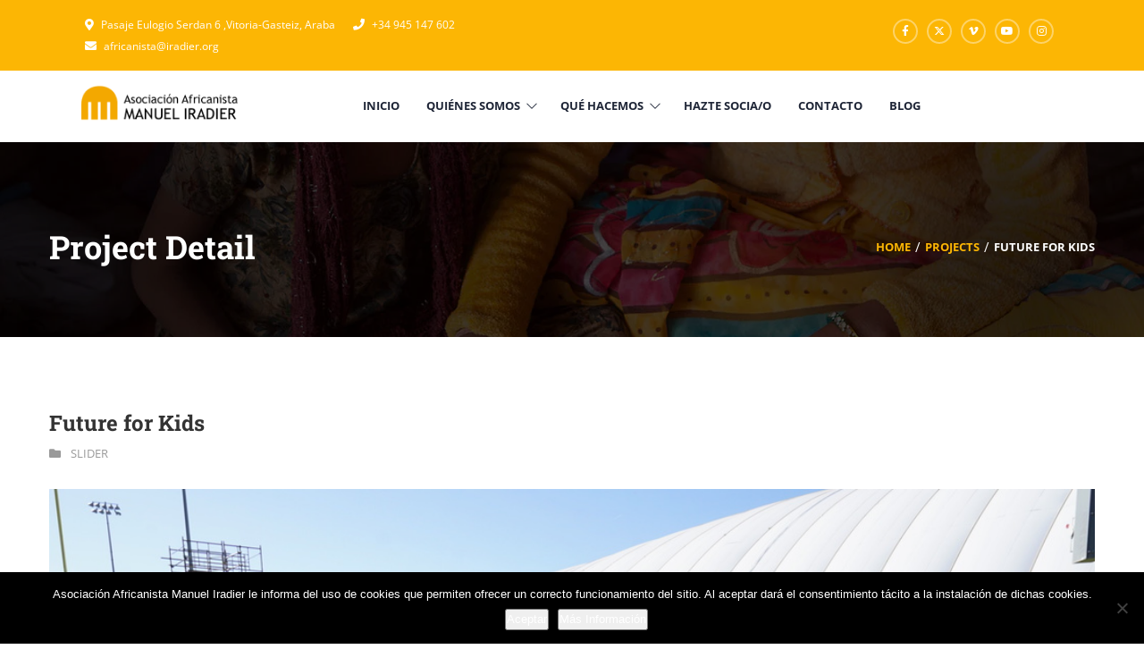

--- FILE ---
content_type: text/html; charset=UTF-8
request_url: https://www.iradier.org/portfolio/future-for-kids/
body_size: 21196
content:
<!DOCTYPE html>
<html lang="es-ES" >
<head>
    <meta charset="UTF-8">
    <meta name="viewport" content="width=device-width, initial-scale=1">
    <link rel="profile" href="https://gmpg.org/xfn/11">
    <link rel="pingback" href="https://www.iradier.org/xmlrpc.php">
		<script type="text/javascript">
		/* <![CDATA[ */
		var ajaxurl = "https://www.iradier.org/wp-admin/admin-ajax.php";
		/* ]]> */
	</script>
	<title>Future for Kids &#8211; Africanista Manuel Iradier</title>
<meta name='robots' content='max-image-preview:large' />
	<style>img:is([sizes="auto" i], [sizes^="auto," i]) { contain-intrinsic-size: 3000px 1500px }</style>
	<link rel="alternate" type="application/rss+xml" title="Africanista Manuel Iradier &raquo; Feed" href="https://www.iradier.org/feed/" />
<link rel="alternate" type="application/rss+xml" title="Africanista Manuel Iradier &raquo; Feed de los comentarios" href="https://www.iradier.org/comments/feed/" />
<script type="text/javascript">
/* <![CDATA[ */
window._wpemojiSettings = {"baseUrl":"https:\/\/s.w.org\/images\/core\/emoji\/16.0.1\/72x72\/","ext":".png","svgUrl":"https:\/\/s.w.org\/images\/core\/emoji\/16.0.1\/svg\/","svgExt":".svg","source":{"concatemoji":"https:\/\/www.iradier.org\/wp-includes\/js\/wp-emoji-release.min.js?ver=6.8.3"}};
/*! This file is auto-generated */
!function(s,n){var o,i,e;function c(e){try{var t={supportTests:e,timestamp:(new Date).valueOf()};sessionStorage.setItem(o,JSON.stringify(t))}catch(e){}}function p(e,t,n){e.clearRect(0,0,e.canvas.width,e.canvas.height),e.fillText(t,0,0);var t=new Uint32Array(e.getImageData(0,0,e.canvas.width,e.canvas.height).data),a=(e.clearRect(0,0,e.canvas.width,e.canvas.height),e.fillText(n,0,0),new Uint32Array(e.getImageData(0,0,e.canvas.width,e.canvas.height).data));return t.every(function(e,t){return e===a[t]})}function u(e,t){e.clearRect(0,0,e.canvas.width,e.canvas.height),e.fillText(t,0,0);for(var n=e.getImageData(16,16,1,1),a=0;a<n.data.length;a++)if(0!==n.data[a])return!1;return!0}function f(e,t,n,a){switch(t){case"flag":return n(e,"\ud83c\udff3\ufe0f\u200d\u26a7\ufe0f","\ud83c\udff3\ufe0f\u200b\u26a7\ufe0f")?!1:!n(e,"\ud83c\udde8\ud83c\uddf6","\ud83c\udde8\u200b\ud83c\uddf6")&&!n(e,"\ud83c\udff4\udb40\udc67\udb40\udc62\udb40\udc65\udb40\udc6e\udb40\udc67\udb40\udc7f","\ud83c\udff4\u200b\udb40\udc67\u200b\udb40\udc62\u200b\udb40\udc65\u200b\udb40\udc6e\u200b\udb40\udc67\u200b\udb40\udc7f");case"emoji":return!a(e,"\ud83e\udedf")}return!1}function g(e,t,n,a){var r="undefined"!=typeof WorkerGlobalScope&&self instanceof WorkerGlobalScope?new OffscreenCanvas(300,150):s.createElement("canvas"),o=r.getContext("2d",{willReadFrequently:!0}),i=(o.textBaseline="top",o.font="600 32px Arial",{});return e.forEach(function(e){i[e]=t(o,e,n,a)}),i}function t(e){var t=s.createElement("script");t.src=e,t.defer=!0,s.head.appendChild(t)}"undefined"!=typeof Promise&&(o="wpEmojiSettingsSupports",i=["flag","emoji"],n.supports={everything:!0,everythingExceptFlag:!0},e=new Promise(function(e){s.addEventListener("DOMContentLoaded",e,{once:!0})}),new Promise(function(t){var n=function(){try{var e=JSON.parse(sessionStorage.getItem(o));if("object"==typeof e&&"number"==typeof e.timestamp&&(new Date).valueOf()<e.timestamp+604800&&"object"==typeof e.supportTests)return e.supportTests}catch(e){}return null}();if(!n){if("undefined"!=typeof Worker&&"undefined"!=typeof OffscreenCanvas&&"undefined"!=typeof URL&&URL.createObjectURL&&"undefined"!=typeof Blob)try{var e="postMessage("+g.toString()+"("+[JSON.stringify(i),f.toString(),p.toString(),u.toString()].join(",")+"));",a=new Blob([e],{type:"text/javascript"}),r=new Worker(URL.createObjectURL(a),{name:"wpTestEmojiSupports"});return void(r.onmessage=function(e){c(n=e.data),r.terminate(),t(n)})}catch(e){}c(n=g(i,f,p,u))}t(n)}).then(function(e){for(var t in e)n.supports[t]=e[t],n.supports.everything=n.supports.everything&&n.supports[t],"flag"!==t&&(n.supports.everythingExceptFlag=n.supports.everythingExceptFlag&&n.supports[t]);n.supports.everythingExceptFlag=n.supports.everythingExceptFlag&&!n.supports.flag,n.DOMReady=!1,n.readyCallback=function(){n.DOMReady=!0}}).then(function(){return e}).then(function(){var e;n.supports.everything||(n.readyCallback(),(e=n.source||{}).concatemoji?t(e.concatemoji):e.wpemoji&&e.twemoji&&(t(e.twemoji),t(e.wpemoji)))}))}((window,document),window._wpemojiSettings);
/* ]]> */
</script>

<link rel='stylesheet' id='sbi_styles-css' href='https://www.iradier.org/wp-content/plugins/instagram-feed/css/sbi-styles.min.css?ver=6.9.1' type='text/css' media='all' />
<style id='wp-emoji-styles-inline-css' type='text/css'>

	img.wp-smiley, img.emoji {
		display: inline !important;
		border: none !important;
		box-shadow: none !important;
		height: 1em !important;
		width: 1em !important;
		margin: 0 0.07em !important;
		vertical-align: -0.1em !important;
		background: none !important;
		padding: 0 !important;
	}
</style>
<link rel='stylesheet' id='wp-block-library-css' href='https://www.iradier.org/wp-includes/css/dist/block-library/style.min.css?ver=6.8.3' type='text/css' media='all' />
<style id='wp-block-library-theme-inline-css' type='text/css'>
.wp-block-audio :where(figcaption){color:#555;font-size:13px;text-align:center}.is-dark-theme .wp-block-audio :where(figcaption){color:#ffffffa6}.wp-block-audio{margin:0 0 1em}.wp-block-code{border:1px solid #ccc;border-radius:4px;font-family:Menlo,Consolas,monaco,monospace;padding:.8em 1em}.wp-block-embed :where(figcaption){color:#555;font-size:13px;text-align:center}.is-dark-theme .wp-block-embed :where(figcaption){color:#ffffffa6}.wp-block-embed{margin:0 0 1em}.blocks-gallery-caption{color:#555;font-size:13px;text-align:center}.is-dark-theme .blocks-gallery-caption{color:#ffffffa6}:root :where(.wp-block-image figcaption){color:#555;font-size:13px;text-align:center}.is-dark-theme :root :where(.wp-block-image figcaption){color:#ffffffa6}.wp-block-image{margin:0 0 1em}.wp-block-pullquote{border-bottom:4px solid;border-top:4px solid;color:currentColor;margin-bottom:1.75em}.wp-block-pullquote cite,.wp-block-pullquote footer,.wp-block-pullquote__citation{color:currentColor;font-size:.8125em;font-style:normal;text-transform:uppercase}.wp-block-quote{border-left:.25em solid;margin:0 0 1.75em;padding-left:1em}.wp-block-quote cite,.wp-block-quote footer{color:currentColor;font-size:.8125em;font-style:normal;position:relative}.wp-block-quote:where(.has-text-align-right){border-left:none;border-right:.25em solid;padding-left:0;padding-right:1em}.wp-block-quote:where(.has-text-align-center){border:none;padding-left:0}.wp-block-quote.is-large,.wp-block-quote.is-style-large,.wp-block-quote:where(.is-style-plain){border:none}.wp-block-search .wp-block-search__label{font-weight:700}.wp-block-search__button{border:1px solid #ccc;padding:.375em .625em}:where(.wp-block-group.has-background){padding:1.25em 2.375em}.wp-block-separator.has-css-opacity{opacity:.4}.wp-block-separator{border:none;border-bottom:2px solid;margin-left:auto;margin-right:auto}.wp-block-separator.has-alpha-channel-opacity{opacity:1}.wp-block-separator:not(.is-style-wide):not(.is-style-dots){width:100px}.wp-block-separator.has-background:not(.is-style-dots){border-bottom:none;height:1px}.wp-block-separator.has-background:not(.is-style-wide):not(.is-style-dots){height:2px}.wp-block-table{margin:0 0 1em}.wp-block-table td,.wp-block-table th{word-break:normal}.wp-block-table :where(figcaption){color:#555;font-size:13px;text-align:center}.is-dark-theme .wp-block-table :where(figcaption){color:#ffffffa6}.wp-block-video :where(figcaption){color:#555;font-size:13px;text-align:center}.is-dark-theme .wp-block-video :where(figcaption){color:#ffffffa6}.wp-block-video{margin:0 0 1em}:root :where(.wp-block-template-part.has-background){margin-bottom:0;margin-top:0;padding:1.25em 2.375em}
</style>
<style id='classic-theme-styles-inline-css' type='text/css'>
/*! This file is auto-generated */
.wp-block-button__link{color:#fff;background-color:#32373c;border-radius:9999px;box-shadow:none;text-decoration:none;padding:calc(.667em + 2px) calc(1.333em + 2px);font-size:1.125em}.wp-block-file__button{background:#32373c;color:#fff;text-decoration:none}
</style>
<style id='global-styles-inline-css' type='text/css'>
:root{--wp--preset--aspect-ratio--square: 1;--wp--preset--aspect-ratio--4-3: 4/3;--wp--preset--aspect-ratio--3-4: 3/4;--wp--preset--aspect-ratio--3-2: 3/2;--wp--preset--aspect-ratio--2-3: 2/3;--wp--preset--aspect-ratio--16-9: 16/9;--wp--preset--aspect-ratio--9-16: 9/16;--wp--preset--color--black: #000000;--wp--preset--color--cyan-bluish-gray: #abb8c3;--wp--preset--color--white: #ffffff;--wp--preset--color--pale-pink: #f78da7;--wp--preset--color--vivid-red: #cf2e2e;--wp--preset--color--luminous-vivid-orange: #ff6900;--wp--preset--color--luminous-vivid-amber: #fcb900;--wp--preset--color--light-green-cyan: #7bdcb5;--wp--preset--color--vivid-green-cyan: #00d084;--wp--preset--color--pale-cyan-blue: #8ed1fc;--wp--preset--color--vivid-cyan-blue: #0693e3;--wp--preset--color--vivid-purple: #9b51e0;--wp--preset--color--primary: #f8b864;--wp--preset--color--title: #333333;--wp--preset--color--sub-title: #666666;--wp--preset--color--border-input: #dddddd;--wp--preset--gradient--vivid-cyan-blue-to-vivid-purple: linear-gradient(135deg,rgba(6,147,227,1) 0%,rgb(155,81,224) 100%);--wp--preset--gradient--light-green-cyan-to-vivid-green-cyan: linear-gradient(135deg,rgb(122,220,180) 0%,rgb(0,208,130) 100%);--wp--preset--gradient--luminous-vivid-amber-to-luminous-vivid-orange: linear-gradient(135deg,rgba(252,185,0,1) 0%,rgba(255,105,0,1) 100%);--wp--preset--gradient--luminous-vivid-orange-to-vivid-red: linear-gradient(135deg,rgba(255,105,0,1) 0%,rgb(207,46,46) 100%);--wp--preset--gradient--very-light-gray-to-cyan-bluish-gray: linear-gradient(135deg,rgb(238,238,238) 0%,rgb(169,184,195) 100%);--wp--preset--gradient--cool-to-warm-spectrum: linear-gradient(135deg,rgb(74,234,220) 0%,rgb(151,120,209) 20%,rgb(207,42,186) 40%,rgb(238,44,130) 60%,rgb(251,105,98) 80%,rgb(254,248,76) 100%);--wp--preset--gradient--blush-light-purple: linear-gradient(135deg,rgb(255,206,236) 0%,rgb(152,150,240) 100%);--wp--preset--gradient--blush-bordeaux: linear-gradient(135deg,rgb(254,205,165) 0%,rgb(254,45,45) 50%,rgb(107,0,62) 100%);--wp--preset--gradient--luminous-dusk: linear-gradient(135deg,rgb(255,203,112) 0%,rgb(199,81,192) 50%,rgb(65,88,208) 100%);--wp--preset--gradient--pale-ocean: linear-gradient(135deg,rgb(255,245,203) 0%,rgb(182,227,212) 50%,rgb(51,167,181) 100%);--wp--preset--gradient--electric-grass: linear-gradient(135deg,rgb(202,248,128) 0%,rgb(113,206,126) 100%);--wp--preset--gradient--midnight: linear-gradient(135deg,rgb(2,3,129) 0%,rgb(40,116,252) 100%);--wp--preset--font-size--small: 13px;--wp--preset--font-size--medium: 20px;--wp--preset--font-size--large: 28px;--wp--preset--font-size--x-large: 42px;--wp--preset--font-size--normal: 15px;--wp--preset--font-size--huge: 36px;--wp--preset--spacing--20: 0.44rem;--wp--preset--spacing--30: 0.67rem;--wp--preset--spacing--40: 1rem;--wp--preset--spacing--50: 1.5rem;--wp--preset--spacing--60: 2.25rem;--wp--preset--spacing--70: 3.38rem;--wp--preset--spacing--80: 5.06rem;--wp--preset--shadow--natural: 6px 6px 9px rgba(0, 0, 0, 0.2);--wp--preset--shadow--deep: 12px 12px 50px rgba(0, 0, 0, 0.4);--wp--preset--shadow--sharp: 6px 6px 0px rgba(0, 0, 0, 0.2);--wp--preset--shadow--outlined: 6px 6px 0px -3px rgba(255, 255, 255, 1), 6px 6px rgba(0, 0, 0, 1);--wp--preset--shadow--crisp: 6px 6px 0px rgba(0, 0, 0, 1);}:where(.is-layout-flex){gap: 0.5em;}:where(.is-layout-grid){gap: 0.5em;}body .is-layout-flex{display: flex;}.is-layout-flex{flex-wrap: wrap;align-items: center;}.is-layout-flex > :is(*, div){margin: 0;}body .is-layout-grid{display: grid;}.is-layout-grid > :is(*, div){margin: 0;}:where(.wp-block-columns.is-layout-flex){gap: 2em;}:where(.wp-block-columns.is-layout-grid){gap: 2em;}:where(.wp-block-post-template.is-layout-flex){gap: 1.25em;}:where(.wp-block-post-template.is-layout-grid){gap: 1.25em;}.has-black-color{color: var(--wp--preset--color--black) !important;}.has-cyan-bluish-gray-color{color: var(--wp--preset--color--cyan-bluish-gray) !important;}.has-white-color{color: var(--wp--preset--color--white) !important;}.has-pale-pink-color{color: var(--wp--preset--color--pale-pink) !important;}.has-vivid-red-color{color: var(--wp--preset--color--vivid-red) !important;}.has-luminous-vivid-orange-color{color: var(--wp--preset--color--luminous-vivid-orange) !important;}.has-luminous-vivid-amber-color{color: var(--wp--preset--color--luminous-vivid-amber) !important;}.has-light-green-cyan-color{color: var(--wp--preset--color--light-green-cyan) !important;}.has-vivid-green-cyan-color{color: var(--wp--preset--color--vivid-green-cyan) !important;}.has-pale-cyan-blue-color{color: var(--wp--preset--color--pale-cyan-blue) !important;}.has-vivid-cyan-blue-color{color: var(--wp--preset--color--vivid-cyan-blue) !important;}.has-vivid-purple-color{color: var(--wp--preset--color--vivid-purple) !important;}.has-black-background-color{background-color: var(--wp--preset--color--black) !important;}.has-cyan-bluish-gray-background-color{background-color: var(--wp--preset--color--cyan-bluish-gray) !important;}.has-white-background-color{background-color: var(--wp--preset--color--white) !important;}.has-pale-pink-background-color{background-color: var(--wp--preset--color--pale-pink) !important;}.has-vivid-red-background-color{background-color: var(--wp--preset--color--vivid-red) !important;}.has-luminous-vivid-orange-background-color{background-color: var(--wp--preset--color--luminous-vivid-orange) !important;}.has-luminous-vivid-amber-background-color{background-color: var(--wp--preset--color--luminous-vivid-amber) !important;}.has-light-green-cyan-background-color{background-color: var(--wp--preset--color--light-green-cyan) !important;}.has-vivid-green-cyan-background-color{background-color: var(--wp--preset--color--vivid-green-cyan) !important;}.has-pale-cyan-blue-background-color{background-color: var(--wp--preset--color--pale-cyan-blue) !important;}.has-vivid-cyan-blue-background-color{background-color: var(--wp--preset--color--vivid-cyan-blue) !important;}.has-vivid-purple-background-color{background-color: var(--wp--preset--color--vivid-purple) !important;}.has-black-border-color{border-color: var(--wp--preset--color--black) !important;}.has-cyan-bluish-gray-border-color{border-color: var(--wp--preset--color--cyan-bluish-gray) !important;}.has-white-border-color{border-color: var(--wp--preset--color--white) !important;}.has-pale-pink-border-color{border-color: var(--wp--preset--color--pale-pink) !important;}.has-vivid-red-border-color{border-color: var(--wp--preset--color--vivid-red) !important;}.has-luminous-vivid-orange-border-color{border-color: var(--wp--preset--color--luminous-vivid-orange) !important;}.has-luminous-vivid-amber-border-color{border-color: var(--wp--preset--color--luminous-vivid-amber) !important;}.has-light-green-cyan-border-color{border-color: var(--wp--preset--color--light-green-cyan) !important;}.has-vivid-green-cyan-border-color{border-color: var(--wp--preset--color--vivid-green-cyan) !important;}.has-pale-cyan-blue-border-color{border-color: var(--wp--preset--color--pale-cyan-blue) !important;}.has-vivid-cyan-blue-border-color{border-color: var(--wp--preset--color--vivid-cyan-blue) !important;}.has-vivid-purple-border-color{border-color: var(--wp--preset--color--vivid-purple) !important;}.has-vivid-cyan-blue-to-vivid-purple-gradient-background{background: var(--wp--preset--gradient--vivid-cyan-blue-to-vivid-purple) !important;}.has-light-green-cyan-to-vivid-green-cyan-gradient-background{background: var(--wp--preset--gradient--light-green-cyan-to-vivid-green-cyan) !important;}.has-luminous-vivid-amber-to-luminous-vivid-orange-gradient-background{background: var(--wp--preset--gradient--luminous-vivid-amber-to-luminous-vivid-orange) !important;}.has-luminous-vivid-orange-to-vivid-red-gradient-background{background: var(--wp--preset--gradient--luminous-vivid-orange-to-vivid-red) !important;}.has-very-light-gray-to-cyan-bluish-gray-gradient-background{background: var(--wp--preset--gradient--very-light-gray-to-cyan-bluish-gray) !important;}.has-cool-to-warm-spectrum-gradient-background{background: var(--wp--preset--gradient--cool-to-warm-spectrum) !important;}.has-blush-light-purple-gradient-background{background: var(--wp--preset--gradient--blush-light-purple) !important;}.has-blush-bordeaux-gradient-background{background: var(--wp--preset--gradient--blush-bordeaux) !important;}.has-luminous-dusk-gradient-background{background: var(--wp--preset--gradient--luminous-dusk) !important;}.has-pale-ocean-gradient-background{background: var(--wp--preset--gradient--pale-ocean) !important;}.has-electric-grass-gradient-background{background: var(--wp--preset--gradient--electric-grass) !important;}.has-midnight-gradient-background{background: var(--wp--preset--gradient--midnight) !important;}.has-small-font-size{font-size: var(--wp--preset--font-size--small) !important;}.has-medium-font-size{font-size: var(--wp--preset--font-size--medium) !important;}.has-large-font-size{font-size: var(--wp--preset--font-size--large) !important;}.has-x-large-font-size{font-size: var(--wp--preset--font-size--x-large) !important;}
:where(.wp-block-post-template.is-layout-flex){gap: 1.25em;}:where(.wp-block-post-template.is-layout-grid){gap: 1.25em;}
:where(.wp-block-columns.is-layout-flex){gap: 2em;}:where(.wp-block-columns.is-layout-grid){gap: 2em;}
:root :where(.wp-block-pullquote){font-size: 1.5em;line-height: 1.6;}
</style>
<link rel='stylesheet' id='contact-form-7-css' href='https://www.iradier.org/wp-content/plugins/contact-form-7/includes/css/styles.css?ver=6.1.2' type='text/css' media='all' />
<link rel='stylesheet' id='cookie-notice-front-css' href='https://www.iradier.org/wp-content/plugins/cookie-notice/css/front.min.css?ver=2.5.8' type='text/css' media='all' />
<link rel='stylesheet' id='woocommerce-layout-css' href='https://www.iradier.org/wp-content/plugins/woocommerce/assets/css/woocommerce-layout.css?ver=10.3.7' type='text/css' media='all' />
<link rel='stylesheet' id='woocommerce-general-css' href='https://www.iradier.org/wp-content/plugins/woocommerce/assets/css/woocommerce.css?ver=10.3.7' type='text/css' media='all' />
<style id='woocommerce-inline-inline-css' type='text/css'>
.woocommerce form .form-row .required { visibility: visible; }
</style>
<link rel='stylesheet' id='wpems-magnific-popup-css-css' href='https://www.iradier.org/wp-content/plugins/wp-events-manager/inc/libraries//magnific-popup/css/magnific-popup.css?ver=2.1.8' type='text/css' media='all' />
<link rel='stylesheet' id='brands-styles-css' href='https://www.iradier.org/wp-content/plugins/woocommerce/assets/css/brands.css?ver=10.3.7' type='text/css' media='all' />
<link rel='stylesheet' id='thim-style-css' href='https://www.iradier.org/wp-content/themes/charitywp/style.css?ver=3.6.2' type='text/css' media='all' />
<style id='thim-style-inline-css' type='text/css'>
:root{--thim-body-primary-color:#fcb604;--thim-body-primary-color_rgb:252,182,4;--thim-body-secondary-color:#6442ff;--thim-body-secondary-color_rgb:100,66,255;--thim-body-third-color:#0f7dcc;--thim-body-bg-color:#ffffff;--thim-logo-width:180px;--thim-site-home-width:1200px;--thim-header-bg-color:#ffffff;--thim-header-text-color:#1f2637;--thim-header-toolbar-bg-color:#fcb604;--thim-header-toolbar-text-color:#ffffff;--thim-header-toolbar-link-color:#ffffff;--thim-header-toolbar-a-hover-color:#ffffff;--thim-header-typography-font-family:Open Sans;--thim-header-typography-variant:700;--thim-header-typography-font-size:13px;--thim-main-menu-font-family:Open Sans;--thim-main-menu-variant:700;--thim-main-menu-font-size:13px;--thim-header-line-color:#dddddd;--thim-header-border-color:rgba(255,255,255,0);--thim-header-menu-text-color:#1f2637;--thim-header-menu-link-hover-color:#fcb604;--thim-header-menu-bg-color:rgba(255,255,255,0);--thim-topbar-background-color:#ffffff;--thim-font-topbar-font-size:12px;--thim-font-topbar-color:rgba(0,0,0,0.80);--thim-topbar-right-background-color:#313131;--thim-header-sticky-bg-color:#ffffff;--thim-header-sticky-text-color:#333333;--thim-header-sticky-link-hover-color:#fcb604;--thim-header-submenu-bg-color:#ffffff;--thim-header-submenu-text-color:#333333;--thim-header-submenu-link-hover-color:#fcb604;--thim-header-submenu-typography-font-family:Open Sans;--thim-header-submenu-typography-variant:700;--thim-header-submenu-typography-font-size:13px;--thim-header-mobile-menu-link-hover-color:#fcb604;--thim-header-mobile-menu-bg-color:#343434;--thim-header-mobile-menu-text-color:#ffffff;--thim-header-mobile-menu-line-color:#f3f3f3;--thim-mobile-menu-font-family:Roboto;--thim-mobile-menu-variant:600;--thim-mobile-menu-font-size:13px;--thim-page-title-height:500px;--thim-page-title-background-color:333;--thim-page-title-room-height:640px;--thim-header-sidebar-width:145px;--thim-font-page-title-font-size:48px;--thim-font-page-title-color:#ffffff;--thim-font-page-title-text-align:center;--thim-font-page-title-description-font-size:20px;--thim-font-page-title-description-color:#ffffff;--thim-page-title-breadcrumb-font-size:12px;--thim-page-title-breadcrumb-color:#9A9A9A;--thim-sidebar-widget-background-color:#ffffff;--thim-sidebar-widget-margin-bottom:30px;--thim-sidebar-widget-title-font-size:18px;--thim-sidebar-widget-title-color:#E7AD44;--thim-font-other-font-family:Oswald;--thim-font-other-color:#aaa;--thim-font-body-font-family:Open Sans;--thim-font-body-variant:regular;--thim-font-body-font-size:15px;--thim-font-body-line-height:1.6em;--thim-font-body-letter-spacing:0;--thim-font-body-color:#666666;--thim-font-body-text-transform:none;--thim-font-title-font-family:Roboto Slab;--thim-font-title-color:#333333;--thim-font-title-variant:700;--thim-font-h1-font-size:36px;--thim-font-h1-line-height:1.6em;--thim-font-h1-text-transform:none;--thim-font-h2-font-size:28px;--thim-font-h2-line-height:1.6em;--thim-font-h2-text-transform:none;--thim-font-h3-font-size:24px;--thim-font-h3-line-height:1.6em;--thim-font-h3-text-transform:uppercase;--thim-font-h4-font-size:18px;--thim-font-h4-line-height:1.6em;--thim-font-h4-text-transform:none;--thim-font-h5-font-size:16px;--thim-font-h5-line-height:1.6em;--thim-font-h5-text-transform:none;--thim-font-h6-font-size:16px;--thim-font-h6-line-height:1.4em;--thim-font-h6-text-transform:none;--thim-thim-preload-style-background:#ffffff;--thim-thim-preload-style-color:#ffb606;--thim-footer-bg-color:#2b2b2b;--thim-to-top-text-color:#fff;--thim-to-top-icon-color:#fff;--thim-footer-text-color:#999999;--thim-font-copyright-color-title:#ffffff;--thim-font-copyright-color-text:#8a8a8a;--thim-font-copyright-color-link:#8a8a8a;--thim-font-copyright-color-hover:#e7ad44;--thim-copyright-background-color:#f7f4f2;--thim-donate-loading-image:url("https://www.iradier.org/wp-content/themes/charitywp/assets/images/loading.gif");--thim-bg-pattern:url("https://charitywp.thimpress.com/demo-3/wp-content/themes/charitywp//images/patterns/pattern1.png");--thim-bg-repeat:repeat;--thim-bg-position:center center;--thim-bg-attachment:inherit;--thim-bg-size:cover;}
</style>
<link rel='stylesheet' id='font-awesome-5-all-css' href='https://www.iradier.org/wp-content/themes/charitywp/assets/css/all.min.css?ver=3.6.2' type='text/css' media='all' />
<link rel='stylesheet' id='font-awesome-4-shim-css' href='https://www.iradier.org/wp-content/themes/charitywp/assets/css/v4-shims.min.css?ver=3.6.2' type='text/css' media='all' />
<link rel='stylesheet' id='line-awesome-css' href='https://www.iradier.org/wp-content/themes/charitywp/assets/css/line-awesome.min.css?ver=3.6.2' type='text/css' media='all' />
<link rel='stylesheet' id='jquery-ui-smoothness-css' href='https://www.iradier.org/wp-content/plugins/contact-form-7/includes/js/jquery-ui/themes/smoothness/jquery-ui.min.css?ver=1.12.1' type='text/css' media='screen' />
<script type="text/javascript" id="cookie-notice-front-js-before">
/* <![CDATA[ */
var cnArgs = {"ajaxUrl":"https:\/\/www.iradier.org\/wp-admin\/admin-ajax.php","nonce":"b4b72f8b95","hideEffect":"fade","position":"bottom","onScroll":false,"onScrollOffset":100,"onClick":false,"cookieName":"cookie_notice_accepted","cookieTime":2592000,"cookieTimeRejected":2592000,"globalCookie":false,"redirection":false,"cache":false,"revokeCookies":false,"revokeCookiesOpt":"automatic"};
/* ]]> */
</script>
<script type="text/javascript" src="https://www.iradier.org/wp-content/plugins/cookie-notice/js/front.min.js?ver=2.5.8" id="cookie-notice-front-js"></script>
<script type="text/javascript" src="https://www.iradier.org/wp-includes/js/jquery/jquery.min.js?ver=3.7.1" id="jquery-core-js"></script>
<script type="text/javascript" src="https://www.iradier.org/wp-includes/js/jquery/jquery-migrate.min.js?ver=3.4.1" id="jquery-migrate-js"></script>
<script type="text/javascript" src="https://www.iradier.org/wp-content/plugins/woocommerce/assets/js/jquery-blockui/jquery.blockUI.min.js?ver=2.7.0-wc.10.3.7" id="wc-jquery-blockui-js" defer="defer" data-wp-strategy="defer"></script>
<script type="text/javascript" id="wc-add-to-cart-js-extra">
/* <![CDATA[ */
var wc_add_to_cart_params = {"ajax_url":"\/wp-admin\/admin-ajax.php","wc_ajax_url":"\/?wc-ajax=%%endpoint%%","i18n_view_cart":"Ver carrito","cart_url":"https:\/\/www.iradier.org","is_cart":"","cart_redirect_after_add":"no"};
/* ]]> */
</script>
<script type="text/javascript" src="https://www.iradier.org/wp-content/plugins/woocommerce/assets/js/frontend/add-to-cart.min.js?ver=10.3.7" id="wc-add-to-cart-js" defer="defer" data-wp-strategy="defer"></script>
<script type="text/javascript" src="https://www.iradier.org/wp-content/plugins/woocommerce/assets/js/js-cookie/js.cookie.min.js?ver=2.1.4-wc.10.3.7" id="wc-js-cookie-js" defer="defer" data-wp-strategy="defer"></script>
<script type="text/javascript" id="woocommerce-js-extra">
/* <![CDATA[ */
var woocommerce_params = {"ajax_url":"\/wp-admin\/admin-ajax.php","wc_ajax_url":"\/?wc-ajax=%%endpoint%%","i18n_password_show":"Mostrar contrase\u00f1a","i18n_password_hide":"Ocultar contrase\u00f1a"};
/* ]]> */
</script>
<script type="text/javascript" src="https://www.iradier.org/wp-content/plugins/woocommerce/assets/js/frontend/woocommerce.min.js?ver=10.3.7" id="woocommerce-js" defer="defer" data-wp-strategy="defer"></script>
<script type="text/javascript" id="siteorigin-panels-front-styles-js-extra">
/* <![CDATA[ */
var panelsStyles = {"fullContainer":"body","stretchRows":"1"};
/* ]]> */
</script>
<script type="text/javascript" src="https://www.iradier.org/wp-content/plugins/siteorigin-panels/js/styling.min.js?ver=2.33.3" id="siteorigin-panels-front-styles-js"></script>
<link rel="https://api.w.org/" href="https://www.iradier.org/wp-json/" /><link rel="EditURI" type="application/rsd+xml" title="RSD" href="https://www.iradier.org/xmlrpc.php?rsd" />
<meta name="generator" content="WordPress 6.8.3" />
<meta name="generator" content="WooCommerce 10.3.7" />
<link rel="canonical" href="https://www.iradier.org/portfolio/future-for-kids/" />
<link rel='shortlink' href='https://www.iradier.org/?p=5360' />
<link rel="alternate" title="oEmbed (JSON)" type="application/json+oembed" href="https://www.iradier.org/wp-json/oembed/1.0/embed?url=https%3A%2F%2Fwww.iradier.org%2Fportfolio%2Ffuture-for-kids%2F" />
<link rel="alternate" title="oEmbed (XML)" type="text/xml+oembed" href="https://www.iradier.org/wp-json/oembed/1.0/embed?url=https%3A%2F%2Fwww.iradier.org%2Fportfolio%2Ffuture-for-kids%2F&#038;format=xml" />
<meta name="generator" content="WPML ver:4.8.4 stt:1,2;" />
<!-- This site is powered by WooCommerce Redsys Gateway Light v.6.5.0 - https://es.wordpress.org/plugins/woo-redsys-gateway-light/ -->	<noscript><style>.woocommerce-product-gallery{ opacity: 1 !important; }</style></noscript>
	            <script type="text/javascript">
                function tc_insert_internal_css(css) {
                    var tc_style = document.createElement("style");
                    tc_style.type = "text/css";
                    tc_style.setAttribute('data-type', 'tc-internal-css');
                    var tc_style_content = document.createTextNode(css);
                    tc_style.appendChild(tc_style_content);
                    document.head.appendChild(tc_style);
                }
            </script>
			<meta name="generator" content="Powered by Slider Revolution 6.7.38 - responsive, Mobile-Friendly Slider Plugin for WordPress with comfortable drag and drop interface." />
<link rel="icon" href="https://www.iradier.org/wp-content/uploads/2018/05/cropped-fav-ico-32x32.png" sizes="32x32" />
<link rel="icon" href="https://www.iradier.org/wp-content/uploads/2018/05/cropped-fav-ico-192x192.png" sizes="192x192" />
<link rel="apple-touch-icon" href="https://www.iradier.org/wp-content/uploads/2018/05/cropped-fav-ico-180x180.png" />
<meta name="msapplication-TileImage" content="https://www.iradier.org/wp-content/uploads/2018/05/cropped-fav-ico-270x270.png" />
<script>function setREVStartSize(e){
			//window.requestAnimationFrame(function() {
				window.RSIW = window.RSIW===undefined ? window.innerWidth : window.RSIW;
				window.RSIH = window.RSIH===undefined ? window.innerHeight : window.RSIH;
				try {
					var pw = document.getElementById(e.c).parentNode.offsetWidth,
						newh;
					pw = pw===0 || isNaN(pw) || (e.l=="fullwidth" || e.layout=="fullwidth") ? window.RSIW : pw;
					e.tabw = e.tabw===undefined ? 0 : parseInt(e.tabw);
					e.thumbw = e.thumbw===undefined ? 0 : parseInt(e.thumbw);
					e.tabh = e.tabh===undefined ? 0 : parseInt(e.tabh);
					e.thumbh = e.thumbh===undefined ? 0 : parseInt(e.thumbh);
					e.tabhide = e.tabhide===undefined ? 0 : parseInt(e.tabhide);
					e.thumbhide = e.thumbhide===undefined ? 0 : parseInt(e.thumbhide);
					e.mh = e.mh===undefined || e.mh=="" || e.mh==="auto" ? 0 : parseInt(e.mh,0);
					if(e.layout==="fullscreen" || e.l==="fullscreen")
						newh = Math.max(e.mh,window.RSIH);
					else{
						e.gw = Array.isArray(e.gw) ? e.gw : [e.gw];
						for (var i in e.rl) if (e.gw[i]===undefined || e.gw[i]===0) e.gw[i] = e.gw[i-1];
						e.gh = e.el===undefined || e.el==="" || (Array.isArray(e.el) && e.el.length==0)? e.gh : e.el;
						e.gh = Array.isArray(e.gh) ? e.gh : [e.gh];
						for (var i in e.rl) if (e.gh[i]===undefined || e.gh[i]===0) e.gh[i] = e.gh[i-1];
											
						var nl = new Array(e.rl.length),
							ix = 0,
							sl;
						e.tabw = e.tabhide>=pw ? 0 : e.tabw;
						e.thumbw = e.thumbhide>=pw ? 0 : e.thumbw;
						e.tabh = e.tabhide>=pw ? 0 : e.tabh;
						e.thumbh = e.thumbhide>=pw ? 0 : e.thumbh;
						for (var i in e.rl) nl[i] = e.rl[i]<window.RSIW ? 0 : e.rl[i];
						sl = nl[0];
						for (var i in nl) if (sl>nl[i] && nl[i]>0) { sl = nl[i]; ix=i;}
						var m = pw>(e.gw[ix]+e.tabw+e.thumbw) ? 1 : (pw-(e.tabw+e.thumbw)) / (e.gw[ix]);
						newh =  (e.gh[ix] * m) + (e.tabh + e.thumbh);
					}
					var el = document.getElementById(e.c);
					if (el!==null && el) el.style.height = newh+"px";
					el = document.getElementById(e.c+"_wrapper");
					if (el!==null && el) {
						el.style.height = newh+"px";
						el.style.display = "block";
					}
				} catch(e){
					console.log("Failure at Presize of Slider:" + e)
				}
			//});
		  };</script>
		<style type="text/css" id="wp-custom-css">
			#g-recaptcha-response{
	display:none;
}

.thim-about-author{
		display:none;
}

.author{
		display:none;
}

.galeria-sinpaginador .gallery-pagination{
	display:none;
}


.siteorigin-widget-tinymce {
	font-weight:400;
}


.siteorigin-widget-tinymce h4{
	margin-top:20px;
	margin-bottom: 15px;
}

#videos-home .thim-box .inner .box-content .title {
  margin-bottom: -50px;
	margin-top: -50px;
}

#videos-home .thim-box .inner .box-content .title:after {
    content: none;
}

.archive-content .entry-summary{
	display:none;
}

.fa-digg:before {
    content: "\f27d";
}

.thim-portfolio .portfolios .portfolio .inner .media {
    overflow: hidden;
    max-height: 300px;
}
.thim-portfolio .portfolios .portfolio .inner {
    position: relative;
    max-height: 300px;
}

.thim-portfolio .portfolios .portfolio .inner .media img{
    max-width: inherit;
    max-height: 100%;
}

.thim-portfolio .portfolios .portfolio .inner .content .title {

    font-size: 20px;
    line-height: 26px;
	
}

.misionvision .thim-widget-single-images .subtitle{
	position:relative;
	font-size: 24px;
    font-weight: 700;
	color: #333;
    font-style: normal;
    line-height: 1.6em;
    font-family: Roboto Slab;
}

.misionvision .thim-widget-single-images .subtitle:after {
    background: #fcb604;
    content: '';
    width: 40px;
    height: 2px;
    position: absolute;
    left: 0;
    display: block;
    transition: all .3s;
    bottom: -15px;
}

.developed-by-k3code a{color:#fff; opacity: 0.3; font-size:11px;}
.developed-by-k3code a:hover{color:#ff0033; opacity: 1;}
.developed-by-k3code a img{width:18px; height:18px;}

@media (max-width: 480px) {
    .developed-by-k3code{float: left; }
}

.thim_header_overlay .thim-toggle-mobile-menu .inner {
    background: #23282d
}
.thim_header_overlay .thim-toggle-mobile-menu .inner {
    background: #23282d;
}
.thim_header_overlay .thim-toggle-mobile-menu .inner:after, .thim_header_overlay .thim-toggle-mobile-menu .inner:before {
    background-color: #23282d;
}		</style>
		<style id="thim-customizer-inline-styles">/* cyrillic-ext */
@font-face {
  font-family: 'Open Sans';
  font-style: normal;
  font-weight: 400;
  font-stretch: 100%;
  font-display: swap;
  src: url(https://www.iradier.org/wp-content/uploads/thim-fonts/open-sans/memvYaGs126MiZpBA-UvWbX2vVnXBbObj2OVTSKmu1aB.woff2) format('woff2');
  unicode-range: U+0460-052F, U+1C80-1C8A, U+20B4, U+2DE0-2DFF, U+A640-A69F, U+FE2E-FE2F;
}
/* cyrillic */
@font-face {
  font-family: 'Open Sans';
  font-style: normal;
  font-weight: 400;
  font-stretch: 100%;
  font-display: swap;
  src: url(https://www.iradier.org/wp-content/uploads/thim-fonts/open-sans/memvYaGs126MiZpBA-UvWbX2vVnXBbObj2OVTSumu1aB.woff2) format('woff2');
  unicode-range: U+0301, U+0400-045F, U+0490-0491, U+04B0-04B1, U+2116;
}
/* greek-ext */
@font-face {
  font-family: 'Open Sans';
  font-style: normal;
  font-weight: 400;
  font-stretch: 100%;
  font-display: swap;
  src: url(https://www.iradier.org/wp-content/uploads/thim-fonts/open-sans/memvYaGs126MiZpBA-UvWbX2vVnXBbObj2OVTSOmu1aB.woff2) format('woff2');
  unicode-range: U+1F00-1FFF;
}
/* greek */
@font-face {
  font-family: 'Open Sans';
  font-style: normal;
  font-weight: 400;
  font-stretch: 100%;
  font-display: swap;
  src: url(https://www.iradier.org/wp-content/uploads/thim-fonts/open-sans/memvYaGs126MiZpBA-UvWbX2vVnXBbObj2OVTSymu1aB.woff2) format('woff2');
  unicode-range: U+0370-0377, U+037A-037F, U+0384-038A, U+038C, U+038E-03A1, U+03A3-03FF;
}
/* hebrew */
@font-face {
  font-family: 'Open Sans';
  font-style: normal;
  font-weight: 400;
  font-stretch: 100%;
  font-display: swap;
  src: url(https://www.iradier.org/wp-content/uploads/thim-fonts/open-sans/memvYaGs126MiZpBA-UvWbX2vVnXBbObj2OVTS2mu1aB.woff2) format('woff2');
  unicode-range: U+0307-0308, U+0590-05FF, U+200C-2010, U+20AA, U+25CC, U+FB1D-FB4F;
}
/* math */
@font-face {
  font-family: 'Open Sans';
  font-style: normal;
  font-weight: 400;
  font-stretch: 100%;
  font-display: swap;
  src: url(https://www.iradier.org/wp-content/uploads/thim-fonts/open-sans/memvYaGs126MiZpBA-UvWbX2vVnXBbObj2OVTVOmu1aB.woff2) format('woff2');
  unicode-range: U+0302-0303, U+0305, U+0307-0308, U+0310, U+0312, U+0315, U+031A, U+0326-0327, U+032C, U+032F-0330, U+0332-0333, U+0338, U+033A, U+0346, U+034D, U+0391-03A1, U+03A3-03A9, U+03B1-03C9, U+03D1, U+03D5-03D6, U+03F0-03F1, U+03F4-03F5, U+2016-2017, U+2034-2038, U+203C, U+2040, U+2043, U+2047, U+2050, U+2057, U+205F, U+2070-2071, U+2074-208E, U+2090-209C, U+20D0-20DC, U+20E1, U+20E5-20EF, U+2100-2112, U+2114-2115, U+2117-2121, U+2123-214F, U+2190, U+2192, U+2194-21AE, U+21B0-21E5, U+21F1-21F2, U+21F4-2211, U+2213-2214, U+2216-22FF, U+2308-230B, U+2310, U+2319, U+231C-2321, U+2336-237A, U+237C, U+2395, U+239B-23B7, U+23D0, U+23DC-23E1, U+2474-2475, U+25AF, U+25B3, U+25B7, U+25BD, U+25C1, U+25CA, U+25CC, U+25FB, U+266D-266F, U+27C0-27FF, U+2900-2AFF, U+2B0E-2B11, U+2B30-2B4C, U+2BFE, U+3030, U+FF5B, U+FF5D, U+1D400-1D7FF, U+1EE00-1EEFF;
}
/* symbols */
@font-face {
  font-family: 'Open Sans';
  font-style: normal;
  font-weight: 400;
  font-stretch: 100%;
  font-display: swap;
  src: url(https://www.iradier.org/wp-content/uploads/thim-fonts/open-sans/memvYaGs126MiZpBA-UvWbX2vVnXBbObj2OVTUGmu1aB.woff2) format('woff2');
  unicode-range: U+0001-000C, U+000E-001F, U+007F-009F, U+20DD-20E0, U+20E2-20E4, U+2150-218F, U+2190, U+2192, U+2194-2199, U+21AF, U+21E6-21F0, U+21F3, U+2218-2219, U+2299, U+22C4-22C6, U+2300-243F, U+2440-244A, U+2460-24FF, U+25A0-27BF, U+2800-28FF, U+2921-2922, U+2981, U+29BF, U+29EB, U+2B00-2BFF, U+4DC0-4DFF, U+FFF9-FFFB, U+10140-1018E, U+10190-1019C, U+101A0, U+101D0-101FD, U+102E0-102FB, U+10E60-10E7E, U+1D2C0-1D2D3, U+1D2E0-1D37F, U+1F000-1F0FF, U+1F100-1F1AD, U+1F1E6-1F1FF, U+1F30D-1F30F, U+1F315, U+1F31C, U+1F31E, U+1F320-1F32C, U+1F336, U+1F378, U+1F37D, U+1F382, U+1F393-1F39F, U+1F3A7-1F3A8, U+1F3AC-1F3AF, U+1F3C2, U+1F3C4-1F3C6, U+1F3CA-1F3CE, U+1F3D4-1F3E0, U+1F3ED, U+1F3F1-1F3F3, U+1F3F5-1F3F7, U+1F408, U+1F415, U+1F41F, U+1F426, U+1F43F, U+1F441-1F442, U+1F444, U+1F446-1F449, U+1F44C-1F44E, U+1F453, U+1F46A, U+1F47D, U+1F4A3, U+1F4B0, U+1F4B3, U+1F4B9, U+1F4BB, U+1F4BF, U+1F4C8-1F4CB, U+1F4D6, U+1F4DA, U+1F4DF, U+1F4E3-1F4E6, U+1F4EA-1F4ED, U+1F4F7, U+1F4F9-1F4FB, U+1F4FD-1F4FE, U+1F503, U+1F507-1F50B, U+1F50D, U+1F512-1F513, U+1F53E-1F54A, U+1F54F-1F5FA, U+1F610, U+1F650-1F67F, U+1F687, U+1F68D, U+1F691, U+1F694, U+1F698, U+1F6AD, U+1F6B2, U+1F6B9-1F6BA, U+1F6BC, U+1F6C6-1F6CF, U+1F6D3-1F6D7, U+1F6E0-1F6EA, U+1F6F0-1F6F3, U+1F6F7-1F6FC, U+1F700-1F7FF, U+1F800-1F80B, U+1F810-1F847, U+1F850-1F859, U+1F860-1F887, U+1F890-1F8AD, U+1F8B0-1F8BB, U+1F8C0-1F8C1, U+1F900-1F90B, U+1F93B, U+1F946, U+1F984, U+1F996, U+1F9E9, U+1FA00-1FA6F, U+1FA70-1FA7C, U+1FA80-1FA89, U+1FA8F-1FAC6, U+1FACE-1FADC, U+1FADF-1FAE9, U+1FAF0-1FAF8, U+1FB00-1FBFF;
}
/* vietnamese */
@font-face {
  font-family: 'Open Sans';
  font-style: normal;
  font-weight: 400;
  font-stretch: 100%;
  font-display: swap;
  src: url(https://www.iradier.org/wp-content/uploads/thim-fonts/open-sans/memvYaGs126MiZpBA-UvWbX2vVnXBbObj2OVTSCmu1aB.woff2) format('woff2');
  unicode-range: U+0102-0103, U+0110-0111, U+0128-0129, U+0168-0169, U+01A0-01A1, U+01AF-01B0, U+0300-0301, U+0303-0304, U+0308-0309, U+0323, U+0329, U+1EA0-1EF9, U+20AB;
}
/* latin-ext */
@font-face {
  font-family: 'Open Sans';
  font-style: normal;
  font-weight: 400;
  font-stretch: 100%;
  font-display: swap;
  src: url(https://www.iradier.org/wp-content/uploads/thim-fonts/open-sans/memvYaGs126MiZpBA-UvWbX2vVnXBbObj2OVTSGmu1aB.woff2) format('woff2');
  unicode-range: U+0100-02BA, U+02BD-02C5, U+02C7-02CC, U+02CE-02D7, U+02DD-02FF, U+0304, U+0308, U+0329, U+1D00-1DBF, U+1E00-1E9F, U+1EF2-1EFF, U+2020, U+20A0-20AB, U+20AD-20C0, U+2113, U+2C60-2C7F, U+A720-A7FF;
}
/* latin */
@font-face {
  font-family: 'Open Sans';
  font-style: normal;
  font-weight: 400;
  font-stretch: 100%;
  font-display: swap;
  src: url(https://www.iradier.org/wp-content/uploads/thim-fonts/open-sans/memvYaGs126MiZpBA-UvWbX2vVnXBbObj2OVTS-muw.woff2) format('woff2');
  unicode-range: U+0000-00FF, U+0131, U+0152-0153, U+02BB-02BC, U+02C6, U+02DA, U+02DC, U+0304, U+0308, U+0329, U+2000-206F, U+20AC, U+2122, U+2191, U+2193, U+2212, U+2215, U+FEFF, U+FFFD;
}
/* cyrillic-ext */
@font-face {
  font-family: 'Open Sans';
  font-style: normal;
  font-weight: 700;
  font-stretch: 100%;
  font-display: swap;
  src: url(https://www.iradier.org/wp-content/uploads/thim-fonts/open-sans/memvYaGs126MiZpBA-UvWbX2vVnXBbObj2OVTSKmu1aB.woff2) format('woff2');
  unicode-range: U+0460-052F, U+1C80-1C8A, U+20B4, U+2DE0-2DFF, U+A640-A69F, U+FE2E-FE2F;
}
/* cyrillic */
@font-face {
  font-family: 'Open Sans';
  font-style: normal;
  font-weight: 700;
  font-stretch: 100%;
  font-display: swap;
  src: url(https://www.iradier.org/wp-content/uploads/thim-fonts/open-sans/memvYaGs126MiZpBA-UvWbX2vVnXBbObj2OVTSumu1aB.woff2) format('woff2');
  unicode-range: U+0301, U+0400-045F, U+0490-0491, U+04B0-04B1, U+2116;
}
/* greek-ext */
@font-face {
  font-family: 'Open Sans';
  font-style: normal;
  font-weight: 700;
  font-stretch: 100%;
  font-display: swap;
  src: url(https://www.iradier.org/wp-content/uploads/thim-fonts/open-sans/memvYaGs126MiZpBA-UvWbX2vVnXBbObj2OVTSOmu1aB.woff2) format('woff2');
  unicode-range: U+1F00-1FFF;
}
/* greek */
@font-face {
  font-family: 'Open Sans';
  font-style: normal;
  font-weight: 700;
  font-stretch: 100%;
  font-display: swap;
  src: url(https://www.iradier.org/wp-content/uploads/thim-fonts/open-sans/memvYaGs126MiZpBA-UvWbX2vVnXBbObj2OVTSymu1aB.woff2) format('woff2');
  unicode-range: U+0370-0377, U+037A-037F, U+0384-038A, U+038C, U+038E-03A1, U+03A3-03FF;
}
/* hebrew */
@font-face {
  font-family: 'Open Sans';
  font-style: normal;
  font-weight: 700;
  font-stretch: 100%;
  font-display: swap;
  src: url(https://www.iradier.org/wp-content/uploads/thim-fonts/open-sans/memvYaGs126MiZpBA-UvWbX2vVnXBbObj2OVTS2mu1aB.woff2) format('woff2');
  unicode-range: U+0307-0308, U+0590-05FF, U+200C-2010, U+20AA, U+25CC, U+FB1D-FB4F;
}
/* math */
@font-face {
  font-family: 'Open Sans';
  font-style: normal;
  font-weight: 700;
  font-stretch: 100%;
  font-display: swap;
  src: url(https://www.iradier.org/wp-content/uploads/thim-fonts/open-sans/memvYaGs126MiZpBA-UvWbX2vVnXBbObj2OVTVOmu1aB.woff2) format('woff2');
  unicode-range: U+0302-0303, U+0305, U+0307-0308, U+0310, U+0312, U+0315, U+031A, U+0326-0327, U+032C, U+032F-0330, U+0332-0333, U+0338, U+033A, U+0346, U+034D, U+0391-03A1, U+03A3-03A9, U+03B1-03C9, U+03D1, U+03D5-03D6, U+03F0-03F1, U+03F4-03F5, U+2016-2017, U+2034-2038, U+203C, U+2040, U+2043, U+2047, U+2050, U+2057, U+205F, U+2070-2071, U+2074-208E, U+2090-209C, U+20D0-20DC, U+20E1, U+20E5-20EF, U+2100-2112, U+2114-2115, U+2117-2121, U+2123-214F, U+2190, U+2192, U+2194-21AE, U+21B0-21E5, U+21F1-21F2, U+21F4-2211, U+2213-2214, U+2216-22FF, U+2308-230B, U+2310, U+2319, U+231C-2321, U+2336-237A, U+237C, U+2395, U+239B-23B7, U+23D0, U+23DC-23E1, U+2474-2475, U+25AF, U+25B3, U+25B7, U+25BD, U+25C1, U+25CA, U+25CC, U+25FB, U+266D-266F, U+27C0-27FF, U+2900-2AFF, U+2B0E-2B11, U+2B30-2B4C, U+2BFE, U+3030, U+FF5B, U+FF5D, U+1D400-1D7FF, U+1EE00-1EEFF;
}
/* symbols */
@font-face {
  font-family: 'Open Sans';
  font-style: normal;
  font-weight: 700;
  font-stretch: 100%;
  font-display: swap;
  src: url(https://www.iradier.org/wp-content/uploads/thim-fonts/open-sans/memvYaGs126MiZpBA-UvWbX2vVnXBbObj2OVTUGmu1aB.woff2) format('woff2');
  unicode-range: U+0001-000C, U+000E-001F, U+007F-009F, U+20DD-20E0, U+20E2-20E4, U+2150-218F, U+2190, U+2192, U+2194-2199, U+21AF, U+21E6-21F0, U+21F3, U+2218-2219, U+2299, U+22C4-22C6, U+2300-243F, U+2440-244A, U+2460-24FF, U+25A0-27BF, U+2800-28FF, U+2921-2922, U+2981, U+29BF, U+29EB, U+2B00-2BFF, U+4DC0-4DFF, U+FFF9-FFFB, U+10140-1018E, U+10190-1019C, U+101A0, U+101D0-101FD, U+102E0-102FB, U+10E60-10E7E, U+1D2C0-1D2D3, U+1D2E0-1D37F, U+1F000-1F0FF, U+1F100-1F1AD, U+1F1E6-1F1FF, U+1F30D-1F30F, U+1F315, U+1F31C, U+1F31E, U+1F320-1F32C, U+1F336, U+1F378, U+1F37D, U+1F382, U+1F393-1F39F, U+1F3A7-1F3A8, U+1F3AC-1F3AF, U+1F3C2, U+1F3C4-1F3C6, U+1F3CA-1F3CE, U+1F3D4-1F3E0, U+1F3ED, U+1F3F1-1F3F3, U+1F3F5-1F3F7, U+1F408, U+1F415, U+1F41F, U+1F426, U+1F43F, U+1F441-1F442, U+1F444, U+1F446-1F449, U+1F44C-1F44E, U+1F453, U+1F46A, U+1F47D, U+1F4A3, U+1F4B0, U+1F4B3, U+1F4B9, U+1F4BB, U+1F4BF, U+1F4C8-1F4CB, U+1F4D6, U+1F4DA, U+1F4DF, U+1F4E3-1F4E6, U+1F4EA-1F4ED, U+1F4F7, U+1F4F9-1F4FB, U+1F4FD-1F4FE, U+1F503, U+1F507-1F50B, U+1F50D, U+1F512-1F513, U+1F53E-1F54A, U+1F54F-1F5FA, U+1F610, U+1F650-1F67F, U+1F687, U+1F68D, U+1F691, U+1F694, U+1F698, U+1F6AD, U+1F6B2, U+1F6B9-1F6BA, U+1F6BC, U+1F6C6-1F6CF, U+1F6D3-1F6D7, U+1F6E0-1F6EA, U+1F6F0-1F6F3, U+1F6F7-1F6FC, U+1F700-1F7FF, U+1F800-1F80B, U+1F810-1F847, U+1F850-1F859, U+1F860-1F887, U+1F890-1F8AD, U+1F8B0-1F8BB, U+1F8C0-1F8C1, U+1F900-1F90B, U+1F93B, U+1F946, U+1F984, U+1F996, U+1F9E9, U+1FA00-1FA6F, U+1FA70-1FA7C, U+1FA80-1FA89, U+1FA8F-1FAC6, U+1FACE-1FADC, U+1FADF-1FAE9, U+1FAF0-1FAF8, U+1FB00-1FBFF;
}
/* vietnamese */
@font-face {
  font-family: 'Open Sans';
  font-style: normal;
  font-weight: 700;
  font-stretch: 100%;
  font-display: swap;
  src: url(https://www.iradier.org/wp-content/uploads/thim-fonts/open-sans/memvYaGs126MiZpBA-UvWbX2vVnXBbObj2OVTSCmu1aB.woff2) format('woff2');
  unicode-range: U+0102-0103, U+0110-0111, U+0128-0129, U+0168-0169, U+01A0-01A1, U+01AF-01B0, U+0300-0301, U+0303-0304, U+0308-0309, U+0323, U+0329, U+1EA0-1EF9, U+20AB;
}
/* latin-ext */
@font-face {
  font-family: 'Open Sans';
  font-style: normal;
  font-weight: 700;
  font-stretch: 100%;
  font-display: swap;
  src: url(https://www.iradier.org/wp-content/uploads/thim-fonts/open-sans/memvYaGs126MiZpBA-UvWbX2vVnXBbObj2OVTSGmu1aB.woff2) format('woff2');
  unicode-range: U+0100-02BA, U+02BD-02C5, U+02C7-02CC, U+02CE-02D7, U+02DD-02FF, U+0304, U+0308, U+0329, U+1D00-1DBF, U+1E00-1E9F, U+1EF2-1EFF, U+2020, U+20A0-20AB, U+20AD-20C0, U+2113, U+2C60-2C7F, U+A720-A7FF;
}
/* latin */
@font-face {
  font-family: 'Open Sans';
  font-style: normal;
  font-weight: 700;
  font-stretch: 100%;
  font-display: swap;
  src: url(https://www.iradier.org/wp-content/uploads/thim-fonts/open-sans/memvYaGs126MiZpBA-UvWbX2vVnXBbObj2OVTS-muw.woff2) format('woff2');
  unicode-range: U+0000-00FF, U+0131, U+0152-0153, U+02BB-02BC, U+02C6, U+02DA, U+02DC, U+0304, U+0308, U+0329, U+2000-206F, U+20AC, U+2122, U+2191, U+2193, U+2212, U+2215, U+FEFF, U+FFFD;
}
/* cyrillic-ext */
@font-face {
  font-family: 'Roboto';
  font-style: normal;
  font-weight: 400;
  font-stretch: 100%;
  font-display: swap;
  src: url(https://www.iradier.org/wp-content/uploads/thim-fonts/roboto/KFO7CnqEu92Fr1ME7kSn66aGLdTylUAMa3GUBGEe.woff2) format('woff2');
  unicode-range: U+0460-052F, U+1C80-1C8A, U+20B4, U+2DE0-2DFF, U+A640-A69F, U+FE2E-FE2F;
}
/* cyrillic */
@font-face {
  font-family: 'Roboto';
  font-style: normal;
  font-weight: 400;
  font-stretch: 100%;
  font-display: swap;
  src: url(https://www.iradier.org/wp-content/uploads/thim-fonts/roboto/KFO7CnqEu92Fr1ME7kSn66aGLdTylUAMa3iUBGEe.woff2) format('woff2');
  unicode-range: U+0301, U+0400-045F, U+0490-0491, U+04B0-04B1, U+2116;
}
/* greek-ext */
@font-face {
  font-family: 'Roboto';
  font-style: normal;
  font-weight: 400;
  font-stretch: 100%;
  font-display: swap;
  src: url(https://www.iradier.org/wp-content/uploads/thim-fonts/roboto/KFO7CnqEu92Fr1ME7kSn66aGLdTylUAMa3CUBGEe.woff2) format('woff2');
  unicode-range: U+1F00-1FFF;
}
/* greek */
@font-face {
  font-family: 'Roboto';
  font-style: normal;
  font-weight: 400;
  font-stretch: 100%;
  font-display: swap;
  src: url(https://www.iradier.org/wp-content/uploads/thim-fonts/roboto/KFO7CnqEu92Fr1ME7kSn66aGLdTylUAMa3-UBGEe.woff2) format('woff2');
  unicode-range: U+0370-0377, U+037A-037F, U+0384-038A, U+038C, U+038E-03A1, U+03A3-03FF;
}
/* math */
@font-face {
  font-family: 'Roboto';
  font-style: normal;
  font-weight: 400;
  font-stretch: 100%;
  font-display: swap;
  src: url(https://www.iradier.org/wp-content/uploads/thim-fonts/roboto/KFO7CnqEu92Fr1ME7kSn66aGLdTylUAMawCUBGEe.woff2) format('woff2');
  unicode-range: U+0302-0303, U+0305, U+0307-0308, U+0310, U+0312, U+0315, U+031A, U+0326-0327, U+032C, U+032F-0330, U+0332-0333, U+0338, U+033A, U+0346, U+034D, U+0391-03A1, U+03A3-03A9, U+03B1-03C9, U+03D1, U+03D5-03D6, U+03F0-03F1, U+03F4-03F5, U+2016-2017, U+2034-2038, U+203C, U+2040, U+2043, U+2047, U+2050, U+2057, U+205F, U+2070-2071, U+2074-208E, U+2090-209C, U+20D0-20DC, U+20E1, U+20E5-20EF, U+2100-2112, U+2114-2115, U+2117-2121, U+2123-214F, U+2190, U+2192, U+2194-21AE, U+21B0-21E5, U+21F1-21F2, U+21F4-2211, U+2213-2214, U+2216-22FF, U+2308-230B, U+2310, U+2319, U+231C-2321, U+2336-237A, U+237C, U+2395, U+239B-23B7, U+23D0, U+23DC-23E1, U+2474-2475, U+25AF, U+25B3, U+25B7, U+25BD, U+25C1, U+25CA, U+25CC, U+25FB, U+266D-266F, U+27C0-27FF, U+2900-2AFF, U+2B0E-2B11, U+2B30-2B4C, U+2BFE, U+3030, U+FF5B, U+FF5D, U+1D400-1D7FF, U+1EE00-1EEFF;
}
/* symbols */
@font-face {
  font-family: 'Roboto';
  font-style: normal;
  font-weight: 400;
  font-stretch: 100%;
  font-display: swap;
  src: url(https://www.iradier.org/wp-content/uploads/thim-fonts/roboto/KFO7CnqEu92Fr1ME7kSn66aGLdTylUAMaxKUBGEe.woff2) format('woff2');
  unicode-range: U+0001-000C, U+000E-001F, U+007F-009F, U+20DD-20E0, U+20E2-20E4, U+2150-218F, U+2190, U+2192, U+2194-2199, U+21AF, U+21E6-21F0, U+21F3, U+2218-2219, U+2299, U+22C4-22C6, U+2300-243F, U+2440-244A, U+2460-24FF, U+25A0-27BF, U+2800-28FF, U+2921-2922, U+2981, U+29BF, U+29EB, U+2B00-2BFF, U+4DC0-4DFF, U+FFF9-FFFB, U+10140-1018E, U+10190-1019C, U+101A0, U+101D0-101FD, U+102E0-102FB, U+10E60-10E7E, U+1D2C0-1D2D3, U+1D2E0-1D37F, U+1F000-1F0FF, U+1F100-1F1AD, U+1F1E6-1F1FF, U+1F30D-1F30F, U+1F315, U+1F31C, U+1F31E, U+1F320-1F32C, U+1F336, U+1F378, U+1F37D, U+1F382, U+1F393-1F39F, U+1F3A7-1F3A8, U+1F3AC-1F3AF, U+1F3C2, U+1F3C4-1F3C6, U+1F3CA-1F3CE, U+1F3D4-1F3E0, U+1F3ED, U+1F3F1-1F3F3, U+1F3F5-1F3F7, U+1F408, U+1F415, U+1F41F, U+1F426, U+1F43F, U+1F441-1F442, U+1F444, U+1F446-1F449, U+1F44C-1F44E, U+1F453, U+1F46A, U+1F47D, U+1F4A3, U+1F4B0, U+1F4B3, U+1F4B9, U+1F4BB, U+1F4BF, U+1F4C8-1F4CB, U+1F4D6, U+1F4DA, U+1F4DF, U+1F4E3-1F4E6, U+1F4EA-1F4ED, U+1F4F7, U+1F4F9-1F4FB, U+1F4FD-1F4FE, U+1F503, U+1F507-1F50B, U+1F50D, U+1F512-1F513, U+1F53E-1F54A, U+1F54F-1F5FA, U+1F610, U+1F650-1F67F, U+1F687, U+1F68D, U+1F691, U+1F694, U+1F698, U+1F6AD, U+1F6B2, U+1F6B9-1F6BA, U+1F6BC, U+1F6C6-1F6CF, U+1F6D3-1F6D7, U+1F6E0-1F6EA, U+1F6F0-1F6F3, U+1F6F7-1F6FC, U+1F700-1F7FF, U+1F800-1F80B, U+1F810-1F847, U+1F850-1F859, U+1F860-1F887, U+1F890-1F8AD, U+1F8B0-1F8BB, U+1F8C0-1F8C1, U+1F900-1F90B, U+1F93B, U+1F946, U+1F984, U+1F996, U+1F9E9, U+1FA00-1FA6F, U+1FA70-1FA7C, U+1FA80-1FA89, U+1FA8F-1FAC6, U+1FACE-1FADC, U+1FADF-1FAE9, U+1FAF0-1FAF8, U+1FB00-1FBFF;
}
/* vietnamese */
@font-face {
  font-family: 'Roboto';
  font-style: normal;
  font-weight: 400;
  font-stretch: 100%;
  font-display: swap;
  src: url(https://www.iradier.org/wp-content/uploads/thim-fonts/roboto/KFO7CnqEu92Fr1ME7kSn66aGLdTylUAMa3OUBGEe.woff2) format('woff2');
  unicode-range: U+0102-0103, U+0110-0111, U+0128-0129, U+0168-0169, U+01A0-01A1, U+01AF-01B0, U+0300-0301, U+0303-0304, U+0308-0309, U+0323, U+0329, U+1EA0-1EF9, U+20AB;
}
/* latin-ext */
@font-face {
  font-family: 'Roboto';
  font-style: normal;
  font-weight: 400;
  font-stretch: 100%;
  font-display: swap;
  src: url(https://www.iradier.org/wp-content/uploads/thim-fonts/roboto/KFO7CnqEu92Fr1ME7kSn66aGLdTylUAMa3KUBGEe.woff2) format('woff2');
  unicode-range: U+0100-02BA, U+02BD-02C5, U+02C7-02CC, U+02CE-02D7, U+02DD-02FF, U+0304, U+0308, U+0329, U+1D00-1DBF, U+1E00-1E9F, U+1EF2-1EFF, U+2020, U+20A0-20AB, U+20AD-20C0, U+2113, U+2C60-2C7F, U+A720-A7FF;
}
/* latin */
@font-face {
  font-family: 'Roboto';
  font-style: normal;
  font-weight: 400;
  font-stretch: 100%;
  font-display: swap;
  src: url(https://www.iradier.org/wp-content/uploads/thim-fonts/roboto/KFO7CnqEu92Fr1ME7kSn66aGLdTylUAMa3yUBA.woff2) format('woff2');
  unicode-range: U+0000-00FF, U+0131, U+0152-0153, U+02BB-02BC, U+02C6, U+02DA, U+02DC, U+0304, U+0308, U+0329, U+2000-206F, U+20AC, U+2122, U+2191, U+2193, U+2212, U+2215, U+FEFF, U+FFFD;
}
/* cyrillic-ext */
@font-face {
  font-family: 'Roboto';
  font-style: normal;
  font-weight: 600;
  font-stretch: 100%;
  font-display: swap;
  src: url(https://www.iradier.org/wp-content/uploads/thim-fonts/roboto/KFO7CnqEu92Fr1ME7kSn66aGLdTylUAMa3GUBGEe.woff2) format('woff2');
  unicode-range: U+0460-052F, U+1C80-1C8A, U+20B4, U+2DE0-2DFF, U+A640-A69F, U+FE2E-FE2F;
}
/* cyrillic */
@font-face {
  font-family: 'Roboto';
  font-style: normal;
  font-weight: 600;
  font-stretch: 100%;
  font-display: swap;
  src: url(https://www.iradier.org/wp-content/uploads/thim-fonts/roboto/KFO7CnqEu92Fr1ME7kSn66aGLdTylUAMa3iUBGEe.woff2) format('woff2');
  unicode-range: U+0301, U+0400-045F, U+0490-0491, U+04B0-04B1, U+2116;
}
/* greek-ext */
@font-face {
  font-family: 'Roboto';
  font-style: normal;
  font-weight: 600;
  font-stretch: 100%;
  font-display: swap;
  src: url(https://www.iradier.org/wp-content/uploads/thim-fonts/roboto/KFO7CnqEu92Fr1ME7kSn66aGLdTylUAMa3CUBGEe.woff2) format('woff2');
  unicode-range: U+1F00-1FFF;
}
/* greek */
@font-face {
  font-family: 'Roboto';
  font-style: normal;
  font-weight: 600;
  font-stretch: 100%;
  font-display: swap;
  src: url(https://www.iradier.org/wp-content/uploads/thim-fonts/roboto/KFO7CnqEu92Fr1ME7kSn66aGLdTylUAMa3-UBGEe.woff2) format('woff2');
  unicode-range: U+0370-0377, U+037A-037F, U+0384-038A, U+038C, U+038E-03A1, U+03A3-03FF;
}
/* math */
@font-face {
  font-family: 'Roboto';
  font-style: normal;
  font-weight: 600;
  font-stretch: 100%;
  font-display: swap;
  src: url(https://www.iradier.org/wp-content/uploads/thim-fonts/roboto/KFO7CnqEu92Fr1ME7kSn66aGLdTylUAMawCUBGEe.woff2) format('woff2');
  unicode-range: U+0302-0303, U+0305, U+0307-0308, U+0310, U+0312, U+0315, U+031A, U+0326-0327, U+032C, U+032F-0330, U+0332-0333, U+0338, U+033A, U+0346, U+034D, U+0391-03A1, U+03A3-03A9, U+03B1-03C9, U+03D1, U+03D5-03D6, U+03F0-03F1, U+03F4-03F5, U+2016-2017, U+2034-2038, U+203C, U+2040, U+2043, U+2047, U+2050, U+2057, U+205F, U+2070-2071, U+2074-208E, U+2090-209C, U+20D0-20DC, U+20E1, U+20E5-20EF, U+2100-2112, U+2114-2115, U+2117-2121, U+2123-214F, U+2190, U+2192, U+2194-21AE, U+21B0-21E5, U+21F1-21F2, U+21F4-2211, U+2213-2214, U+2216-22FF, U+2308-230B, U+2310, U+2319, U+231C-2321, U+2336-237A, U+237C, U+2395, U+239B-23B7, U+23D0, U+23DC-23E1, U+2474-2475, U+25AF, U+25B3, U+25B7, U+25BD, U+25C1, U+25CA, U+25CC, U+25FB, U+266D-266F, U+27C0-27FF, U+2900-2AFF, U+2B0E-2B11, U+2B30-2B4C, U+2BFE, U+3030, U+FF5B, U+FF5D, U+1D400-1D7FF, U+1EE00-1EEFF;
}
/* symbols */
@font-face {
  font-family: 'Roboto';
  font-style: normal;
  font-weight: 600;
  font-stretch: 100%;
  font-display: swap;
  src: url(https://www.iradier.org/wp-content/uploads/thim-fonts/roboto/KFO7CnqEu92Fr1ME7kSn66aGLdTylUAMaxKUBGEe.woff2) format('woff2');
  unicode-range: U+0001-000C, U+000E-001F, U+007F-009F, U+20DD-20E0, U+20E2-20E4, U+2150-218F, U+2190, U+2192, U+2194-2199, U+21AF, U+21E6-21F0, U+21F3, U+2218-2219, U+2299, U+22C4-22C6, U+2300-243F, U+2440-244A, U+2460-24FF, U+25A0-27BF, U+2800-28FF, U+2921-2922, U+2981, U+29BF, U+29EB, U+2B00-2BFF, U+4DC0-4DFF, U+FFF9-FFFB, U+10140-1018E, U+10190-1019C, U+101A0, U+101D0-101FD, U+102E0-102FB, U+10E60-10E7E, U+1D2C0-1D2D3, U+1D2E0-1D37F, U+1F000-1F0FF, U+1F100-1F1AD, U+1F1E6-1F1FF, U+1F30D-1F30F, U+1F315, U+1F31C, U+1F31E, U+1F320-1F32C, U+1F336, U+1F378, U+1F37D, U+1F382, U+1F393-1F39F, U+1F3A7-1F3A8, U+1F3AC-1F3AF, U+1F3C2, U+1F3C4-1F3C6, U+1F3CA-1F3CE, U+1F3D4-1F3E0, U+1F3ED, U+1F3F1-1F3F3, U+1F3F5-1F3F7, U+1F408, U+1F415, U+1F41F, U+1F426, U+1F43F, U+1F441-1F442, U+1F444, U+1F446-1F449, U+1F44C-1F44E, U+1F453, U+1F46A, U+1F47D, U+1F4A3, U+1F4B0, U+1F4B3, U+1F4B9, U+1F4BB, U+1F4BF, U+1F4C8-1F4CB, U+1F4D6, U+1F4DA, U+1F4DF, U+1F4E3-1F4E6, U+1F4EA-1F4ED, U+1F4F7, U+1F4F9-1F4FB, U+1F4FD-1F4FE, U+1F503, U+1F507-1F50B, U+1F50D, U+1F512-1F513, U+1F53E-1F54A, U+1F54F-1F5FA, U+1F610, U+1F650-1F67F, U+1F687, U+1F68D, U+1F691, U+1F694, U+1F698, U+1F6AD, U+1F6B2, U+1F6B9-1F6BA, U+1F6BC, U+1F6C6-1F6CF, U+1F6D3-1F6D7, U+1F6E0-1F6EA, U+1F6F0-1F6F3, U+1F6F7-1F6FC, U+1F700-1F7FF, U+1F800-1F80B, U+1F810-1F847, U+1F850-1F859, U+1F860-1F887, U+1F890-1F8AD, U+1F8B0-1F8BB, U+1F8C0-1F8C1, U+1F900-1F90B, U+1F93B, U+1F946, U+1F984, U+1F996, U+1F9E9, U+1FA00-1FA6F, U+1FA70-1FA7C, U+1FA80-1FA89, U+1FA8F-1FAC6, U+1FACE-1FADC, U+1FADF-1FAE9, U+1FAF0-1FAF8, U+1FB00-1FBFF;
}
/* vietnamese */
@font-face {
  font-family: 'Roboto';
  font-style: normal;
  font-weight: 600;
  font-stretch: 100%;
  font-display: swap;
  src: url(https://www.iradier.org/wp-content/uploads/thim-fonts/roboto/KFO7CnqEu92Fr1ME7kSn66aGLdTylUAMa3OUBGEe.woff2) format('woff2');
  unicode-range: U+0102-0103, U+0110-0111, U+0128-0129, U+0168-0169, U+01A0-01A1, U+01AF-01B0, U+0300-0301, U+0303-0304, U+0308-0309, U+0323, U+0329, U+1EA0-1EF9, U+20AB;
}
/* latin-ext */
@font-face {
  font-family: 'Roboto';
  font-style: normal;
  font-weight: 600;
  font-stretch: 100%;
  font-display: swap;
  src: url(https://www.iradier.org/wp-content/uploads/thim-fonts/roboto/KFO7CnqEu92Fr1ME7kSn66aGLdTylUAMa3KUBGEe.woff2) format('woff2');
  unicode-range: U+0100-02BA, U+02BD-02C5, U+02C7-02CC, U+02CE-02D7, U+02DD-02FF, U+0304, U+0308, U+0329, U+1D00-1DBF, U+1E00-1E9F, U+1EF2-1EFF, U+2020, U+20A0-20AB, U+20AD-20C0, U+2113, U+2C60-2C7F, U+A720-A7FF;
}
/* latin */
@font-face {
  font-family: 'Roboto';
  font-style: normal;
  font-weight: 600;
  font-stretch: 100%;
  font-display: swap;
  src: url(https://www.iradier.org/wp-content/uploads/thim-fonts/roboto/KFO7CnqEu92Fr1ME7kSn66aGLdTylUAMa3yUBA.woff2) format('woff2');
  unicode-range: U+0000-00FF, U+0131, U+0152-0153, U+02BB-02BC, U+02C6, U+02DA, U+02DC, U+0304, U+0308, U+0329, U+2000-206F, U+20AC, U+2122, U+2191, U+2193, U+2212, U+2215, U+FEFF, U+FFFD;
}
/* cyrillic-ext */
@font-face {
  font-family: 'Roboto Slab';
  font-style: normal;
  font-weight: 400;
  font-display: swap;
  src: url(https://www.iradier.org/wp-content/uploads/thim-fonts/roboto-slab/BngMUXZYTXPIvIBgJJSb6ufA5qW54A.woff2) format('woff2');
  unicode-range: U+0460-052F, U+1C80-1C8A, U+20B4, U+2DE0-2DFF, U+A640-A69F, U+FE2E-FE2F;
}
/* cyrillic */
@font-face {
  font-family: 'Roboto Slab';
  font-style: normal;
  font-weight: 400;
  font-display: swap;
  src: url(https://www.iradier.org/wp-content/uploads/thim-fonts/roboto-slab/BngMUXZYTXPIvIBgJJSb6ufJ5qW54A.woff2) format('woff2');
  unicode-range: U+0301, U+0400-045F, U+0490-0491, U+04B0-04B1, U+2116;
}
/* greek-ext */
@font-face {
  font-family: 'Roboto Slab';
  font-style: normal;
  font-weight: 400;
  font-display: swap;
  src: url(https://www.iradier.org/wp-content/uploads/thim-fonts/roboto-slab/BngMUXZYTXPIvIBgJJSb6ufB5qW54A.woff2) format('woff2');
  unicode-range: U+1F00-1FFF;
}
/* greek */
@font-face {
  font-family: 'Roboto Slab';
  font-style: normal;
  font-weight: 400;
  font-display: swap;
  src: url(https://www.iradier.org/wp-content/uploads/thim-fonts/roboto-slab/BngMUXZYTXPIvIBgJJSb6ufO5qW54A.woff2) format('woff2');
  unicode-range: U+0370-0377, U+037A-037F, U+0384-038A, U+038C, U+038E-03A1, U+03A3-03FF;
}
/* vietnamese */
@font-face {
  font-family: 'Roboto Slab';
  font-style: normal;
  font-weight: 400;
  font-display: swap;
  src: url(https://www.iradier.org/wp-content/uploads/thim-fonts/roboto-slab/BngMUXZYTXPIvIBgJJSb6ufC5qW54A.woff2) format('woff2');
  unicode-range: U+0102-0103, U+0110-0111, U+0128-0129, U+0168-0169, U+01A0-01A1, U+01AF-01B0, U+0300-0301, U+0303-0304, U+0308-0309, U+0323, U+0329, U+1EA0-1EF9, U+20AB;
}
/* latin-ext */
@font-face {
  font-family: 'Roboto Slab';
  font-style: normal;
  font-weight: 400;
  font-display: swap;
  src: url(https://www.iradier.org/wp-content/uploads/thim-fonts/roboto-slab/BngMUXZYTXPIvIBgJJSb6ufD5qW54A.woff2) format('woff2');
  unicode-range: U+0100-02BA, U+02BD-02C5, U+02C7-02CC, U+02CE-02D7, U+02DD-02FF, U+0304, U+0308, U+0329, U+1D00-1DBF, U+1E00-1E9F, U+1EF2-1EFF, U+2020, U+20A0-20AB, U+20AD-20C0, U+2113, U+2C60-2C7F, U+A720-A7FF;
}
/* latin */
@font-face {
  font-family: 'Roboto Slab';
  font-style: normal;
  font-weight: 400;
  font-display: swap;
  src: url(https://www.iradier.org/wp-content/uploads/thim-fonts/roboto-slab/BngMUXZYTXPIvIBgJJSb6ufN5qU.woff2) format('woff2');
  unicode-range: U+0000-00FF, U+0131, U+0152-0153, U+02BB-02BC, U+02C6, U+02DA, U+02DC, U+0304, U+0308, U+0329, U+2000-206F, U+20AC, U+2122, U+2191, U+2193, U+2212, U+2215, U+FEFF, U+FFFD;
}
/* cyrillic-ext */
@font-face {
  font-family: 'Roboto Slab';
  font-style: normal;
  font-weight: 700;
  font-display: swap;
  src: url(https://www.iradier.org/wp-content/uploads/thim-fonts/roboto-slab/BngMUXZYTXPIvIBgJJSb6ufA5qW54A.woff2) format('woff2');
  unicode-range: U+0460-052F, U+1C80-1C8A, U+20B4, U+2DE0-2DFF, U+A640-A69F, U+FE2E-FE2F;
}
/* cyrillic */
@font-face {
  font-family: 'Roboto Slab';
  font-style: normal;
  font-weight: 700;
  font-display: swap;
  src: url(https://www.iradier.org/wp-content/uploads/thim-fonts/roboto-slab/BngMUXZYTXPIvIBgJJSb6ufJ5qW54A.woff2) format('woff2');
  unicode-range: U+0301, U+0400-045F, U+0490-0491, U+04B0-04B1, U+2116;
}
/* greek-ext */
@font-face {
  font-family: 'Roboto Slab';
  font-style: normal;
  font-weight: 700;
  font-display: swap;
  src: url(https://www.iradier.org/wp-content/uploads/thim-fonts/roboto-slab/BngMUXZYTXPIvIBgJJSb6ufB5qW54A.woff2) format('woff2');
  unicode-range: U+1F00-1FFF;
}
/* greek */
@font-face {
  font-family: 'Roboto Slab';
  font-style: normal;
  font-weight: 700;
  font-display: swap;
  src: url(https://www.iradier.org/wp-content/uploads/thim-fonts/roboto-slab/BngMUXZYTXPIvIBgJJSb6ufO5qW54A.woff2) format('woff2');
  unicode-range: U+0370-0377, U+037A-037F, U+0384-038A, U+038C, U+038E-03A1, U+03A3-03FF;
}
/* vietnamese */
@font-face {
  font-family: 'Roboto Slab';
  font-style: normal;
  font-weight: 700;
  font-display: swap;
  src: url(https://www.iradier.org/wp-content/uploads/thim-fonts/roboto-slab/BngMUXZYTXPIvIBgJJSb6ufC5qW54A.woff2) format('woff2');
  unicode-range: U+0102-0103, U+0110-0111, U+0128-0129, U+0168-0169, U+01A0-01A1, U+01AF-01B0, U+0300-0301, U+0303-0304, U+0308-0309, U+0323, U+0329, U+1EA0-1EF9, U+20AB;
}
/* latin-ext */
@font-face {
  font-family: 'Roboto Slab';
  font-style: normal;
  font-weight: 700;
  font-display: swap;
  src: url(https://www.iradier.org/wp-content/uploads/thim-fonts/roboto-slab/BngMUXZYTXPIvIBgJJSb6ufD5qW54A.woff2) format('woff2');
  unicode-range: U+0100-02BA, U+02BD-02C5, U+02C7-02CC, U+02CE-02D7, U+02DD-02FF, U+0304, U+0308, U+0329, U+1D00-1DBF, U+1E00-1E9F, U+1EF2-1EFF, U+2020, U+20A0-20AB, U+20AD-20C0, U+2113, U+2C60-2C7F, U+A720-A7FF;
}
/* latin */
@font-face {
  font-family: 'Roboto Slab';
  font-style: normal;
  font-weight: 700;
  font-display: swap;
  src: url(https://www.iradier.org/wp-content/uploads/thim-fonts/roboto-slab/BngMUXZYTXPIvIBgJJSb6ufN5qU.woff2) format('woff2');
  unicode-range: U+0000-00FF, U+0131, U+0152-0153, U+02BB-02BC, U+02C6, U+02DA, U+02DC, U+0304, U+0308, U+0329, U+2000-206F, U+20AC, U+2122, U+2191, U+2193, U+2212, U+2215, U+FEFF, U+FFFD;
}</style>    <script type="text/javascript">
        var ajaxurl = "https://www.iradier.org/wp-admin/admin-ajax.php";
    </script>
</head>

<body data-rsssl=1 class="wp-singular portfolio-template-default single single-portfolio postid-5360 wp-embed-responsive wp-theme-charitywp theme-charitywp cookies-not-set woocommerce-no-js thim_header_custom_style thim_header_style2 thim_fixedmenu thim_header_overlay " id="thim-body">


            <div id="preload">
				<div class="sk-folding-cube">
												<div class="sk-cube1 sk-cube"></div>
												<div class="sk-cube2 sk-cube"></div>
												<div class="sk-cube4 sk-cube"></div>
												<div class="sk-cube3 sk-cube"></div>
											</div>            </div>
		
<div class="thim-menu not_line not_line">
	<span class="close-menu"><i class="fa fa-times"></i></span>
	<div class="main-menu">
		<ul class="nav navbar-nav">
			<li id="menu-item-5488" class="menu-item menu-item-type-post_type menu-item-object-page menu-item-home menu-item-5488 tc-menu-item tc-menu-depth-0 tc-menu-align-left tc-menu-layout-default"><a href="https://www.iradier.org/" class="tc-menu-inner">Inicio</a></li>
<li id="menu-item-5455" class="menu-item menu-item-type-post_type menu-item-object-page menu-item-has-children menu-item-5455 tc-menu-item tc-menu-depth-0 tc-menu-align-left tc-menu-layout-default"><a href="https://www.iradier.org/quienes-somos/" class="tc-menu-inner">Quiénes Somos</a>
<ul class="sub-menu">
	<li id="menu-item-5824" class="menu-item menu-item-type-post_type menu-item-object-page menu-item-5824 tc-menu-item tc-menu-depth-1 tc-menu-align-left"><a href="https://www.iradier.org/quienes-somos/" class="tc-menu-inner tc-megamenu-title">La Asociación</a></li>
	<li id="menu-item-5456" class="menu-item menu-item-type-post_type menu-item-object-page menu-item-5456 tc-menu-item tc-menu-depth-1 tc-menu-align-left"><a href="https://www.iradier.org/quienes-somos/nuestra-vision-y-mision/" class="tc-menu-inner tc-megamenu-title">Nuestra Visión y Misión</a></li>
	<li id="menu-item-6010" class="menu-item menu-item-type-post_type menu-item-object-page menu-item-6010 tc-menu-item tc-menu-depth-1 tc-menu-align-left"><a href="https://www.iradier.org/historia/" class="tc-menu-inner tc-megamenu-title">Historia</a></li>
	<li id="menu-item-7893" class="menu-item menu-item-type-custom menu-item-object-custom menu-item-7893 tc-menu-item tc-menu-depth-1 tc-menu-align-left"><a href="https://www.iradier.org/quienes-somos/donde-estamos/" class="tc-menu-inner tc-megamenu-title">Dónde Estamos</a></li>
</ul><!-- End wrapper ul sub -->
</li>
<li id="menu-item-5529" class="menu-item menu-item-type-post_type menu-item-object-page menu-item-has-children menu-item-5529 tc-menu-item tc-menu-depth-0 tc-menu-align-left tc-menu-layout-default"><a href="https://www.iradier.org/que-hacemos-en-aami/" class="tc-menu-inner">Qué hacemos</a>
<ul class="sub-menu">
	<li id="menu-item-5825" class="menu-item menu-item-type-post_type menu-item-object-page menu-item-5825 tc-menu-item tc-menu-depth-1 tc-menu-align-left"><a href="https://www.iradier.org/que-hacemos-en-aami/" class="tc-menu-inner tc-megamenu-title">Acciones</a></li>
	<li id="menu-item-5530" class="menu-item menu-item-type-taxonomy menu-item-object-category menu-item-has-children menu-item-5530 tc-menu-item tc-menu-depth-1 tc-menu-align-left"><a href="https://www.iradier.org/category/nuestros-proyectos/" class="tc-menu-inner tc-megamenu-title">Nuestros Proyectos</a>
	<ul class="sub-menu">
		<li id="menu-item-7501" class="menu-item menu-item-type-taxonomy menu-item-object-category menu-item-7501 tc-menu-item tc-menu-depth-2 tc-menu-align-left"><a href="https://www.iradier.org/category/nuestros-proyectos/cooperacion-al-desarrollo/" class="tc-menu-inner">Cooperación al desarrollo</a></li>
		<li id="menu-item-7502" class="menu-item menu-item-type-taxonomy menu-item-object-category menu-item-7502 tc-menu-item tc-menu-depth-2 tc-menu-align-left"><a href="https://www.iradier.org/category/nuestros-proyectos/emergencia/" class="tc-menu-inner">Emergencia</a></li>
		<li id="menu-item-7586" class="menu-item menu-item-type-post_type menu-item-object-page menu-item-7586 tc-menu-item tc-menu-depth-2 tc-menu-align-left"><a href="https://www.iradier.org/que-hacemos-en-aami/memorias/" class="tc-menu-inner">Memorias</a></li>
	</ul><!-- End wrapper ul sub -->
</li>
	<li id="menu-item-5531" class="menu-item menu-item-type-taxonomy menu-item-object-category menu-item-5531 tc-menu-item tc-menu-depth-1 tc-menu-align-left"><a href="https://www.iradier.org/category/proyectos-de-sensibilizacion/" class="tc-menu-inner tc-megamenu-title">Sensibilización</a></li>
	<li id="menu-item-7516" class="menu-item menu-item-type-post_type menu-item-object-page menu-item-7516 tc-menu-item tc-menu-depth-1 tc-menu-align-left"><a href="https://www.iradier.org/tv-aami/" class="tc-menu-inner tc-megamenu-title">TV AAMI</a></li>
	<li id="menu-item-7527" class="menu-item menu-item-type-post_type menu-item-object-page menu-item-7527 tc-menu-item tc-menu-depth-1 tc-menu-align-left"><a href="https://www.iradier.org/contacto/colabora/" class="tc-menu-inner tc-megamenu-title">Colabora</a></li>
</ul><!-- End wrapper ul sub -->
</li>
<li id="menu-item-5454" class="menu-item menu-item-type-post_type menu-item-object-page menu-item-5454 tc-menu-item tc-menu-depth-0 tc-menu-align-left tc-menu-layout-default"><a href="https://www.iradier.org/hazte-socio-socia/" class="tc-menu-inner">Hazte Socia/o</a></li>
<li id="menu-item-5542" class="menu-item menu-item-type-post_type menu-item-object-page menu-item-5542 tc-menu-item tc-menu-depth-0 tc-menu-align-left tc-menu-layout-default"><a href="https://www.iradier.org/contacto/" class="tc-menu-inner">Contacto</a></li>
<li id="menu-item-5541" class="menu-item menu-item-type-post_type menu-item-object-page current_page_parent menu-item-5541 tc-menu-item tc-menu-depth-0 tc-menu-align-left tc-menu-layout-default"><a href="https://www.iradier.org/blog/" class="tc-menu-inner">Blog</a></li>
		</ul>
	</div>
	<div class="menu-sidebar thim-hidden-768px">
		<div class="widget widget_google-map"><div class="thim-widget-google-map template-google-map">    <div class="kcf-module-iframe">
		    </div>
	</div></div>	</div>
</div>
<div id="wrapper-container" class="wrapper-container">
    <div class="content-pusher ">

		
			        <!-- toolbar/start -->
		        <div class="toolbar-sidebar full_width">
            <div class="container">
				<div class="widget widget_siteorigin-panels-builder"><div id="pl-w6825e06e1ab9d"  class="panel-layout" ><div id="pg-w6825e06e1ab9d-0"  class="panel-grid panel-no-style" ><div id="pgc-w6825e06e1ab9d-0-0"  class="panel-grid-cell" ><div id="panel-w6825e06e1ab9d-0-0-0" class="so-panel widget widget_sow-editor panel-first-child panel-last-child" data-index="0" ><div class="panel-widget-style panel-widget-style-for-w6825e06e1ab9d-0-0-0" ><div
			
			class="so-widget-sow-editor so-widget-sow-editor-base"
			
		>
<div class="siteorigin-widget-tinymce textwidget">
	<ul>
<li style="font-size: 12px;"><i class="fa fa-map-marker" style="font-size: 13px;"></i> Pasaje Eulogio Serdan 6 ,Vitoria-Gasteiz, Araba</li>
<li style="font-size: 12px;"><i class="fa fa-phone" style="font-size: 13px;"></i> <a href="tel:+34 945147602">+34 945 147 602</a></li>
<li style="font-size: 12px;"><i class="fa fa-envelope" style="font-size: 13px;"></i> <a href="mailto:africanista@iradier.org"> africanista@iradier.org</a></li>
</ul>
</div>
</div></div></div></div><div id="pgc-w6825e06e1ab9d-0-1"  class="panel-grid-cell" ><div id="panel-w6825e06e1ab9d-0-1-0" class="so-panel widget widget_siteorigin-panels-builder panel-first-child panel-last-child" data-index="1" ><div class="thim-float-right thim-hidden-768px panel-widget-style panel-widget-style-for-w6825e06e1ab9d-0-1-0" ><div id="pl-w6825e06e1b1d7"  class="panel-layout" ><div id="pg-w6825e06e1b1d7-0"  class="panel-grid panel-no-style" ><div id="pgc-w6825e06e1b1d7-0-0"  class="panel-grid-cell" ><div id="panel-w6825e06e1b1d7-0-0-0" class="so-panel widget widget_social panel-first-child panel-last-child" data-index="0" ><div class="https panel-widget-style panel-widget-style-for-w6825e06e1b1d7-0-0-0" ><div class="thim-widget-social template-social"><div class="thim-social text-right style-default">
	    <ul class="social_link">
		<li><a class="facebook" href="https://www.facebook.com/asociacionafricanista.manueliradier" target="_self"><i class="fa fa-facebook"></i></a></li><li><a class="twitter" href="https://twitter.com/asoafricanista" target="_self" ><i class="charity-icon fa-x-twitter"></i></a></li><li><a class="digg" href="https://vimeo.com/user33184377" target="_self" ><i class="fa fa-digg"></i></a></li><li><a class="youtube" href="https://www.youtube.com/@asociacionafricanistamanue9093/featured" target="_self" ><i class="fa fa-youtube"></i></a></li><li><a class="instagram" href="https://www.instagram.com/africanista_manuel_iradier/?utm_source=qr&#038;igsh=MTI1cnZ0d2h0eWN4ag" target="_self" ><i class="fa fa-instagram"></i></a></li>    </ul>
</div></div></div></div></div></div></div></div></div></div></div></div></div>            </div>
        </div>
        <!-- toolbar/end -->
	
			    <header id="masthead"
            class="site-header not_line header_not_line full_width">
					<div class="top-header">
    <div class="container">
        <div class="thim-toggle-mobile-menu">
            <span class="inner">toggle menu</span>
        </div>

        <div class="thim-logo">
			<a href="https://www.iradier.org/" title="Africanista Manuel Iradier - Asociación Africanista Manuel Iradier" rel="home"><img class="logo" src="https://www.iradier.org/wp-content/uploads/2018/06/asociacion-africanista-iradier.png" alt="Africanista Manuel Iradier" /><img class="sticky-logo" src="https://www.iradier.org/wp-content/uploads/2018/06/asociacion-africanista-iradier.png" alt="Africanista Manuel Iradier" /><img class="mobile-logo" src="https://www.iradier.org/wp-content/uploads/2018/06/asociacion-africanista-iradier.png" alt="Africanista Manuel Iradier" /></a>        </div>

		<!--	 Show on Mobile and Ipad -->
		            <div class="top-sidebar show_hidden">		
				<div class="widget widget_siteorigin-panels-builder"><div id="pl-w5b2139758182e"  class="panel-layout" ><div id="pg-w5b2139758182e-0"  class="panel-grid panel-no-style" ><div id="pgc-w5b2139758182e-0-0"  class="panel-grid-cell" ><div id="panel-w5b2139758182e-0-0-0" class="so-panel widget panel-first-child panel-last-child" data-index="0" ></div></div></div></div></div>	
            </div>
		        <div class="thim-menu">
            <div class="main-menu">
                <ul class="nav navbar-nav">
					<li class="menu-item menu-item-type-post_type menu-item-object-page menu-item-home menu-item-5488 tc-menu-item tc-menu-depth-0 tc-menu-align-left tc-menu-layout-default"><a href="https://www.iradier.org/" class="tc-menu-inner"><span>Inicio</span></a></li>
<li class="menu-item menu-item-type-post_type menu-item-object-page menu-item-has-children menu-item-5455 tc-menu-item tc-menu-depth-0 tc-menu-align-left tc-menu-layout-default"><a href="https://www.iradier.org/quienes-somos/" class="tc-menu-inner"><span>Quiénes Somos</span></a>
<ul class="sub-menu">
	<li class="menu-item menu-item-type-post_type menu-item-object-page menu-item-5824 tc-menu-item tc-menu-depth-1 tc-menu-align-left"><a href="https://www.iradier.org/quienes-somos/" class="tc-menu-inner tc-megamenu-title"><span>La Asociación</span></a></li>
	<li class="menu-item menu-item-type-post_type menu-item-object-page menu-item-5456 tc-menu-item tc-menu-depth-1 tc-menu-align-left"><a href="https://www.iradier.org/quienes-somos/nuestra-vision-y-mision/" class="tc-menu-inner tc-megamenu-title"><span>Nuestra Visión y Misión</span></a></li>
	<li class="menu-item menu-item-type-post_type menu-item-object-page menu-item-6010 tc-menu-item tc-menu-depth-1 tc-menu-align-left"><a href="https://www.iradier.org/historia/" class="tc-menu-inner tc-megamenu-title"><span>Historia</span></a></li>
	<li class="menu-item menu-item-type-custom menu-item-object-custom menu-item-7893 tc-menu-item tc-menu-depth-1 tc-menu-align-left"><a href="https://www.iradier.org/quienes-somos/donde-estamos/" class="tc-menu-inner tc-megamenu-title"><span>Dónde Estamos</span></a></li>
</ul><!-- End wrapper ul sub -->
</li>
<li class="menu-item menu-item-type-post_type menu-item-object-page menu-item-has-children menu-item-5529 tc-menu-item tc-menu-depth-0 tc-menu-align-left tc-menu-layout-default"><a href="https://www.iradier.org/que-hacemos-en-aami/" class="tc-menu-inner"><span>Qué hacemos</span></a>
<ul class="sub-menu">
	<li class="menu-item menu-item-type-post_type menu-item-object-page menu-item-5825 tc-menu-item tc-menu-depth-1 tc-menu-align-left"><a href="https://www.iradier.org/que-hacemos-en-aami/" class="tc-menu-inner tc-megamenu-title"><span>Acciones</span></a></li>
	<li class="menu-item menu-item-type-taxonomy menu-item-object-category menu-item-has-children menu-item-5530 tc-menu-item tc-menu-depth-1 tc-menu-align-left"><a href="https://www.iradier.org/category/nuestros-proyectos/" class="tc-menu-inner tc-megamenu-title"><span>Nuestros Proyectos</span></a>
	<ul class="sub-menu">
		<li class="menu-item menu-item-type-taxonomy menu-item-object-category menu-item-7501 tc-menu-item tc-menu-depth-2 tc-menu-align-left"><a href="https://www.iradier.org/category/nuestros-proyectos/cooperacion-al-desarrollo/" class="tc-menu-inner"><span>Cooperación al desarrollo</span></a></li>
		<li class="menu-item menu-item-type-taxonomy menu-item-object-category menu-item-7502 tc-menu-item tc-menu-depth-2 tc-menu-align-left"><a href="https://www.iradier.org/category/nuestros-proyectos/emergencia/" class="tc-menu-inner"><span>Emergencia</span></a></li>
		<li class="menu-item menu-item-type-post_type menu-item-object-page menu-item-7586 tc-menu-item tc-menu-depth-2 tc-menu-align-left"><a href="https://www.iradier.org/que-hacemos-en-aami/memorias/" class="tc-menu-inner"><span>Memorias</span></a></li>
	</ul><!-- End wrapper ul sub -->
</li>
	<li class="menu-item menu-item-type-taxonomy menu-item-object-category menu-item-5531 tc-menu-item tc-menu-depth-1 tc-menu-align-left"><a href="https://www.iradier.org/category/proyectos-de-sensibilizacion/" class="tc-menu-inner tc-megamenu-title"><span>Sensibilización</span></a></li>
	<li class="menu-item menu-item-type-post_type menu-item-object-page menu-item-7516 tc-menu-item tc-menu-depth-1 tc-menu-align-left"><a href="https://www.iradier.org/tv-aami/" class="tc-menu-inner tc-megamenu-title"><span>TV AAMI</span></a></li>
	<li class="menu-item menu-item-type-post_type menu-item-object-page menu-item-7527 tc-menu-item tc-menu-depth-1 tc-menu-align-left"><a href="https://www.iradier.org/contacto/colabora/" class="tc-menu-inner tc-megamenu-title"><span>Colabora</span></a></li>
</ul><!-- End wrapper ul sub -->
</li>
<li class="menu-item menu-item-type-post_type menu-item-object-page menu-item-5454 tc-menu-item tc-menu-depth-0 tc-menu-align-left tc-menu-layout-default"><a href="https://www.iradier.org/hazte-socio-socia/" class="tc-menu-inner"><span>Hazte Socia/o</span></a></li>
<li class="menu-item menu-item-type-post_type menu-item-object-page menu-item-5542 tc-menu-item tc-menu-depth-0 tc-menu-align-left tc-menu-layout-default"><a href="https://www.iradier.org/contacto/" class="tc-menu-inner"><span>Contacto</span></a></li>
<li class="menu-item menu-item-type-post_type menu-item-object-page current_page_parent menu-item-5541 tc-menu-item tc-menu-depth-0 tc-menu-align-left tc-menu-layout-default"><a href="https://www.iradier.org/blog/" class="tc-menu-inner"><span>Blog</span></a></li>
                </ul>
            </div>
            <!-- top-sidebar/start -->
			            <div class="top-sidebar">		
				<div class="widget widget_siteorigin-panels-builder"><div id="pl-w5b2139758182e"  class="panel-layout" ><div id="pg-w5b2139758182e-0"  class="panel-grid panel-no-style" ><div id="pgc-w5b2139758182e-0-0"  class="panel-grid-cell" ><div id="panel-w5b2139758182e-0-0-0" class="so-panel widget panel-first-child panel-last-child" data-index="0" ></div></div></div></div></div>	
            </div>
			            <!-- top-sidebar/end -->
        </div>
    </div>
</div>		    </header>
	
		        <div id="main-content">	<div class="top_site_main thim-parallax-image" style="background-image: url(https://charitywp.thimpress.com/demo-3/wp-content/themes/charitywp/assets/images/page_top_image.jpg)" data-stellar-background-ratio="0.5">
		<span class="overlay-top-header"></span>
		<div class="page-title-wrapper">
			<div class="banner-wrapper container article_heading">
				<div class="row">
					<div class="col-xs-6">
						<h1 class="heading__primary">Project Detail<h1 class="heading__primary">					</div>
										<div class="col-xs-6">
						<ul class="thim-breadcrumbs" id="thim_breadcrumbs"><li><a href="https://www.iradier.org/">Home</a></li><li class="separator"></li><li><a href="https://www.iradier.org/portfolio/">Projects</a></li><li class="separator"></li><li><span>Future for Kids</span></li></ul>					</div>
				</div>
			</div>
		</div>
	</div>

	<!-- Display sidebar -->
			<div class="not-heading-sidebar"></div>
	

	<div class="container site-content"><div class="row"><main id="main" class="site-main col-sm-12 full-width "><session class="portfolio-content">
    <div class="portfolio-content single-content">
		
<article id="post-5360" class="portfolio-format-standard post-5360 portfolio type-portfolio status-publish has-post-thumbnail hentry portfolio_category-slider">
	<div class="row entry-content-portfolio">
		<div class="content-inner col-sm-12">
			<header class="entry-header">
				            <ul class="entry-meta">

				
            </ul>
							<h1 class="blog_title"><a href="https://www.iradier.org/portfolio/future-for-kids/" rel="bookmark">Future for Kids</a></h1>				            <ul class="entry-meta">

				                    <li class="categories">
						<a href="https://www.iradier.org/portfolio_category/slider/"><span class="cat-links">Slider</span></a>                    </li>
										
            </ul>
						</header>
		</div>
		<div class="entry-content-left col-sm-12">
			<div class="portfolio_carousel owl-carousel"><div class='single-img'><img src='https://www.iradier.org/wp-content/uploads/2016/06/Charity-WordPress-theme_F4K_SummerCamp_SW5.jpg' /></div><div class='single-img'><img src='https://www.iradier.org/wp-content/uploads/2016/06/Charity-WordPress-theme_F4K_SummerCamp_SW4.jpg' /></div><div class='single-img'><img src='https://www.iradier.org/wp-content/uploads/2016/06/Charity-WordPress-theme_F4K_SummerCamp_SW3.jpg' /></div><div class='single-img'><img src='https://www.iradier.org/wp-content/uploads/2016/06/Charity-WordPress-theme_F4K_SummerCamp_SW2.jpg' /></div><div class='single-img'><img src='https://www.iradier.org/wp-content/uploads/2016/06/Charity-WordPress-theme_F4K_SummerCamp_SW1.jpg' /></div></div>			<div class="bd-content-portfolio">
				<p>Future for KIDS Mission is to provide mentor driven out-of-school time programs and camps that focus on academics, athletics, and ethics to improve the lives of youth who face adversity.</p>
<p>Future for KIDS is an organization recognized for excellence and innovation committed to creating brighter futures for our community’s most vulnerable youth.</p>

							</div>

			
		</div>
						<div class="related-portfolio col-md-12">
			<div class="module_title"><h3
					class="widget-title">VIEW OTHER RELATED ITEMS</h3>
			</div>
			<ul class="row">
									<li class="col-sm-4">
						<div class="portfolio-image"><img src="https://www.iradier.org/wp-content/uploads/2016/06/nonprofit-theme-WordPress_SHC_1-480x320.jpg" alt="Future for Kids" title="Future for Kids" />
					<div class="portfolio-hover"><div class="thumb-bg"><div class="mask-content"><span class="p_line"></span><div class="portfolio_zoom"><a href="https://www.iradier.org/wp-content/uploads/2016/06/nonprofit-theme-WordPress_SHC_1.jpg" title="Scott Helping Children" class="btn_zoom image-popup-01" ><i class="fa fa-search"></i></a></div><div class="portfolio_title"><h3><a href="https://www.iradier.org/portfolio/scott-helping-children/" title="Scott Helping Children" >Scott Helping Children</a></h3></div></div></div></div></div>					</li>
									<li class="col-sm-4">
						<div class="portfolio-image"><img src="https://www.iradier.org/wp-content/uploads/2016/06/charity-WordPress-theme_CCN_FB_1-480x320.jpg" alt="Future for Kids" title="Future for Kids" />
					<div class="portfolio-hover"><div class="thumb-bg"><div class="mask-content"><span class="p_line"></span><div class="portfolio_zoom"><a href="https://www.iradier.org/wp-content/uploads/2016/06/charity-WordPress-theme_CCN_FB_1.jpg" title="Children Cancer Network" class="btn_zoom image-popup-01" ><i class="fa fa-search"></i></a></div><div class="portfolio_title"><h3><a href="https://www.iradier.org/portfolio/children-cancer-network/" title="Children Cancer Network" >Children Cancer Network</a></h3></div></div></div></div></div>					</li>
									<li class="col-sm-4">
						<div class="portfolio-image"><img src="https://www.iradier.org/wp-content/uploads/2016/06/charity-WordPress-theme_housing-for-the-poor-480x320.jpg" alt="Future for Kids" title="Future for Kids" />
					<div class="portfolio-hover"><div class="thumb-bg"><div class="mask-content"><span class="p_line"></span><div class="portfolio_zoom"><a href="https://www.iradier.org/wp-content/uploads/2016/06/charity-WordPress-theme_housing-for-the-poor.jpg" title="Housing for the Poor" class="btn_zoom image-popup-01" ><i class="fa fa-search"></i></a></div><div class="portfolio_title"><h3><a href="https://www.iradier.org/portfolio/housing-for-the-poor/" title="Housing for the Poor" >Housing for the Poor</a></h3></div></div></div></div></div>					</li>
							</ul>
					</div><!--#portfolio_related-->
		</div>
</article><!-- #post-## -->

					    </div>
</session>

</main></div></div><footer id="colophon" class="site-footer">
	<div class="container">
		<div class="row">
							<aside id="siteorigin-panels-builder-7" class="widget widget_siteorigin-panels-builder"><div id="pl-w5b276775b8d60"  class="panel-layout" ><div id="pg-w5b276775b8d60-0"  class="panel-grid panel-has-style" ><div class="so-parallax siteorigin-panels-stretch thim-overlay-color panel-row-style panel-row-style-for-w5b276775b8d60-0" data-stretch-type="full" ><img width="1600" height="800" src="https://www.iradier.org/wp-content/uploads/2016/03/charity-theme-wordpress.jpg" class="attachment-full size-full" alt="charity theme wordpress" data-siteorigin-parallax="true" loading="eager" decoding="async" fetchpriority="high" srcset="https://www.iradier.org/wp-content/uploads/2016/03/charity-theme-wordpress.jpg 1600w, https://www.iradier.org/wp-content/uploads/2016/03/charity-theme-wordpress-300x150.jpg 300w, https://www.iradier.org/wp-content/uploads/2016/03/charity-theme-wordpress-768x384.jpg 768w, https://www.iradier.org/wp-content/uploads/2016/03/charity-theme-wordpress-1024x512.jpg 1024w, https://www.iradier.org/wp-content/uploads/2016/03/charity-theme-wordpress-600x300.jpg 600w" sizes="(max-width: 1600px) 100vw, 1600px" /><div id="pgc-w5b276775b8d60-0-0"  class="panel-grid-cell" ><div id="panel-w5b276775b8d60-0-0-0" class="so-panel widget widget_sow-editor panel-first-child" data-index="0" ><div class="panel-widget-style panel-widget-style-for-w5b276775b8d60-0-0-0" ><div
			
			class="so-widget-sow-editor so-widget-sow-editor-base"
			
		>
<div class="siteorigin-widget-tinymce textwidget">
	<h3 style="text-align: center; font-size: 36px; color: #fff;">HAZTE SOCIO/A</h3>
<p style="text-align: center; font-size: 20px;">Participa con nosotros en la sensibilización de la realidad del África Subsahariana</p>
<p style="text-align: center; font-size: 20px;"><strong>Un amigo = un socio</strong></p>
</div>
</div></div></div><div id="panel-w5b276775b8d60-0-0-1" class="so-panel widget widget_button panel-last-child" data-index="1" ><div class="thim-widget-button template-button">
    <div id="button_69707c760dd6b" class="text-center">
        <a target="_self" href="/hazte-socio-socia/" class=" thim-button style4 inner size-default">ÚNETE</a>
    </div>


    </div></div></div></div></div></div></aside><aside id="siteorigin-panels-builder-6" class="widget widget_siteorigin-panels-builder"><div id="pl-w5c37452717bc9"  class="panel-layout" ><div id="pg-w5c37452717bc9-0"  class="panel-grid panel-has-style" ><div class="thim-border-center siteorigin-panels-stretch panel-row-style panel-row-style-for-w5c37452717bc9-0" data-stretch-type="full" ><div id="pgc-w5c37452717bc9-0-0"  class="panel-grid-cell" ><div id="panel-w5c37452717bc9-0-0-0" class="so-panel widget widget_sow-editor panel-first-child" data-index="0" ><div class="panel-widget-style panel-widget-style-for-w5c37452717bc9-0-0-0" ><div
			
			class="so-widget-sow-editor so-widget-sow-editor-base"
			
		>
<div class="siteorigin-widget-tinymce textwidget">
	<p style="text-align: center;">Suscríbete ahora y recibe nuestro boletín con noticias sobre nuestras actividades</p>
</div>
</div></div></div><div id="panel-w5c37452717bc9-0-0-1" class="so-panel widget widget_mc4wp_form_widget panel-last-child" data-index="1" ><div class="panel-widget-style panel-widget-style-for-w5c37452717bc9-0-0-1" ><script>(function() {
	window.mc4wp = window.mc4wp || {
		listeners: [],
		forms: {
			on: function(evt, cb) {
				window.mc4wp.listeners.push(
					{
						event   : evt,
						callback: cb
					}
				);
			}
		}
	}
})();
</script><!-- Mailchimp for WordPress v4.10.8 - https://wordpress.org/plugins/mailchimp-for-wp/ --><form id="mc4wp-form-1" class="mc4wp-form mc4wp-form-74" method="post" data-id="74" data-name="Subscribe" ><div class="mc4wp-form-fields"><input type="email" name="EMAIL" placeholder="Email Address" required>
<button type="submit"><i class="fa fa-chevron-circle-right"></i></button>
<input name="AGREE_TO_TERMS" type="checkbox" value="1" required=""> <a style="font-size: 14px; font-weight: normal; color: #999;" href="/aviso-legal/" target="_blank">He leído y acepto los términos y condiciones</a></div><label style="display: none !important;">Deja vacío este campo si eres humano: <input type="text" name="_mc4wp_honeypot" value="" tabindex="-1" autocomplete="off" /></label><input type="hidden" name="_mc4wp_timestamp" value="1768979574" /><input type="hidden" name="_mc4wp_form_id" value="74" /><input type="hidden" name="_mc4wp_form_element_id" value="mc4wp-form-1" /><div class="mc4wp-response"></div></form><!-- / Mailchimp for WordPress Plugin --></div></div></div><div id="pgc-w5c37452717bc9-0-1"  class="panel-grid-cell" ><div id="panel-w5c37452717bc9-0-1-0" class="so-panel widget widget_sow-editor panel-first-child" data-index="2" ><div class="panel-widget-style panel-widget-style-for-w5c37452717bc9-0-1-0" ><div
			
			class="so-widget-sow-editor so-widget-sow-editor-base"
			
		>
<div class="siteorigin-widget-tinymce textwidget">
	<p style="text-align: center;">Llámanos hoy al <strong><a href="tel:+34945147602">+34 945 147 602</a></strong> o mándanos un correo electrónico a <strong><a href="mailto:africanista@iradier.org">africanista@iradier.org</a></strong></p>
</div>
</div></div></div><div id="panel-w5c37452717bc9-0-1-1" class="so-panel widget panel-last-child" data-index="3" ></div></div></div></div></div></aside><aside id="siteorigin-panels-builder-3" class="widget widget_siteorigin-panels-builder"><div id="pl-w6630b0d509b7c"  class="panel-layout" ><div id="pg-w6630b0d509b7c-0"  class="panel-grid panel-has-style" ><div class="panel-row-style panel-row-style-for-w6630b0d509b7c-0" ><div id="pgc-w6630b0d509b7c-0-0"  class="panel-grid-cell" ><div id="panel-w6630b0d509b7c-0-0-0" class="so-panel widget widget_sow-editor panel-first-child" data-index="0" ><div class="contact panel-widget-style panel-widget-style-for-w6630b0d509b7c-0-0-0" ><div
			
			class="so-widget-sow-editor so-widget-sow-editor-base"
			
		>
<div class="siteorigin-widget-tinymce textwidget">
	<p><img decoding="async" class="alignnone size-full" src="/wp-content/uploads/2018/06/asociacion-africanista-iradier-pie.png" alt="footer-logo" width="200" /></p>
<div style="font-size: 15px;"><i class="fa fa-phone"></i>   <a href="tel:+34945147602"> +34 945 147 602</a><br />
<i class="fa fa-envelope"></i>   <a href="mailto:africanista@iradier.org"> africanista@iradier.org</a></div>
</div>
</div></div></div><div id="panel-w6630b0d509b7c-0-0-1" class="so-panel widget widget_social panel-last-child" data-index="1" ><div class="https panel-widget-style panel-widget-style-for-w6630b0d509b7c-0-0-1" ><div class="thim-widget-social template-social"><div class="thim-social text-left style-default">
	    <ul class="social_link">
		<li><a class="facebook" href="https://www.facebook.com/asociacionafricanista.manueliradier" target="_self"><i class="fa fa-facebook"></i></a></li><li><a class="twitter" href="https://twitter.com/asoafricanista" target="_self" ><i class="charity-icon fa-x-twitter"></i></a></li><li><a class="digg" href="https://vimeo.com/user33184377" target="_self" ><i class="fa fa-digg"></i></a></li><li><a class="youtube" href="https://www.youtube.com/@asociacionafricanistamanue9093/featured" target="_self" ><i class="fa fa-youtube"></i></a></li><li><a class="instagram" href="https://www.instagram.com/africanista_manuel_iradier/?utm_source=qr&#038;igsh=MTI1cnZ0d2h0eWN4ag" target="_self" ><i class="fa fa-instagram"></i></a></li>    </ul>
</div></div></div></div></div><div id="pgc-w6630b0d509b7c-0-1"  class="panel-grid-cell" ><div id="panel-w6630b0d509b7c-0-1-0" class="so-panel widget widget_nav_menu panel-first-child panel-last-child" data-index="2" ><div class="panel-widget-style panel-widget-style-for-w6630b0d509b7c-0-1-0" ><h3 class="widget-title">La Asociación</h3><div class="menu-asociacion-container"><ul id="menu-asociacion" class="menu"><li id="menu-item-5545" class="menu-item menu-item-type-post_type menu-item-object-page menu-item-has-children menu-item-5545 tc-menu-item tc-menu-depth-0 tc-menu-align-left tc-menu-layout-default"><a href="https://www.iradier.org/que-hacemos-en-aami/" class="tc-menu-inner">Qué hacemos</a>
<ul class="sub-menu">
	<li id="menu-item-7585" class="menu-item menu-item-type-post_type menu-item-object-page menu-item-7585 tc-menu-item tc-menu-depth-1 tc-menu-align-left"><a href="https://www.iradier.org/que-hacemos-en-aami/memorias/" class="tc-menu-inner tc-megamenu-title">Memorias</a></li>
</ul><!-- End wrapper ul sub -->
</li>
<li id="menu-item-5546" class="menu-item menu-item-type-post_type menu-item-object-page menu-item-5546 tc-menu-item tc-menu-depth-0 tc-menu-align-left tc-menu-layout-default"><a href="https://www.iradier.org/quienes-somos/" class="tc-menu-inner">Quiénes Somos</a></li>
<li id="menu-item-5547" class="menu-item menu-item-type-post_type menu-item-object-page menu-item-5547 tc-menu-item tc-menu-depth-0 tc-menu-align-left tc-menu-layout-default"><a href="https://www.iradier.org/quienes-somos/nuestra-vision-y-mision/" class="tc-menu-inner">Nuestra Visión y Misión</a></li>
<li id="menu-item-5548" class="menu-item menu-item-type-taxonomy menu-item-object-category menu-item-has-children menu-item-5548 tc-menu-item tc-menu-depth-0 tc-menu-align-left tc-menu-layout-default"><a href="https://www.iradier.org/category/nuestros-proyectos/" class="tc-menu-inner">Nuestros Proyectos</a>
<ul class="sub-menu">
	<li id="menu-item-7498" class="menu-item menu-item-type-taxonomy menu-item-object-category menu-item-7498 tc-menu-item tc-menu-depth-1 tc-menu-align-left"><a href="https://www.iradier.org/category/nuestros-proyectos/cooperacion-al-desarrollo/" class="tc-menu-inner tc-megamenu-title">Cooperación al desarrollo</a></li>
	<li id="menu-item-7499" class="menu-item menu-item-type-taxonomy menu-item-object-category menu-item-7499 tc-menu-item tc-menu-depth-1 tc-menu-align-left"><a href="https://www.iradier.org/category/nuestros-proyectos/emergencia/" class="tc-menu-inner tc-megamenu-title">Emergencia</a></li>
</ul><!-- End wrapper ul sub -->
</li>
<li id="menu-item-5549" class="menu-item menu-item-type-taxonomy menu-item-object-category menu-item-5549 tc-menu-item tc-menu-depth-0 tc-menu-align-left tc-menu-layout-default"><a href="https://www.iradier.org/category/proyectos-de-sensibilizacion/" class="tc-menu-inner">Sensibilización</a></li>
</ul></div></div></div></div><div id="pgc-w6630b0d509b7c-0-2"  class="panel-grid-cell" ><div id="panel-w6630b0d509b7c-0-2-0" class="so-panel widget widget_nav_menu panel-first-child panel-last-child" data-index="3" ><div class="panel-widget-style panel-widget-style-for-w6630b0d509b7c-0-2-0" ><h3 class="widget-title">Enlaces</h3><div class="menu-enlaces-container"><ul id="menu-enlaces" class="menu"><li id="menu-item-5550" class="menu-item menu-item-type-post_type menu-item-object-page menu-item-home menu-item-5550 tc-menu-item tc-menu-depth-0 tc-menu-align-left tc-menu-layout-default"><a href="https://www.iradier.org/" class="tc-menu-inner">Inicio</a></li>
<li id="menu-item-5551" class="menu-item menu-item-type-post_type menu-item-object-page current_page_parent menu-item-5551 tc-menu-item tc-menu-depth-0 tc-menu-align-left tc-menu-layout-default"><a href="https://www.iradier.org/blog/" class="tc-menu-inner">Blog</a></li>
<li id="menu-item-7467" class="menu-item menu-item-type-post_type menu-item-object-page menu-item-7467 tc-menu-item tc-menu-depth-0 tc-menu-align-left tc-menu-layout-default"><a href="https://www.iradier.org/hazte-socio-socia/" class="tc-menu-inner">Hazte Socia/o</a></li>
</ul></div></div></div></div><div id="pgc-w6630b0d509b7c-0-3"  class="panel-grid-cell" ><div id="panel-w6630b0d509b7c-0-3-0" class="so-panel widget widget_single-images panel-first-child panel-last-child" data-index="4" ><div class="thim-widget-single-images template-single-images">
<div class="thim-single-image no-effect">
	<div class="wrapper-image"><div class="single-image"><img src ="https://www.iradier.org/wp-content/uploads/2018/06/mapa-africa-vector.png" width="717" height="692" alt="image"/></div></div></div>
</div></div></div></div></div><div id="pg-w6630b0d509b7c-1"  class="panel-grid panel-no-style" ><div id="pgc-w6630b0d509b7c-1-0"  class="panel-grid-cell" ><div id="panel-w6630b0d509b7c-1-0-0" class="so-panel widget widget_text panel-first-child panel-last-child" data-index="5" >			<div class="textwidget"><hr />
</div>
		</div></div></div><div id="pg-w6630b0d509b7c-2"  class="panel-grid panel-has-style" ><div class="panel-row-style panel-row-style-for-w6630b0d509b7c-2" ><div id="pgc-w6630b0d509b7c-2-0"  class="panel-grid-cell" ><div id="panel-w6630b0d509b7c-2-0-0" class="so-panel widget widget_copyright panel-first-child panel-last-child" data-index="6" ><div class="thim-widget-copyright template-copyright">
<div class="thim-widget-copyright-text text-left">
	<p class="text-copyright"><div class="developed-by-k3code">© Asociación Africanista Manuel Iradier  - <a href="http://www.k3code.com" target="_blank" rel="nofollow">Desarrollado por k3code <img src="https://www.k3code.com/images/k3code-mini-blanco.png" alt="K3code" /></a></div></p></div></div></div></div><div id="pgc-w6630b0d509b7c-2-1"  class="panel-grid-cell" ><div id="panel-w6630b0d509b7c-2-1-0" class="so-panel widget widget_nav_menu panel-first-child panel-last-child" data-index="7" ><div class="thim-float-list text-right panel-widget-style panel-widget-style-for-w6630b0d509b7c-2-1-0" ><div class="menu-footer-links-container"><ul id="menu-footer-links" class="menu"><li id="menu-item-5977" class="menu-item menu-item-type-post_type menu-item-object-page menu-item-5977 tc-menu-item tc-menu-depth-0 tc-menu-align-left tc-menu-layout-default"><a href="https://www.iradier.org/aviso-legal/" class="tc-menu-inner">Aviso Legal</a></li>
<li id="menu-item-5978" class="menu-item menu-item-type-post_type menu-item-object-page menu-item-5978 tc-menu-item tc-menu-depth-0 tc-menu-align-left tc-menu-layout-default"><a href="https://www.iradier.org/politica-de-cookies/" class="tc-menu-inner">Política de Cookies</a></li>
</ul></div></div></div></div></div></div></div></aside>					</div>
	</div>
</footer><!-- #colophon -->

		        	<a id='back-to-top' class="scrollup show" title="Go To Top"></a>
			
</div><!--end main-content-->

<div id="footer-bottom">
	<div class="container">
		<div class="row">
					</div>
	</div>
</div>


</div>
</div><!-- .wrapper-container -->


		<script>
			window.RS_MODULES = window.RS_MODULES || {};
			window.RS_MODULES.modules = window.RS_MODULES.modules || {};
			window.RS_MODULES.waiting = window.RS_MODULES.waiting || [];
			window.RS_MODULES.defered = true;
			window.RS_MODULES.moduleWaiting = window.RS_MODULES.moduleWaiting || {};
			window.RS_MODULES.type = 'compiled';
		</script>
		<script type="speculationrules">
{"prefetch":[{"source":"document","where":{"and":[{"href_matches":"\/*"},{"not":{"href_matches":["\/wp-*.php","\/wp-admin\/*","\/wp-content\/uploads\/*","\/wp-content\/*","\/wp-content\/plugins\/*","\/wp-content\/themes\/charitywp\/*","\/*\\?(.+)"]}},{"not":{"selector_matches":"a[rel~=\"nofollow\"]"}},{"not":{"selector_matches":".no-prefetch, .no-prefetch a"}}]},"eagerness":"conservative"}]}
</script>
<div class="gallery-slider-content"></div><script>(function() {function maybePrefixUrlField () {
  const value = this.value.trim()
  if (value !== '' && value.indexOf('http') !== 0) {
    this.value = 'http://' + value
  }
}

const urlFields = document.querySelectorAll('.mc4wp-form input[type="url"]')
for (let j = 0; j < urlFields.length; j++) {
  urlFields[j].addEventListener('blur', maybePrefixUrlField)
}
})();</script>        <script data-cfasync="false" type="text/javascript">
            window.onload = function () {
                var thim_preload = document.getElementById('preload');
                if (thim_preload) {
                    setTimeout(function () {
                        var body = document.getElementById('thim-body'),
                            len = body.childNodes.length,
                            class_name = body.className.replace(/(?:^|\s)thim-body-preload(?!\S)/, '').replace(/(?:^|\s)thim-body-load-overlay(?!\S)/, '');

                        body.className = class_name;
                        if (typeof thim_preload !== 'undefined' && thim_preload !== null) {
                            for (var i = 0; i < len; i++) {
                                if (body.childNodes[i].id !== 'undefined' && body.childNodes[i].id == 'preload') {
                                    body.removeChild(body.childNodes[i]);
                                    break;
                                }
                            }
                        }
                    }, 500);
                }
            };
        </script>
			<!-- Instagram Feed JS -->
<script type="text/javascript">
var sbiajaxurl = "https://www.iradier.org/wp-admin/admin-ajax.php";
</script>
	<script type='text/javascript'>
		(function () {
			var c = document.body.className;
			c = c.replace(/woocommerce-no-js/, 'woocommerce-js');
			document.body.className = c;
		})();
	</script>
	<style media="all" id="siteorigin-panels-layouts-footer">/* Layout w6825e06e1b1d7 */ #pgc-w6825e06e1b1d7-0-0 { width:100%;width:calc(100% - ( 0 * 30px ) ) } #pl-w6825e06e1b1d7 #panel-w6825e06e1b1d7-0-0-0 { margin:2mm 2mm 2mm 2mm } #pl-w6825e06e1b1d7 .so-panel { margin-bottom:30px } #pl-w6825e06e1b1d7 .so-panel:last-of-type { margin-bottom:0px } @media (max-width:780px){ #pl-w6825e06e1b1d7 #panel-w6825e06e1b1d7-0-0-0 { margin:1mm 1mm 1mm 1mm } #pg-w6825e06e1b1d7-0.panel-no-style, #pg-w6825e06e1b1d7-0.panel-has-style > .panel-row-style, #pg-w6825e06e1b1d7-0 { -webkit-flex-direction:column;-ms-flex-direction:column;flex-direction:column } #pg-w6825e06e1b1d7-0 > .panel-grid-cell , #pg-w6825e06e1b1d7-0 > .panel-row-style > .panel-grid-cell { width:100%;margin-right:0 } #pl-w6825e06e1b1d7 .panel-grid-cell { padding:0 } #pl-w6825e06e1b1d7 .panel-grid .panel-grid-cell-empty { display:none } #pl-w6825e06e1b1d7 .panel-grid .panel-grid-cell-mobile-last { margin-bottom:0px }  } /* Layout w6825e06e1ab9d */ #pgc-w6825e06e1ab9d-0-0 { width:54.8983%;width:calc(54.8983% - ( 0.45101663585952 * 30px ) ) } #pl-w6825e06e1ab9d #panel-w6825e06e1ab9d-0-0-0 { margin:5px 5px 5px 5px } #pgc-w6825e06e1ab9d-0-1 { width:45.1017%;width:calc(45.1017% - ( 0.54898336414048 * 30px ) ) } #pl-w6825e06e1ab9d #panel-w6825e06e1ab9d-0-1-0 { margin:3px 3px 3px 3px } #pl-w6825e06e1ab9d .so-panel { margin-bottom:30px } #pl-w6825e06e1ab9d .so-panel:last-of-type { margin-bottom:0px } #pg-w6825e06e1ab9d-0.panel-has-style > .panel-row-style, #pg-w6825e06e1ab9d-0.panel-no-style { -webkit-align-items:flex-start;align-items:flex-start } #panel-w6825e06e1ab9d-0-0-0> .panel-widget-style { padding:1px 0px 1px 0px } #panel-w6825e06e1ab9d-0-1-0> .panel-widget-style { padding:0px 0px 0px 0px } @media (max-width:780px){ #pl-w6825e06e1ab9d #panel-w6825e06e1ab9d-0-0-0 { margin:1px 1px 1px 1px } #pl-w6825e06e1ab9d #panel-w6825e06e1ab9d-0-1-0 { margin:3px 3px 3px 3px } #pg-w6825e06e1ab9d-0.panel-no-style, #pg-w6825e06e1ab9d-0.panel-has-style > .panel-row-style, #pg-w6825e06e1ab9d-0 { -webkit-flex-direction:column;-ms-flex-direction:column;flex-direction:column } #pg-w6825e06e1ab9d-0 > .panel-grid-cell , #pg-w6825e06e1ab9d-0 > .panel-row-style > .panel-grid-cell { width:100%;margin-right:0 } #pgc-w6825e06e1ab9d-0-0 { margin-bottom:30px } #pl-w6825e06e1ab9d .panel-grid-cell { padding:0 } #pl-w6825e06e1ab9d .panel-grid .panel-grid-cell-empty { display:none } #pl-w6825e06e1ab9d .panel-grid .panel-grid-cell-mobile-last { margin-bottom:0px } #panel-w6825e06e1ab9d-0-1-0> .panel-widget-style { padding:3px 3px 3px 3px }  } /* Layout w5b2139758182e */ #pgc-w5b2139758182e-0-0 { width:100%;width:calc(100% - ( 0 * 30px ) ) } #pl-w5b2139758182e .so-panel { margin-bottom:30px } #pl-w5b2139758182e .so-panel:last-of-type { margin-bottom:0px } @media (max-width:780px){ #pg-w5b2139758182e-0.panel-no-style, #pg-w5b2139758182e-0.panel-has-style > .panel-row-style, #pg-w5b2139758182e-0 { -webkit-flex-direction:column;-ms-flex-direction:column;flex-direction:column } #pg-w5b2139758182e-0 > .panel-grid-cell , #pg-w5b2139758182e-0 > .panel-row-style > .panel-grid-cell { width:100%;margin-right:0 } #pl-w5b2139758182e .panel-grid-cell { padding:0 } #pl-w5b2139758182e .panel-grid .panel-grid-cell-empty { display:none } #pl-w5b2139758182e .panel-grid .panel-grid-cell-mobile-last { margin-bottom:0px }  } /* Layout w5b276775b8d60 */ #pgc-w5b276775b8d60-0-0 { width:100%;width:calc(100% - ( 0 * 30px ) ) } #pl-w5b276775b8d60 .so-panel { margin-bottom:30px } #pl-w5b276775b8d60 .so-panel:last-of-type { margin-bottom:0px } #pg-w5b276775b8d60-0> .panel-row-style { padding:55px 0px 80px } #pg-w5b276775b8d60-0.panel-has-style > .panel-row-style, #pg-w5b276775b8d60-0.panel-no-style { -webkit-align-items:flex-start;align-items:flex-start } #panel-w5b276775b8d60-0-0-0> .panel-widget-style { padding:0px 0px 36px } @media (max-width:780px){ #pg-w5b276775b8d60-0.panel-no-style, #pg-w5b276775b8d60-0.panel-has-style > .panel-row-style, #pg-w5b276775b8d60-0 { -webkit-flex-direction:column;-ms-flex-direction:column;flex-direction:column } #pg-w5b276775b8d60-0 > .panel-grid-cell , #pg-w5b276775b8d60-0 > .panel-row-style > .panel-grid-cell { width:100%;margin-right:0 } #pl-w5b276775b8d60 .panel-grid-cell { padding:0 } #pl-w5b276775b8d60 .panel-grid .panel-grid-cell-empty { display:none } #pl-w5b276775b8d60 .panel-grid .panel-grid-cell-mobile-last { margin-bottom:0px }  } /* Layout w5c37452717bc9 */ #pgc-w5c37452717bc9-0-0 , #pgc-w5c37452717bc9-0-1 { width:50%;width:calc(50% - ( 0.5 * 30px ) ) } #pl-w5c37452717bc9 #panel-w5c37452717bc9-0-1-1 { margin:0% 50% 0% 50% } #pg-w5c37452717bc9-0 , #pl-w5c37452717bc9 .so-panel:last-of-type { margin-bottom:0px } #pl-w5c37452717bc9 .so-panel { margin-bottom:30px } #pg-w5c37452717bc9-0> .panel-row-style { background-color:#ffffff;padding:80px 0px;font-size:18px;line-height:26px } #panel-w5c37452717bc9-0-0-0> .panel-widget-style , #panel-w5c37452717bc9-0-1-0> .panel-widget-style { padding:25px 0px;max-width:500px;margin:auto } #panel-w5c37452717bc9-0-0-1> .panel-widget-style { padding:25px 0px;max-width:353px;margin:auto } @media (max-width:780px){ #pg-w5c37452717bc9-0.panel-no-style, #pg-w5c37452717bc9-0.panel-has-style > .panel-row-style, #pg-w5c37452717bc9-0 { -webkit-flex-direction:column;-ms-flex-direction:column;flex-direction:column } #pg-w5c37452717bc9-0 > .panel-grid-cell , #pg-w5c37452717bc9-0 > .panel-row-style > .panel-grid-cell { width:100%;margin-right:0 } #pgc-w5c37452717bc9-0-0 { margin-bottom:30px } #pl-w5c37452717bc9 .panel-grid-cell { padding:0 } #pl-w5c37452717bc9 .panel-grid .panel-grid-cell-empty { display:none } #pl-w5c37452717bc9 .panel-grid .panel-grid-cell-mobile-last { margin-bottom:0px }  } /* Layout w6630b0d509b7c */ #pgc-w6630b0d509b7c-0-0 { width:33.3498%;width:calc(33.3498% - ( 0.66650166934238 * 30px ) ) } #pgc-w6630b0d509b7c-0-1 { width:16.6667%;width:calc(16.6667% - ( 0.83333343890727 * 30px ) ) } #pgc-w6630b0d509b7c-0-2 { width:16.6851%;width:calc(16.6851% - ( 0.83314879992123 * 30px ) ) } #pgc-w6630b0d509b7c-0-3 { width:33.2984%;width:calc(33.2984% - ( 0.66701609182913 * 30px ) ) } #pg-w6630b0d509b7c-0 , #pl-w6630b0d509b7c .so-panel { margin-bottom:30px } #pgc-w6630b0d509b7c-1-0 { width:100%;width:calc(100% - ( 0 * 5px ) ) } #pg-w6630b0d509b7c-1 { margin-bottom:5px } #pgc-w6630b0d509b7c-2-0 , #pgc-w6630b0d509b7c-2-1 { width:50%;width:calc(50% - ( 0.5 * 30px ) ) } #pl-w6630b0d509b7c .so-panel:last-of-type { margin-bottom:0px } #pg-w6630b0d509b7c-0> .panel-row-style { padding:80px 0px 0px } #panel-w6630b0d509b7c-0-0-1> .panel-widget-style { padding:38px 0px } #panel-w6630b0d509b7c-0-1-0> .panel-widget-style , #panel-w6630b0d509b7c-0-2-0> .panel-widget-style { padding:0px 0px 30px } #pg-w6630b0d509b7c-1.panel-has-style > .panel-row-style, #pg-w6630b0d509b7c-1.panel-no-style { -webkit-align-items:flex-start;align-items:flex-start } #pg-w6630b0d509b7c-2> .panel-row-style { padding-top:6px;padding-bottom:20px } @media (max-width:780px){ #pg-w6630b0d509b7c-0.panel-no-style, #pg-w6630b0d509b7c-0.panel-has-style > .panel-row-style, #pg-w6630b0d509b7c-0 , #pg-w6630b0d509b7c-1.panel-no-style, #pg-w6630b0d509b7c-1.panel-has-style > .panel-row-style, #pg-w6630b0d509b7c-1 , #pg-w6630b0d509b7c-2.panel-no-style, #pg-w6630b0d509b7c-2.panel-has-style > .panel-row-style, #pg-w6630b0d509b7c-2 { -webkit-flex-direction:column;-ms-flex-direction:column;flex-direction:column } #pg-w6630b0d509b7c-0 > .panel-grid-cell , #pg-w6630b0d509b7c-0 > .panel-row-style > .panel-grid-cell , #pg-w6630b0d509b7c-1 > .panel-grid-cell , #pg-w6630b0d509b7c-1 > .panel-row-style > .panel-grid-cell , #pg-w6630b0d509b7c-2 > .panel-grid-cell , #pg-w6630b0d509b7c-2 > .panel-row-style > .panel-grid-cell { width:100%;margin-right:0 } #pgc-w6630b0d509b7c-0-0 , #pgc-w6630b0d509b7c-0-1 , #pgc-w6630b0d509b7c-0-2 , #pgc-w6630b0d509b7c-2-0 { margin-bottom:30px } #pl-w6630b0d509b7c .panel-grid-cell { padding:0 } #pl-w6630b0d509b7c .panel-grid .panel-grid-cell-empty { display:none } #pl-w6630b0d509b7c .panel-grid .panel-grid-cell-mobile-last { margin-bottom:0px }  } </style><script type="application/ld+json">{"@context":"https:\/\/schema.org\/","@type":"BreadcrumbList","itemListElement":[{"@type":"ListItem","position":1,"item":{"name":"Home","@id":"https:\/\/www.iradier.org\/"}},{"@type":"ListItem","position":2,"item":{"name":"Projects","@id":"https:\/\/www.iradier.org\/portfolio\/"}},{"@type":"ListItem","position":3,"item":{"name":"Future for Kids","@id":"https:\/\/www.iradier.org\/portfolio\/future-for-kids\/"}}]}</script><link rel='stylesheet' id='wc-blocks-style-css' href='https://www.iradier.org/wp-content/plugins/woocommerce/assets/client/blocks/wc-blocks.css?ver=wc-10.3.7' type='text/css' media='all' />
<link rel='stylesheet' id='siteorigin-panels-front-css' href='https://www.iradier.org/wp-content/plugins/siteorigin-panels/css/front-flex.min.css?ver=2.33.3' type='text/css' media='all' />
<link rel='stylesheet' id='rs-plugin-settings-css' href='//www.iradier.org/wp-content/plugins/revslider/sr6/assets/css/rs6.css?ver=6.7.38' type='text/css' media='all' />
<style id='rs-plugin-settings-inline-css' type='text/css'>
#rs-demo-id {}
</style>
<script type="text/javascript" src="https://www.iradier.org/wp-includes/js/dist/hooks.min.js?ver=4d63a3d491d11ffd8ac6" id="wp-hooks-js"></script>
<script type="text/javascript" src="https://www.iradier.org/wp-includes/js/dist/i18n.min.js?ver=5e580eb46a90c2b997e6" id="wp-i18n-js"></script>
<script type="text/javascript" id="wp-i18n-js-after">
/* <![CDATA[ */
wp.i18n.setLocaleData( { 'text direction\u0004ltr': [ 'ltr' ] } );
/* ]]> */
</script>
<script type="text/javascript" src="https://www.iradier.org/wp-content/plugins/contact-form-7/includes/swv/js/index.js?ver=6.1.2" id="swv-js"></script>
<script type="text/javascript" id="contact-form-7-js-translations">
/* <![CDATA[ */
( function( domain, translations ) {
	var localeData = translations.locale_data[ domain ] || translations.locale_data.messages;
	localeData[""].domain = domain;
	wp.i18n.setLocaleData( localeData, domain );
} )( "contact-form-7", {"translation-revision-date":"2025-09-30 06:27:56+0000","generator":"GlotPress\/4.0.1","domain":"messages","locale_data":{"messages":{"":{"domain":"messages","plural-forms":"nplurals=2; plural=n != 1;","lang":"es"},"This contact form is placed in the wrong place.":["Este formulario de contacto est\u00e1 situado en el lugar incorrecto."],"Error:":["Error:"]}},"comment":{"reference":"includes\/js\/index.js"}} );
/* ]]> */
</script>
<script type="text/javascript" id="contact-form-7-js-before">
/* <![CDATA[ */
var wpcf7 = {
    "api": {
        "root": "https:\/\/www.iradier.org\/wp-json\/",
        "namespace": "contact-form-7\/v1"
    }
};
/* ]]> */
</script>
<script type="text/javascript" src="https://www.iradier.org/wp-content/plugins/contact-form-7/includes/js/index.js?ver=6.1.2" id="contact-form-7-js"></script>
<script type="text/javascript" src="//www.iradier.org/wp-content/plugins/revslider/sr6/assets/js/rbtools.min.js?ver=6.7.38" defer async id="tp-tools-js"></script>
<script type="text/javascript" src="//www.iradier.org/wp-content/plugins/revslider/sr6/assets/js/rs6.min.js?ver=6.7.38" defer async id="revmin-js"></script>
<script type="text/javascript" src="https://www.iradier.org/wp-includes/js/jquery/ui/core.min.js?ver=1.13.3" id="jquery-ui-core-js"></script>
<script type="text/javascript" src="https://www.iradier.org/wp-includes/js/underscore.min.js?ver=1.13.7" id="underscore-js"></script>
<script type="text/javascript" id="wp-util-js-extra">
/* <![CDATA[ */
var _wpUtilSettings = {"ajax":{"url":"\/wp-admin\/admin-ajax.php"}};
/* ]]> */
</script>
<script type="text/javascript" src="https://www.iradier.org/wp-includes/js/wp-util.min.js?ver=6.8.3" id="wp-util-js"></script>
<script type="text/javascript" src="https://www.iradier.org/wp-includes/js/backbone.min.js?ver=1.6.0" id="backbone-js"></script>
<script type="text/javascript" src="https://www.iradier.org/wp-content/plugins/wp-events-manager/inc/libraries//countdown/js/jquery.plugin.min.js?ver=6.8.3" id="wpems-countdown-plugin-js-js"></script>
<script type="text/javascript" id="wpems-countdown-js-js-extra">
/* <![CDATA[ */
var WPEMS = {"gmt_offset":"0","current_time":"Jan 21, 2026 07:12:00 +0000","l18n":{"labels":["Years","Months","Weeks","Days","Hours","Minutes","Seconds"],"labels1":["Year","Month","Week","Day","Hour","Minute","Second"]},"ajaxurl":"https:\/\/www.iradier.org\/wp-admin\/admin-ajax.php","something_wrong":"Something went wrong","register_button":"f3fd00e52b","add_to_cart":" has been added to your cart.","woo_cart_url":"<a href=\"https:\/\/www.iradier.org\" class=\"button wc-forward\">View Cart<\/a>"};
/* ]]> */
</script>
<script type="text/javascript" src="https://www.iradier.org/wp-content/plugins/wp-events-manager/inc/libraries//countdown/js/jquery.countdown.min.js?ver=6.8.3" id="wpems-countdown-js-js"></script>
<script type="text/javascript" src="https://www.iradier.org/wp-content/plugins/wp-events-manager/inc/libraries//magnific-popup/js/jquery.magnific-popup.min.js?ver=2.1.8" id="wpems-magnific-popup-js-js"></script>
<script type="text/javascript" src="https://www.iradier.org/wp-content/plugins/wp-events-manager/assets//js/frontend/events.min.js?ver=6.8.3" id="wpems-frontend-js-js"></script>
<script type="text/javascript" src="https://www.iradier.org/wp-content/themes/charitywp/assets/js/main.min.js?ver=3.6.2" id="thim-main-js"></script>
<script type="text/javascript" src="https://www.iradier.org/wp-content/plugins/woocommerce/assets/js/sourcebuster/sourcebuster.min.js?ver=10.3.7" id="sourcebuster-js-js"></script>
<script type="text/javascript" id="wc-order-attribution-js-extra">
/* <![CDATA[ */
var wc_order_attribution = {"params":{"lifetime":1.0000000000000000818030539140313095458623138256371021270751953125e-5,"session":30,"base64":false,"ajaxurl":"https:\/\/www.iradier.org\/wp-admin\/admin-ajax.php","prefix":"wc_order_attribution_","allowTracking":true},"fields":{"source_type":"current.typ","referrer":"current_add.rf","utm_campaign":"current.cmp","utm_source":"current.src","utm_medium":"current.mdm","utm_content":"current.cnt","utm_id":"current.id","utm_term":"current.trm","utm_source_platform":"current.plt","utm_creative_format":"current.fmt","utm_marketing_tactic":"current.tct","session_entry":"current_add.ep","session_start_time":"current_add.fd","session_pages":"session.pgs","session_count":"udata.vst","user_agent":"udata.uag"}};
/* ]]> */
</script>
<script type="text/javascript" src="https://www.iradier.org/wp-content/plugins/woocommerce/assets/js/frontend/order-attribution.min.js?ver=10.3.7" id="wc-order-attribution-js"></script>
<script type="text/javascript" src="https://www.iradier.org/wp-includes/js/jquery/ui/datepicker.min.js?ver=1.13.3" id="jquery-ui-datepicker-js"></script>
<script type="text/javascript" id="jquery-ui-datepicker-js-after">
/* <![CDATA[ */
jQuery(function(jQuery){jQuery.datepicker.setDefaults({"closeText":"Cerrar","currentText":"Hoy","monthNames":["enero","febrero","marzo","abril","mayo","junio","julio","agosto","septiembre","octubre","noviembre","diciembre"],"monthNamesShort":["Ene","Feb","Mar","Abr","May","Jun","Jul","Ago","Sep","Oct","Nov","Dic"],"nextText":"Siguiente","prevText":"Anterior","dayNames":["domingo","lunes","martes","mi\u00e9rcoles","jueves","viernes","s\u00e1bado"],"dayNamesShort":["Dom","Lun","Mar","Mi\u00e9","Jue","Vie","S\u00e1b"],"dayNamesMin":["D","L","M","X","J","V","S"],"dateFormat":"MM d, yy","firstDay":1,"isRTL":false});});
/* ]]> */
</script>
<script type="text/javascript" src="https://www.iradier.org/wp-content/plugins/contact-form-7/includes/js/html5-fallback.js?ver=6.1.2" id="contact-form-7-html5-fallback-js"></script>
<script type="text/javascript" src="https://www.google.com/recaptcha/api.js?render=6LekoYgUAAAAAFJNsT00yR0ww2jmF-2LrX87gEPF&amp;ver=3.0" id="google-recaptcha-js"></script>
<script type="text/javascript" src="https://www.iradier.org/wp-includes/js/dist/vendor/wp-polyfill.min.js?ver=3.15.0" id="wp-polyfill-js"></script>
<script type="text/javascript" id="wpcf7-recaptcha-js-before">
/* <![CDATA[ */
var wpcf7_recaptcha = {
    "sitekey": "6LekoYgUAAAAAFJNsT00yR0ww2jmF-2LrX87gEPF",
    "actions": {
        "homepage": "homepage",
        "contactform": "contactform"
    }
};
/* ]]> */
</script>
<script type="text/javascript" src="https://www.iradier.org/wp-content/plugins/contact-form-7/modules/recaptcha/index.js?ver=6.1.2" id="wpcf7-recaptcha-js"></script>
<script type="text/javascript" id="simpleParallax-js-extra">
/* <![CDATA[ */
var parallaxStyles = {"mobile-breakpoint":"780px","disable-parallax-mobile":"","delay":"0.4","scale":"1.2"};
/* ]]> */
</script>
<script type="text/javascript" src="https://www.iradier.org/wp-content/plugins/siteorigin-panels/js/lib/simpleparallax.min.js?ver=5.5.1" id="simpleParallax-js"></script>
<script type="text/javascript" defer src="https://www.iradier.org/wp-content/plugins/mailchimp-for-wp/assets/js/forms.js?ver=4.10.8" id="mc4wp-forms-api-js"></script>

		<!-- Cookie Notice plugin v2.5.8 by Hu-manity.co https://hu-manity.co/ -->
		<div id="cookie-notice" role="dialog" class="cookie-notice-hidden cookie-revoke-hidden cn-position-bottom" aria-label="Cookie Notice" style="background-color: rgba(0,0,0,1);"><div class="cookie-notice-container" style="color: #fff"><span id="cn-notice-text" class="cn-text-container">Asociación Africanista Manuel Iradier le informa del uso de cookies que permiten ofrecer un correcto funcionamiento del sitio. Al aceptar dará el consentimiento tácito a la instalación de dichas cookies.</span><span id="cn-notice-buttons" class="cn-buttons-container"><button id="cn-accept-cookie" data-cookie-set="accept" class="cn-set-cookie cn-button cn-button-custom button" aria-label="Aceptar">Aceptar</button><button data-link-url="https://www.iradier.org/politica-de-cookies/" data-link-target="_blank" id="cn-more-info" class="cn-more-info cn-button cn-button-custom button" aria-label="Más Información">Más Información</button></span><button id="cn-close-notice" data-cookie-set="accept" class="cn-close-icon" aria-label="No"></button></div>
			
		</div>
		<!-- / Cookie Notice plugin --></body>
</html>



<!-- Page supported by LiteSpeed Cache 7.7 on 2026-01-21 07:12:54 -->

--- FILE ---
content_type: text/html; charset=utf-8
request_url: https://www.google.com/recaptcha/api2/anchor?ar=1&k=6LekoYgUAAAAAFJNsT00yR0ww2jmF-2LrX87gEPF&co=aHR0cHM6Ly93d3cuaXJhZGllci5vcmc6NDQz&hl=en&v=PoyoqOPhxBO7pBk68S4YbpHZ&size=invisible&anchor-ms=20000&execute-ms=30000&cb=gteadjjydnt8
body_size: 48694
content:
<!DOCTYPE HTML><html dir="ltr" lang="en"><head><meta http-equiv="Content-Type" content="text/html; charset=UTF-8">
<meta http-equiv="X-UA-Compatible" content="IE=edge">
<title>reCAPTCHA</title>
<style type="text/css">
/* cyrillic-ext */
@font-face {
  font-family: 'Roboto';
  font-style: normal;
  font-weight: 400;
  font-stretch: 100%;
  src: url(//fonts.gstatic.com/s/roboto/v48/KFO7CnqEu92Fr1ME7kSn66aGLdTylUAMa3GUBHMdazTgWw.woff2) format('woff2');
  unicode-range: U+0460-052F, U+1C80-1C8A, U+20B4, U+2DE0-2DFF, U+A640-A69F, U+FE2E-FE2F;
}
/* cyrillic */
@font-face {
  font-family: 'Roboto';
  font-style: normal;
  font-weight: 400;
  font-stretch: 100%;
  src: url(//fonts.gstatic.com/s/roboto/v48/KFO7CnqEu92Fr1ME7kSn66aGLdTylUAMa3iUBHMdazTgWw.woff2) format('woff2');
  unicode-range: U+0301, U+0400-045F, U+0490-0491, U+04B0-04B1, U+2116;
}
/* greek-ext */
@font-face {
  font-family: 'Roboto';
  font-style: normal;
  font-weight: 400;
  font-stretch: 100%;
  src: url(//fonts.gstatic.com/s/roboto/v48/KFO7CnqEu92Fr1ME7kSn66aGLdTylUAMa3CUBHMdazTgWw.woff2) format('woff2');
  unicode-range: U+1F00-1FFF;
}
/* greek */
@font-face {
  font-family: 'Roboto';
  font-style: normal;
  font-weight: 400;
  font-stretch: 100%;
  src: url(//fonts.gstatic.com/s/roboto/v48/KFO7CnqEu92Fr1ME7kSn66aGLdTylUAMa3-UBHMdazTgWw.woff2) format('woff2');
  unicode-range: U+0370-0377, U+037A-037F, U+0384-038A, U+038C, U+038E-03A1, U+03A3-03FF;
}
/* math */
@font-face {
  font-family: 'Roboto';
  font-style: normal;
  font-weight: 400;
  font-stretch: 100%;
  src: url(//fonts.gstatic.com/s/roboto/v48/KFO7CnqEu92Fr1ME7kSn66aGLdTylUAMawCUBHMdazTgWw.woff2) format('woff2');
  unicode-range: U+0302-0303, U+0305, U+0307-0308, U+0310, U+0312, U+0315, U+031A, U+0326-0327, U+032C, U+032F-0330, U+0332-0333, U+0338, U+033A, U+0346, U+034D, U+0391-03A1, U+03A3-03A9, U+03B1-03C9, U+03D1, U+03D5-03D6, U+03F0-03F1, U+03F4-03F5, U+2016-2017, U+2034-2038, U+203C, U+2040, U+2043, U+2047, U+2050, U+2057, U+205F, U+2070-2071, U+2074-208E, U+2090-209C, U+20D0-20DC, U+20E1, U+20E5-20EF, U+2100-2112, U+2114-2115, U+2117-2121, U+2123-214F, U+2190, U+2192, U+2194-21AE, U+21B0-21E5, U+21F1-21F2, U+21F4-2211, U+2213-2214, U+2216-22FF, U+2308-230B, U+2310, U+2319, U+231C-2321, U+2336-237A, U+237C, U+2395, U+239B-23B7, U+23D0, U+23DC-23E1, U+2474-2475, U+25AF, U+25B3, U+25B7, U+25BD, U+25C1, U+25CA, U+25CC, U+25FB, U+266D-266F, U+27C0-27FF, U+2900-2AFF, U+2B0E-2B11, U+2B30-2B4C, U+2BFE, U+3030, U+FF5B, U+FF5D, U+1D400-1D7FF, U+1EE00-1EEFF;
}
/* symbols */
@font-face {
  font-family: 'Roboto';
  font-style: normal;
  font-weight: 400;
  font-stretch: 100%;
  src: url(//fonts.gstatic.com/s/roboto/v48/KFO7CnqEu92Fr1ME7kSn66aGLdTylUAMaxKUBHMdazTgWw.woff2) format('woff2');
  unicode-range: U+0001-000C, U+000E-001F, U+007F-009F, U+20DD-20E0, U+20E2-20E4, U+2150-218F, U+2190, U+2192, U+2194-2199, U+21AF, U+21E6-21F0, U+21F3, U+2218-2219, U+2299, U+22C4-22C6, U+2300-243F, U+2440-244A, U+2460-24FF, U+25A0-27BF, U+2800-28FF, U+2921-2922, U+2981, U+29BF, U+29EB, U+2B00-2BFF, U+4DC0-4DFF, U+FFF9-FFFB, U+10140-1018E, U+10190-1019C, U+101A0, U+101D0-101FD, U+102E0-102FB, U+10E60-10E7E, U+1D2C0-1D2D3, U+1D2E0-1D37F, U+1F000-1F0FF, U+1F100-1F1AD, U+1F1E6-1F1FF, U+1F30D-1F30F, U+1F315, U+1F31C, U+1F31E, U+1F320-1F32C, U+1F336, U+1F378, U+1F37D, U+1F382, U+1F393-1F39F, U+1F3A7-1F3A8, U+1F3AC-1F3AF, U+1F3C2, U+1F3C4-1F3C6, U+1F3CA-1F3CE, U+1F3D4-1F3E0, U+1F3ED, U+1F3F1-1F3F3, U+1F3F5-1F3F7, U+1F408, U+1F415, U+1F41F, U+1F426, U+1F43F, U+1F441-1F442, U+1F444, U+1F446-1F449, U+1F44C-1F44E, U+1F453, U+1F46A, U+1F47D, U+1F4A3, U+1F4B0, U+1F4B3, U+1F4B9, U+1F4BB, U+1F4BF, U+1F4C8-1F4CB, U+1F4D6, U+1F4DA, U+1F4DF, U+1F4E3-1F4E6, U+1F4EA-1F4ED, U+1F4F7, U+1F4F9-1F4FB, U+1F4FD-1F4FE, U+1F503, U+1F507-1F50B, U+1F50D, U+1F512-1F513, U+1F53E-1F54A, U+1F54F-1F5FA, U+1F610, U+1F650-1F67F, U+1F687, U+1F68D, U+1F691, U+1F694, U+1F698, U+1F6AD, U+1F6B2, U+1F6B9-1F6BA, U+1F6BC, U+1F6C6-1F6CF, U+1F6D3-1F6D7, U+1F6E0-1F6EA, U+1F6F0-1F6F3, U+1F6F7-1F6FC, U+1F700-1F7FF, U+1F800-1F80B, U+1F810-1F847, U+1F850-1F859, U+1F860-1F887, U+1F890-1F8AD, U+1F8B0-1F8BB, U+1F8C0-1F8C1, U+1F900-1F90B, U+1F93B, U+1F946, U+1F984, U+1F996, U+1F9E9, U+1FA00-1FA6F, U+1FA70-1FA7C, U+1FA80-1FA89, U+1FA8F-1FAC6, U+1FACE-1FADC, U+1FADF-1FAE9, U+1FAF0-1FAF8, U+1FB00-1FBFF;
}
/* vietnamese */
@font-face {
  font-family: 'Roboto';
  font-style: normal;
  font-weight: 400;
  font-stretch: 100%;
  src: url(//fonts.gstatic.com/s/roboto/v48/KFO7CnqEu92Fr1ME7kSn66aGLdTylUAMa3OUBHMdazTgWw.woff2) format('woff2');
  unicode-range: U+0102-0103, U+0110-0111, U+0128-0129, U+0168-0169, U+01A0-01A1, U+01AF-01B0, U+0300-0301, U+0303-0304, U+0308-0309, U+0323, U+0329, U+1EA0-1EF9, U+20AB;
}
/* latin-ext */
@font-face {
  font-family: 'Roboto';
  font-style: normal;
  font-weight: 400;
  font-stretch: 100%;
  src: url(//fonts.gstatic.com/s/roboto/v48/KFO7CnqEu92Fr1ME7kSn66aGLdTylUAMa3KUBHMdazTgWw.woff2) format('woff2');
  unicode-range: U+0100-02BA, U+02BD-02C5, U+02C7-02CC, U+02CE-02D7, U+02DD-02FF, U+0304, U+0308, U+0329, U+1D00-1DBF, U+1E00-1E9F, U+1EF2-1EFF, U+2020, U+20A0-20AB, U+20AD-20C0, U+2113, U+2C60-2C7F, U+A720-A7FF;
}
/* latin */
@font-face {
  font-family: 'Roboto';
  font-style: normal;
  font-weight: 400;
  font-stretch: 100%;
  src: url(//fonts.gstatic.com/s/roboto/v48/KFO7CnqEu92Fr1ME7kSn66aGLdTylUAMa3yUBHMdazQ.woff2) format('woff2');
  unicode-range: U+0000-00FF, U+0131, U+0152-0153, U+02BB-02BC, U+02C6, U+02DA, U+02DC, U+0304, U+0308, U+0329, U+2000-206F, U+20AC, U+2122, U+2191, U+2193, U+2212, U+2215, U+FEFF, U+FFFD;
}
/* cyrillic-ext */
@font-face {
  font-family: 'Roboto';
  font-style: normal;
  font-weight: 500;
  font-stretch: 100%;
  src: url(//fonts.gstatic.com/s/roboto/v48/KFO7CnqEu92Fr1ME7kSn66aGLdTylUAMa3GUBHMdazTgWw.woff2) format('woff2');
  unicode-range: U+0460-052F, U+1C80-1C8A, U+20B4, U+2DE0-2DFF, U+A640-A69F, U+FE2E-FE2F;
}
/* cyrillic */
@font-face {
  font-family: 'Roboto';
  font-style: normal;
  font-weight: 500;
  font-stretch: 100%;
  src: url(//fonts.gstatic.com/s/roboto/v48/KFO7CnqEu92Fr1ME7kSn66aGLdTylUAMa3iUBHMdazTgWw.woff2) format('woff2');
  unicode-range: U+0301, U+0400-045F, U+0490-0491, U+04B0-04B1, U+2116;
}
/* greek-ext */
@font-face {
  font-family: 'Roboto';
  font-style: normal;
  font-weight: 500;
  font-stretch: 100%;
  src: url(//fonts.gstatic.com/s/roboto/v48/KFO7CnqEu92Fr1ME7kSn66aGLdTylUAMa3CUBHMdazTgWw.woff2) format('woff2');
  unicode-range: U+1F00-1FFF;
}
/* greek */
@font-face {
  font-family: 'Roboto';
  font-style: normal;
  font-weight: 500;
  font-stretch: 100%;
  src: url(//fonts.gstatic.com/s/roboto/v48/KFO7CnqEu92Fr1ME7kSn66aGLdTylUAMa3-UBHMdazTgWw.woff2) format('woff2');
  unicode-range: U+0370-0377, U+037A-037F, U+0384-038A, U+038C, U+038E-03A1, U+03A3-03FF;
}
/* math */
@font-face {
  font-family: 'Roboto';
  font-style: normal;
  font-weight: 500;
  font-stretch: 100%;
  src: url(//fonts.gstatic.com/s/roboto/v48/KFO7CnqEu92Fr1ME7kSn66aGLdTylUAMawCUBHMdazTgWw.woff2) format('woff2');
  unicode-range: U+0302-0303, U+0305, U+0307-0308, U+0310, U+0312, U+0315, U+031A, U+0326-0327, U+032C, U+032F-0330, U+0332-0333, U+0338, U+033A, U+0346, U+034D, U+0391-03A1, U+03A3-03A9, U+03B1-03C9, U+03D1, U+03D5-03D6, U+03F0-03F1, U+03F4-03F5, U+2016-2017, U+2034-2038, U+203C, U+2040, U+2043, U+2047, U+2050, U+2057, U+205F, U+2070-2071, U+2074-208E, U+2090-209C, U+20D0-20DC, U+20E1, U+20E5-20EF, U+2100-2112, U+2114-2115, U+2117-2121, U+2123-214F, U+2190, U+2192, U+2194-21AE, U+21B0-21E5, U+21F1-21F2, U+21F4-2211, U+2213-2214, U+2216-22FF, U+2308-230B, U+2310, U+2319, U+231C-2321, U+2336-237A, U+237C, U+2395, U+239B-23B7, U+23D0, U+23DC-23E1, U+2474-2475, U+25AF, U+25B3, U+25B7, U+25BD, U+25C1, U+25CA, U+25CC, U+25FB, U+266D-266F, U+27C0-27FF, U+2900-2AFF, U+2B0E-2B11, U+2B30-2B4C, U+2BFE, U+3030, U+FF5B, U+FF5D, U+1D400-1D7FF, U+1EE00-1EEFF;
}
/* symbols */
@font-face {
  font-family: 'Roboto';
  font-style: normal;
  font-weight: 500;
  font-stretch: 100%;
  src: url(//fonts.gstatic.com/s/roboto/v48/KFO7CnqEu92Fr1ME7kSn66aGLdTylUAMaxKUBHMdazTgWw.woff2) format('woff2');
  unicode-range: U+0001-000C, U+000E-001F, U+007F-009F, U+20DD-20E0, U+20E2-20E4, U+2150-218F, U+2190, U+2192, U+2194-2199, U+21AF, U+21E6-21F0, U+21F3, U+2218-2219, U+2299, U+22C4-22C6, U+2300-243F, U+2440-244A, U+2460-24FF, U+25A0-27BF, U+2800-28FF, U+2921-2922, U+2981, U+29BF, U+29EB, U+2B00-2BFF, U+4DC0-4DFF, U+FFF9-FFFB, U+10140-1018E, U+10190-1019C, U+101A0, U+101D0-101FD, U+102E0-102FB, U+10E60-10E7E, U+1D2C0-1D2D3, U+1D2E0-1D37F, U+1F000-1F0FF, U+1F100-1F1AD, U+1F1E6-1F1FF, U+1F30D-1F30F, U+1F315, U+1F31C, U+1F31E, U+1F320-1F32C, U+1F336, U+1F378, U+1F37D, U+1F382, U+1F393-1F39F, U+1F3A7-1F3A8, U+1F3AC-1F3AF, U+1F3C2, U+1F3C4-1F3C6, U+1F3CA-1F3CE, U+1F3D4-1F3E0, U+1F3ED, U+1F3F1-1F3F3, U+1F3F5-1F3F7, U+1F408, U+1F415, U+1F41F, U+1F426, U+1F43F, U+1F441-1F442, U+1F444, U+1F446-1F449, U+1F44C-1F44E, U+1F453, U+1F46A, U+1F47D, U+1F4A3, U+1F4B0, U+1F4B3, U+1F4B9, U+1F4BB, U+1F4BF, U+1F4C8-1F4CB, U+1F4D6, U+1F4DA, U+1F4DF, U+1F4E3-1F4E6, U+1F4EA-1F4ED, U+1F4F7, U+1F4F9-1F4FB, U+1F4FD-1F4FE, U+1F503, U+1F507-1F50B, U+1F50D, U+1F512-1F513, U+1F53E-1F54A, U+1F54F-1F5FA, U+1F610, U+1F650-1F67F, U+1F687, U+1F68D, U+1F691, U+1F694, U+1F698, U+1F6AD, U+1F6B2, U+1F6B9-1F6BA, U+1F6BC, U+1F6C6-1F6CF, U+1F6D3-1F6D7, U+1F6E0-1F6EA, U+1F6F0-1F6F3, U+1F6F7-1F6FC, U+1F700-1F7FF, U+1F800-1F80B, U+1F810-1F847, U+1F850-1F859, U+1F860-1F887, U+1F890-1F8AD, U+1F8B0-1F8BB, U+1F8C0-1F8C1, U+1F900-1F90B, U+1F93B, U+1F946, U+1F984, U+1F996, U+1F9E9, U+1FA00-1FA6F, U+1FA70-1FA7C, U+1FA80-1FA89, U+1FA8F-1FAC6, U+1FACE-1FADC, U+1FADF-1FAE9, U+1FAF0-1FAF8, U+1FB00-1FBFF;
}
/* vietnamese */
@font-face {
  font-family: 'Roboto';
  font-style: normal;
  font-weight: 500;
  font-stretch: 100%;
  src: url(//fonts.gstatic.com/s/roboto/v48/KFO7CnqEu92Fr1ME7kSn66aGLdTylUAMa3OUBHMdazTgWw.woff2) format('woff2');
  unicode-range: U+0102-0103, U+0110-0111, U+0128-0129, U+0168-0169, U+01A0-01A1, U+01AF-01B0, U+0300-0301, U+0303-0304, U+0308-0309, U+0323, U+0329, U+1EA0-1EF9, U+20AB;
}
/* latin-ext */
@font-face {
  font-family: 'Roboto';
  font-style: normal;
  font-weight: 500;
  font-stretch: 100%;
  src: url(//fonts.gstatic.com/s/roboto/v48/KFO7CnqEu92Fr1ME7kSn66aGLdTylUAMa3KUBHMdazTgWw.woff2) format('woff2');
  unicode-range: U+0100-02BA, U+02BD-02C5, U+02C7-02CC, U+02CE-02D7, U+02DD-02FF, U+0304, U+0308, U+0329, U+1D00-1DBF, U+1E00-1E9F, U+1EF2-1EFF, U+2020, U+20A0-20AB, U+20AD-20C0, U+2113, U+2C60-2C7F, U+A720-A7FF;
}
/* latin */
@font-face {
  font-family: 'Roboto';
  font-style: normal;
  font-weight: 500;
  font-stretch: 100%;
  src: url(//fonts.gstatic.com/s/roboto/v48/KFO7CnqEu92Fr1ME7kSn66aGLdTylUAMa3yUBHMdazQ.woff2) format('woff2');
  unicode-range: U+0000-00FF, U+0131, U+0152-0153, U+02BB-02BC, U+02C6, U+02DA, U+02DC, U+0304, U+0308, U+0329, U+2000-206F, U+20AC, U+2122, U+2191, U+2193, U+2212, U+2215, U+FEFF, U+FFFD;
}
/* cyrillic-ext */
@font-face {
  font-family: 'Roboto';
  font-style: normal;
  font-weight: 900;
  font-stretch: 100%;
  src: url(//fonts.gstatic.com/s/roboto/v48/KFO7CnqEu92Fr1ME7kSn66aGLdTylUAMa3GUBHMdazTgWw.woff2) format('woff2');
  unicode-range: U+0460-052F, U+1C80-1C8A, U+20B4, U+2DE0-2DFF, U+A640-A69F, U+FE2E-FE2F;
}
/* cyrillic */
@font-face {
  font-family: 'Roboto';
  font-style: normal;
  font-weight: 900;
  font-stretch: 100%;
  src: url(//fonts.gstatic.com/s/roboto/v48/KFO7CnqEu92Fr1ME7kSn66aGLdTylUAMa3iUBHMdazTgWw.woff2) format('woff2');
  unicode-range: U+0301, U+0400-045F, U+0490-0491, U+04B0-04B1, U+2116;
}
/* greek-ext */
@font-face {
  font-family: 'Roboto';
  font-style: normal;
  font-weight: 900;
  font-stretch: 100%;
  src: url(//fonts.gstatic.com/s/roboto/v48/KFO7CnqEu92Fr1ME7kSn66aGLdTylUAMa3CUBHMdazTgWw.woff2) format('woff2');
  unicode-range: U+1F00-1FFF;
}
/* greek */
@font-face {
  font-family: 'Roboto';
  font-style: normal;
  font-weight: 900;
  font-stretch: 100%;
  src: url(//fonts.gstatic.com/s/roboto/v48/KFO7CnqEu92Fr1ME7kSn66aGLdTylUAMa3-UBHMdazTgWw.woff2) format('woff2');
  unicode-range: U+0370-0377, U+037A-037F, U+0384-038A, U+038C, U+038E-03A1, U+03A3-03FF;
}
/* math */
@font-face {
  font-family: 'Roboto';
  font-style: normal;
  font-weight: 900;
  font-stretch: 100%;
  src: url(//fonts.gstatic.com/s/roboto/v48/KFO7CnqEu92Fr1ME7kSn66aGLdTylUAMawCUBHMdazTgWw.woff2) format('woff2');
  unicode-range: U+0302-0303, U+0305, U+0307-0308, U+0310, U+0312, U+0315, U+031A, U+0326-0327, U+032C, U+032F-0330, U+0332-0333, U+0338, U+033A, U+0346, U+034D, U+0391-03A1, U+03A3-03A9, U+03B1-03C9, U+03D1, U+03D5-03D6, U+03F0-03F1, U+03F4-03F5, U+2016-2017, U+2034-2038, U+203C, U+2040, U+2043, U+2047, U+2050, U+2057, U+205F, U+2070-2071, U+2074-208E, U+2090-209C, U+20D0-20DC, U+20E1, U+20E5-20EF, U+2100-2112, U+2114-2115, U+2117-2121, U+2123-214F, U+2190, U+2192, U+2194-21AE, U+21B0-21E5, U+21F1-21F2, U+21F4-2211, U+2213-2214, U+2216-22FF, U+2308-230B, U+2310, U+2319, U+231C-2321, U+2336-237A, U+237C, U+2395, U+239B-23B7, U+23D0, U+23DC-23E1, U+2474-2475, U+25AF, U+25B3, U+25B7, U+25BD, U+25C1, U+25CA, U+25CC, U+25FB, U+266D-266F, U+27C0-27FF, U+2900-2AFF, U+2B0E-2B11, U+2B30-2B4C, U+2BFE, U+3030, U+FF5B, U+FF5D, U+1D400-1D7FF, U+1EE00-1EEFF;
}
/* symbols */
@font-face {
  font-family: 'Roboto';
  font-style: normal;
  font-weight: 900;
  font-stretch: 100%;
  src: url(//fonts.gstatic.com/s/roboto/v48/KFO7CnqEu92Fr1ME7kSn66aGLdTylUAMaxKUBHMdazTgWw.woff2) format('woff2');
  unicode-range: U+0001-000C, U+000E-001F, U+007F-009F, U+20DD-20E0, U+20E2-20E4, U+2150-218F, U+2190, U+2192, U+2194-2199, U+21AF, U+21E6-21F0, U+21F3, U+2218-2219, U+2299, U+22C4-22C6, U+2300-243F, U+2440-244A, U+2460-24FF, U+25A0-27BF, U+2800-28FF, U+2921-2922, U+2981, U+29BF, U+29EB, U+2B00-2BFF, U+4DC0-4DFF, U+FFF9-FFFB, U+10140-1018E, U+10190-1019C, U+101A0, U+101D0-101FD, U+102E0-102FB, U+10E60-10E7E, U+1D2C0-1D2D3, U+1D2E0-1D37F, U+1F000-1F0FF, U+1F100-1F1AD, U+1F1E6-1F1FF, U+1F30D-1F30F, U+1F315, U+1F31C, U+1F31E, U+1F320-1F32C, U+1F336, U+1F378, U+1F37D, U+1F382, U+1F393-1F39F, U+1F3A7-1F3A8, U+1F3AC-1F3AF, U+1F3C2, U+1F3C4-1F3C6, U+1F3CA-1F3CE, U+1F3D4-1F3E0, U+1F3ED, U+1F3F1-1F3F3, U+1F3F5-1F3F7, U+1F408, U+1F415, U+1F41F, U+1F426, U+1F43F, U+1F441-1F442, U+1F444, U+1F446-1F449, U+1F44C-1F44E, U+1F453, U+1F46A, U+1F47D, U+1F4A3, U+1F4B0, U+1F4B3, U+1F4B9, U+1F4BB, U+1F4BF, U+1F4C8-1F4CB, U+1F4D6, U+1F4DA, U+1F4DF, U+1F4E3-1F4E6, U+1F4EA-1F4ED, U+1F4F7, U+1F4F9-1F4FB, U+1F4FD-1F4FE, U+1F503, U+1F507-1F50B, U+1F50D, U+1F512-1F513, U+1F53E-1F54A, U+1F54F-1F5FA, U+1F610, U+1F650-1F67F, U+1F687, U+1F68D, U+1F691, U+1F694, U+1F698, U+1F6AD, U+1F6B2, U+1F6B9-1F6BA, U+1F6BC, U+1F6C6-1F6CF, U+1F6D3-1F6D7, U+1F6E0-1F6EA, U+1F6F0-1F6F3, U+1F6F7-1F6FC, U+1F700-1F7FF, U+1F800-1F80B, U+1F810-1F847, U+1F850-1F859, U+1F860-1F887, U+1F890-1F8AD, U+1F8B0-1F8BB, U+1F8C0-1F8C1, U+1F900-1F90B, U+1F93B, U+1F946, U+1F984, U+1F996, U+1F9E9, U+1FA00-1FA6F, U+1FA70-1FA7C, U+1FA80-1FA89, U+1FA8F-1FAC6, U+1FACE-1FADC, U+1FADF-1FAE9, U+1FAF0-1FAF8, U+1FB00-1FBFF;
}
/* vietnamese */
@font-face {
  font-family: 'Roboto';
  font-style: normal;
  font-weight: 900;
  font-stretch: 100%;
  src: url(//fonts.gstatic.com/s/roboto/v48/KFO7CnqEu92Fr1ME7kSn66aGLdTylUAMa3OUBHMdazTgWw.woff2) format('woff2');
  unicode-range: U+0102-0103, U+0110-0111, U+0128-0129, U+0168-0169, U+01A0-01A1, U+01AF-01B0, U+0300-0301, U+0303-0304, U+0308-0309, U+0323, U+0329, U+1EA0-1EF9, U+20AB;
}
/* latin-ext */
@font-face {
  font-family: 'Roboto';
  font-style: normal;
  font-weight: 900;
  font-stretch: 100%;
  src: url(//fonts.gstatic.com/s/roboto/v48/KFO7CnqEu92Fr1ME7kSn66aGLdTylUAMa3KUBHMdazTgWw.woff2) format('woff2');
  unicode-range: U+0100-02BA, U+02BD-02C5, U+02C7-02CC, U+02CE-02D7, U+02DD-02FF, U+0304, U+0308, U+0329, U+1D00-1DBF, U+1E00-1E9F, U+1EF2-1EFF, U+2020, U+20A0-20AB, U+20AD-20C0, U+2113, U+2C60-2C7F, U+A720-A7FF;
}
/* latin */
@font-face {
  font-family: 'Roboto';
  font-style: normal;
  font-weight: 900;
  font-stretch: 100%;
  src: url(//fonts.gstatic.com/s/roboto/v48/KFO7CnqEu92Fr1ME7kSn66aGLdTylUAMa3yUBHMdazQ.woff2) format('woff2');
  unicode-range: U+0000-00FF, U+0131, U+0152-0153, U+02BB-02BC, U+02C6, U+02DA, U+02DC, U+0304, U+0308, U+0329, U+2000-206F, U+20AC, U+2122, U+2191, U+2193, U+2212, U+2215, U+FEFF, U+FFFD;
}

</style>
<link rel="stylesheet" type="text/css" href="https://www.gstatic.com/recaptcha/releases/PoyoqOPhxBO7pBk68S4YbpHZ/styles__ltr.css">
<script nonce="ZdwdXtU3FajUxU2hbboV0w" type="text/javascript">window['__recaptcha_api'] = 'https://www.google.com/recaptcha/api2/';</script>
<script type="text/javascript" src="https://www.gstatic.com/recaptcha/releases/PoyoqOPhxBO7pBk68S4YbpHZ/recaptcha__en.js" nonce="ZdwdXtU3FajUxU2hbboV0w">
      
    </script></head>
<body><div id="rc-anchor-alert" class="rc-anchor-alert"></div>
<input type="hidden" id="recaptcha-token" value="[base64]">
<script type="text/javascript" nonce="ZdwdXtU3FajUxU2hbboV0w">
      recaptcha.anchor.Main.init("[\x22ainput\x22,[\x22bgdata\x22,\x22\x22,\[base64]/[base64]/MjU1Ong/[base64]/[base64]/[base64]/[base64]/[base64]/[base64]/[base64]/[base64]/[base64]/[base64]/[base64]/[base64]/[base64]/[base64]/[base64]\\u003d\x22,\[base64]\\u003d\x22,\x22wo07JsK6cVIdEMKDUMO5woY4aMK+QgrCicKdwrTDt8OaJ8O5awTDm8Kmw4PCiyXDscKjw5dhw4otwpHDmsKfw6AXLD83QsKfw54Yw7/ClAMfwoQ4Q8OLw5UYwqwSLMOUWcKRw7bDoMKWZsKmwrABw4zDq8K9MhsjL8K5JjjCj8O8wrl1w55FwqcOwq7DrsOaUcKXw5DChcKhwq0xUWTDkcKNw4PCq8KMFB9Gw7DDocKYLUHCrMOYwrzDvcOpw4jCuMOuw403w6/[base64]/DucOXwrwSbQLDhhwSG8OwSsO8w4UTwrrCpcObK8ORw7HDkWbDsS/CslbCtG/DrsKSBEPDqQpnM3rChsOnwpzDvcKlwq/CpsO3wprDkCdXeCx+wqHDrxlUc2oSAXEpUsOzwobClRE2wrXDnz1kwqBHRMKfNMOrwqXCi8ODRgnDhsKtEVIXwpfDicOHejMFw49Ac8Oqwp3DjcOTwqc7w5pRw5/Cl8KYIMO0K0QiLcOkwo4zwrDCucKEdsOXwrfDkVbDtsK7cMKIUcK0w7pbw4XDhTtqw5LDnsOpw73DklHCjsOndsK6JEVUMww/ZxNDw7Foc8K8IMO2w4DCqsO7w7PDqxfDlMKuAlTCoELCtsOIwqR0GzQwwr10w6VSw43CscOaw4DDu8KZdsOiE3Urw7IQwrZewrQNw7/DisOLbRzCj8K3fmnCtRzDswrDoMOPwqLCsMO4UcKyR8O7w68pP8O6IcKAw4MTfmbDo1fDn8Ojw53DiFgCN8Kkw5YGQ0gpXzMSw4vCq1jCqEgwPmvDuULCj8KTw4vDhcOGw7/Ci3hlwr7DikHDocOcw57DvnVPw6VYIsOpw7LCl0kawp/DtMKKw7hjwofDrnvDpk3DuEjCsMOfwo/[base64]/DsUnDtcKgwp3CosOUw7Rnwq3CkCAIw4xWwq43w4sWdSvCvsKHwqg7wodRIW0nw5w/H8Oow4/[base64]/b8KoDMKpwrlTPi3CkcOgGH9sURlsYwZFDsOFEHjCj2rCqh4pwpzDiyt0w6N/w77CuXXDs3R1C2PCv8O2YELCkykEw43DhmDCjMOdS8OiKAV8w5LDvU3CoRMAwoLCvMOJAsOKEcOBwq7DjcOwdGFIM17Ci8KyBjnDn8KYEsKie8KLVGfCiEVhw4jDvHzCmQrDtCRFwr7DjsKZwpHDn09WX8O/w5cgMAQSwoZUwrw1AsOmw58Iwo0QHX5+wpQaZ8Kdw5nCgsO4w6Y3dMObw7XDk8O+woIjEAjCiMKlS8KDQTDDhRENwqfDqCfCtghaw4zChMKZF8OSISPCgcKlw5EcLMOuwrHDijZ5wq4UJcKUY8OlwqbDg8OXNcKFw45/MsOfJsOtTnQ2wqbCvhPDihjDkTHCvVHCnQxFVkAuUml1wozDn8O8wphVb8KUYcKjw6nDmV/Cn8KHwoE6N8KHUml7w78bw44uJcOSDwkGw4EHOMKRZcObfAnCpmRWa8ODBk7DjRpoDcOdbMOGwrBCOMOvesOEQsO/w5oLagY4ehvCgW7CthnCmlFNPXHDicKiwpPDvcOwAznCkRbCqMO2w6vDhCTDucOVw7lCVyrCsGxHFHHCuMKMWUR8w5DCu8KIamNWT8KxfmfDt8KYYk7DkMKfw55QAE1DGMOkLcKzOTNRHXPDsl7DgQE+w4vDqsKPwoV7eSvCrW1xBcK6w5XCtx/CgXbCqMKWWMKUwpgnHMK3BXp9w7JBK8OhETFPwp/[base64]/[base64]/VSpTwr3CjXVmWEN4GcOrwpbDhHdjw5sLU8KwKsO7wrTDj23DnDXChsODDsOzaBXClMKtwq/[base64]/w5sWwrnDv8O7Z8OLesK1asKBLQfCtBl6w4nDvMKqw77DsDrCmsObw6ZhEULDl3N0w7hwaVzCmwTDusO2fHQoVMKXG8Kvwr3Djxl3w5LCphbDs1/[base64]/DmFsjwrnClRUXGcOSwrjCl8KzYHnCocO6f8OkAcK4Pg06Rm7CsMK6ecKSwoZHw4fCv14Xwqgwwo7Cv8OFWz5RRGgUw6DDtAvCpD7Cs3XDg8O8P8Olw7fCqg7DrcKHAjDCjBRsw6pkW8KEwpHDk8OEEcO2wo7Co8KzDWTDnX/CugzDp27Dvj1zw65GXsKjdcKOw48IR8KbwovCocKuw44dLmjDmMOSRX9tH8KKbsOdC3jCgU/[base64]/DlcOvZcK8VsKZMsKUTH5IeiPCoUrDvcOAbcKlZMKqw47CvBTDjsOTQDc2HUnChMKGUAkTZ2w1EcKpw6/DlT/CsxPDhz0uwqstwr/DjVzCjmphY8KlwqvDtknDkcOHK2zCmAtWwprDuMOFwoV5wrMaccOBwq/CiMOTFWBTYw7CkSNIwrcewpl4FMKSw47DmsOUw5Yuw4IERA0wUEDCr8KxKB/[base64]/wpJdw6lWw78Iw6h7woUPw4JWHMOkIFY5w7XChMOpwqLCm8KxczIYwpXCvMOxw7VUUSrCh8Kdwr47A8K2dQlKK8KBOAZUw69VCMOcHwJSQcKDwrseEcKVRA/Cn1kFwqdfwrTDisOZw7jCrG3Cv8K/Y8Knw6zCncKHJRjDjMKww5vCnD3DoCYtw4zDu1waw6MWPDfCo8Kbw4bDp2/CqkPCpMK8wrtmw7ASw6U6wqYfwpzDgGwVDsOMXMOSw6LCvhVMw6V6wps6LsOgwoTCrTLChsKEHcO9fcORwr7Dk1TDqA9BwpPCusKJw7IpwpxGwq3Ch8O4aDHDokpiHlfDqQzCjhPCliBIIDzCtcKdKjJ/[base64]/Di0DDh05JwrVUScOfUUDCp8OjF8OCIg3DiAdDw5vCqU7Cv8Osw7rCmFVrGCjCn8Oyw4hqc8KMwqtkwofDqGLDpD8lw78ww5gMwq7Dhihcw6QsL8KMWy9ATSnDuMOlZ0fCgsOGwqVxwq1Zw7bCpsOmw7NoasKKw4dfYj/DjsKiw5hpwoI/[base64]/[base64]/CqSQpbkExw4/DtsKyNncfwqJOaS1/NRzDjVF/wo3CqMOcJm4BHWMBw6jCiR7Cpj/DkMK8wpfDu11ow5c1woEoP8Ohw6LDpFFfw6c2CG9Lw6cIEsK0PAHDn1kcw5sBw4DCnHpsNQ94wpAcKMO+Dn5BBMOGR8KtFEZkw4zDvcK7w4Z4DmvDlyfCmknDoXBDEQ/CnjvCjsK6O8O5wqEhUhMQw5cYYijClAJyfi9QfB5pDTMawqZ6w4dqw40PIsK4FsO1bmDCsl9cEXfCusO6wpjCjsOJwrdLK8O/B1zDrHLDrFMOwp1GQsKvSz1awqsNwqPDpMKhwp5yXRUZw5I3XnXDkMKxQwIPa1N/YHJ/DRJMwrhowqLDswkuw44EwpwRwr1EwqUIwocew7wyw6PDglfCkycQwqnDn30XUBUKfSckwoNfa2xTW3XCmsOyw6LDj1bDr2LDj2/Dl3kzKnRxfcOowqDDiiRlWsKIwqBowrzDscKAw71YwrUaRcOkRMK1LSbCrsKZw4BtKcKWwoBFwp3CmiDDj8O8PhrCnVYzfyjCs8OqJsKTw6Qfw5TDrcKFw47Cv8KARMODw5p4wrTCvBHCicOIwpHDisK4wpB3wr5/[base64]/DmcKjwpDDhFkADMO1w7bDlcKJbHZSKG/Cu8K/P3TDmsOPS8OMwrHDoyElHsKnwqd6JcOmw5wCRMKrWcOGbnEpw7bDrcOgwq7DlnErwpkGwrTCrTnCr8KzW0Ayw613wr8RGRzDg8OwUmjClykGwrJ3w5w/[base64]/DiEjCj8K9w4zCksOPZyoKw5/DoMOEw71hw7jCicO8woHDh8KyCmjDpVLChGPDo1zCh8KgEWzDlXknW8OCw4g5K8ObWsORw74ww6rDiXHDuhsVw6rCpMKew6ENVsK6G20GA8OmCEDCmBrDqsOGdAMOecKnVj5dwrpJfTLChA4xbVLCp8O8w7E3dXjDvl/DmBPCuXQbwrYIw6nDnsObw5rCkcKnw5DConnCo8KtXkbCt8OMC8KBwqUdSsKUZsO6w6Ysw4wBcgLDghvCl2EjNMOQHETCi0/DgnNZXTBcw5sJw6NMwpUxw7zDoWvDksKKw5kMZMOTJGLCiSkvwo3DjcOWeEVVY8OSJMOEWFDDkMOQEC9sw5YyMsKpR8KREQ9PNMK+w4vDqglxwrN6woHDk1jDog3CtSdVOVbCp8KRwo/DrcKMNUPDgcO2EilzHSEHw4XDl8O1fcKBG2/Cg8OqEVRcfAhaw5cTKMOTwq7Cl8KGw5hhQ8OUY0w8wq3DnD1jV8Oowo7CiBN7Vm9EwqjDjcO4EMK2w63CuTFTI8K0fF7DllDDoWAHw5QUF8O6fsOUw6PCmBfDiFE/NMORwq17TMOfw6jDt8KewpE6dm8sw5PCnsKMf1N+F2XDkg8FUcKbd8KKegBgwr/Dg17DscKEcMK2f8KHAMKKecKCGcK0wqZfw4I4ECTDvlgfPn7DpBPDjDdLwrcIBwhte2ZZFyvCrcOOccOBPsOCw4TDswzDvAbCqMOEwpjDpUNLw4nCosK7w4sDFMKtZsO+wq7DoDPCqhfDvzEIfMKgblbDvANwBMKSw4Edw60GaMK0ZTo9w5TCnGY1YQA/w7zDi8KZBm/[base64]/[base64]/CqBwpXnXChcKdVSPDusKQNnTDtcKBcXTDnjrCqsKSCyTCkVnDmsK5wpteWcONGnNkw7dQwq/[base64]/DqlMmw61HCVjDgiw1EWLCgMK3EcOVw5jCgUovw5oZw5QSwr3DgjYFwpjDlcOmw796wojDgMKQw6wmb8OMwoDCpQkXZMOiMMOOKTg7w7F0bjnDu8KYbMKaw70UY8KeWn7DlkzCgMKQwrTCtcK/wpFOJMKdccKkwr/DtcKaw5E+w5zDoDTCisKEwqB0aSVVYAsIwo3Cm8KMZcOZasKWNSnDn3/[base64]/CmMKnwqtpCMOfwpPDiBbDhsK1EBHDl05HVFEcFcKUYsKgSSHDhApbw7koWijCocKTwofCkMO+AzsKw5XDn11KawPCvsK8wpbCi8OMw5rDoMKtw5PDmMOdwrUNcHPCkcK3NXcAMcO6w5Iqw6TDgcKTw5bCv1HDrcKYwr7DpcKJwpQBe8OcMn/DicKaf8KtR8O7w6HDsQkUwrZVwpoJDMKbCiHDnMKVw6XCuCPDpMOUwrPClcO+VQk0w4/CocOLwo/DknlQwrxdbsKtw78PJMOZwqJ0wqIIXXwHTVbDjGNCIFcRwr47wojCocOww5HDmAsSwrBOwqczGVE1wofDncO3RsO0QMKwc8KNWW4cwpNBw5HDmAbCjSbCtUlgJsKAwoUpCMOCwplZwqDDgG3DkGAEwr3CgcKxw43DksOtD8OMwq7Dh8K/wq9XV8K3cGgqw4PCiMORw6/[base64]/[base64]/DtMKHDhrCoH/Dt2M2w4PCo8KQwofDi8Oiwod+Y1vCpsKSwokrFMKSw6DDj1DDjcOmwpjDvBZPVcO+wqMWI8KDwozCn1R2MlHDkUQcw5LDhcOTw7hYRhbDkCElw4nCk0BaLQTDoDpaTcOnwo9dI8OgchIqw53CmsK4w53DsMK7w5vDq2PCisKSw6nCrRHDs8O3w4zDncK9w4lDSz/DuMOSwqXDk8OMIh8yPFTCjMOaw5gZVMOSU8OVw5puKMKIw7Nsw4XCpcOUw7fDq8KawozDh1/Duy3DrXTCk8OndcK1a8O0esOfwrzDscOtBljChkJnwr0Lwo4xwq/ChsK/wo1owqXCiVsfd3YJw6Qqw6rDnAjCvhEiwrXDpydLJUTCjF1zwoLCjB3DtsODemdYPcO6w4LCrsK/w5kzMMKYw4vChjTCsXvCul88w7B+WkZ1w5BswoY9w7YVBMKIRzfDoMOfeivCkzDDrQjCo8K8Rghuw5vChsO2Cx/Dl8KvasKrwpAuY8OHw48/fEVeeFIawqnCn8K2ZMKFw4PCjsOPUcOYwrFvNcOZU0fCnTzCrU7CmsK/w4/CtgZDw5Z0McKRbMO5GsKAD8KYazTDgsKJwos0Kk7DqgZnw7XCjSl9w5deZXlsw7sjw4Njw7PCn8KYasOwVy8Rw5k1CsK8wqXCmcO6SFvCtGEyw5k9w4XDt8O3H3zDr8OHcF/[base64]/Ct3JgwpnDmxfCrWfDg8OLcMOURlzDt2DCshfDp8Kcw7vCgcOWw53Dsz8Kwp3DtsKIGcOBw6l5cMKkfMKZw4gzJ8KVwoxKd8Ofw7PCvhEkAxvCicOKXjF1w496w4PDg8KdOMKPwoB1w4fCvcO5UFYpCcKDBcOEwo/Cu0zDu8K6w67DpcKsH8KHw5jCh8K8CAfDvsOnLcOLw5QmLzZaK8O3w5wlAsOgwrDDpB3Dr8OMGQzDvmHCvcKKVMKhwqXDgMKkw6BDw64vwrx3w4cXwp/[base64]/Zz9cTMKIN3XDqi8PwpPDgsK9I8Ojwo/DtifCq0/CvDbDrRPDqMO3w7zDuMKrw7MswqXDq2rDqcK5CCxaw5Emw57Dl8OEwqLCr8OcwqZ6wrvDocKkIxPCrDzCsEMpTMO7A8O9RkB8DyDDrXMBwqgbwoDDv2Y2wq8Awoh8AEzCrcKfwr/DlcOdEMOpEMOPdgXDr03DhnTCoMKTGUzCncKaM2sEwpjCjWjCvsKDwqbDr2nCpBklwrV+SsOLb1Ykwo8iJXjCr8Kvw7pTw7MwfifDgVZgwpl0wpjDszbDh8Kpw4cMMB/DqwvCtMKjCMKAw5d3w6A4Z8Osw7XCp1vDpBrDjcO3ZcOCTFzDszETDcKLETUYw7fClMO+Zx/[base64]/DkCRawp9tw5LCnsKTZcKRBSQKwpjCssKXQF1Fw7s8wq1HJB/CrsO6woYSHsKow5rDvSpSasOOwq7DuhZVwoRBVsOkXnHDkWvChcOwwoUAw4/CsMO5wofCu8KhWkjDosKowoAJCsOPw7TDiVx5w4AlcUF/wotWw4bCn8OQUCVlw7hiwq/CnsKcH8KHwotcw44tBcORwop9wobDkD1UJFxNwrg3wp3DlsK/[base64]/DksOdwpdmwoBFNWc1K2Vyw6jCqsKhwolrPkrDoBnDmsOOw63Dii3DrsOvEiHDjsKVCsKuSsKrwoDCtAnDu8K5wpjCqiDDp8OPw57DusO/w5JOw6kLQMOqRgnChMKDwqbCo0nCksOnw6fDlgkdPMOhw53ClyfDsmPClsKcBlPDrRrCvMKKcDfCgQcpYcKFw5fDtQI5LxbCrcKswqcOUFYawrzDuSHDjHpBBHhow6/Cq1oYQFYeOSDCvANFwobCuA/DgjLDv8OjwoDDui5hwqpCQ8Ksw5XDn8K5w5DDkm8KwqptworDj8OBQiotw5fDu8OOwrrDhDLCiMO4CSxSwpl+Zy8dw6bDkjERwr1QwokKA8KZTlojwpVXK8OBw5cCLcKkwq7DsMOawogMw5nCj8OPQsKBw5XDosOpZ8ONTcKyw6sXwoXDtDFgPW/CoCslGhzDq8K/wpPDo8Odwp/ChsO6woXCvA9Zw7jDhMKRw7jDszx9G8O3exAufiHDm23Dq2/Cl8KfbsO+e0YYFsO5w6NRTsKCFMOqwq8JQcKUwoTDs8KCwqc4GkkielIjwpXDi1AfE8KdXGXDicOIGEnDiTDCgsOtw7o8w7/DqsOkwrNdQcKEw6AlwrHCtXzCiMOYwoATI8OrZRjDoMOhFAAPwoVnXULDrcKUw7LDscOBwqYdKMK9PCQJw5Y2wq92w7rCiGEjHcOEw47CqsOfw4zDhsKOwo/Ctlsiwo/CjcOEwqhzBcKhwqtSw5/DtSXCksK9wo/Cmmoww7ZhwrjCvRLCr8KTwqZ5YcONwrzDvcOAQwHCjhR3wrXCojJadcObw4shSF7DgcKEW2DClsOJVcKZEcOHHMKqBHvCoMO4wqLCrMK0w57CvRNDw6hWw6J+woBRbcO/wrs1BjrCjcO9RkjCv1kDNh0ybgLDpsKuw6rCqMO6wqnCjA/DmlFBBS3CoERLEsKzw6LDt8OcwpzDm8OaB8O8bxfDhMKbw7IDw5JBLMKkTsOLbcKDwqZjIgVKL8KidMOxwrfCuHNXOlTDgsOcN15QBMKfQcKfU1QIJ8OZwrwOwrYVCG/DjHsywq/[base64]/DpMKswoPCpQnDkGHCn8OCwp1lWMOdwptvHifDlgQlHhLCvsOjbsKVDsOrw4bDkS9uZcK0IELDlMKxGMOUwoNwwo9SwqlhMsKtwpdQUcOlYDFvwp1tw7vDmx3DlkAUI1PDjGPDnywQw6M3wp/DlH4Yw5zCmMKuwpk6FwLDu2XDtsO2InjDj8OSwpcSNsOwwr3DjiIlw5YRwrfCi8OEw5EEwpdMI1fCnwshw4Ndwr/DlcOaH1LCiHQ5ZmnCucOwwrcjwqHDgQHDm8O2w5PCjsKEP38ywq1Mw51+H8OueMKVw4/[base64]/ChMO2w7bCpMKLNsKRw7Q3L8KiIScLeUTCh8Opw6Qnw4Iowq0wbcOMwpHDnylkwpo4Qk8Ow6tXwpt3XcK3NcOkwpvCu8Omw7NLw7/[base64]/W1nDqcOdwrRDw5TDscOYwonCsMOawo/CgMO3wpTCp8OtwoIxS1J5ZlDCoMKMOmdpwp8Qw5wqwoHCvTvCoMO5OnzDslHCpQvDjXdnWHbDjgxQKyo8w4J4wqcGTAXDmcOGw47DqMOAMBlTw7R8McO3w7gqwplHW8Knw6DChDQUwp9Ow7/DsHgww6A1wqrCsgPDv1rDrcKOw4zCkcOIL8O/wrfCjkEGwqkWwrtLwqtVacO7w5JiC25KGRzDvmfCscOrw43ChATDosKwGTPDrMK0w5/[base64]/CisKxwpnDt8KyfGbCicKvwpgCwoDCocKiwrsLWsKZeMOWwqfCo8Oawol/w7M1f8KywoXCpsO2BsOfw58IE8KiwrtJXHzDgQrDtsOXQsOcRMO1worDtjAEBcOyd8K3wol/w5xZw4FTw4VEBMOAeHDCvm99w440P3tgJHbCjcOYwrJBdMOnw4LCvsOKw4Z1fj9XHsOhw7BKw71qOCIqGVzCv8KsAm7CrsOGw58dBBjCnsKyw6nCjFbDixvDr8KpRC3DhgEJEmbDvMOkw5fCocO/TcOjPXltwqUgw6nCo8OCw43DnT5CcH5kXjZKw4JCw5INw5UEdsKhwqRCwrYKwrDCmMODHMK6HB9ZTXrDvsO9w48ZIMOSwqEibsKnwqRrJcOhFMO5U8OzHcKwwo7CmSHDqMK9d398Q8Omw5tawo/DrUpSY8KSwroIF0fCm2AJDxwIYRzDjcKEw47Co1HCo8KZw6kxw4QiwqAEC8O7wqwsw48zw7TDkDpyIcKxw6g8w5x6wr3Cr08xLinCnsOabAdJw7nCr8OQwr7CtH/DncKQK2YMP04PwrUswoTDvDzCkHJCw6xsUHTDmsK5QcOTV8O0wpbDqMKRwpzCvAPDiWERw6DDj8KWwqMGZMKaNW7Ci8OhSFLDlTFLwrB2wqUyQy/[base64]/[base64]/CkTXCisKcwrjDtVbDuTXCgMO4w6XCnMKuFsOoScKDw4JbZ8KiwqEHwrPCpMO4XcKWwqTDsVN/wqnDihYNw6RIwqXCkw4ywo7DqMOMw71ea8KGU8OyBW/CpxYITmwjMsOPUcKFw6cLfEfDrxLCs3vCqMO9wpTDqlkAwqTDtSrCowHCi8OiF8OHc8Ovw6vCpMOQDMKYw7rCicO4HsODw4cUwrMLLMOGP8KTd8K3w7wUcFTCpcOpw5/[base64]/Cnl3CuyxBwr9Fw4bDpGMDEFdMX8O5EDVuw5rCqn/CoMKjw6t6woPChcKTw4/DksOPw5csw5/Dtwx0w4XDnsKGw6bCr8Ocw5/DmQAawqhQw4LCkMOzwr3DlxrCnMO/w7VfNhsdFn3Dnn9Rdx3CrUTDrlFJKMK+wrXCpTHClnV4ZcKHwoRDEcKmLQXCtMOawrpzMMK+Pw7CssOLwrzDgsOcwr/Cgg3ChFhGShUww4XDtsOmD8KnbEB4c8Okw6t1w5vCsMORwrfDqcKnwonCl8KQAEXCslMBwqpMw7/DmcKbRQTCrzx/wqUpw4XDiMOVw5fCjUQmwrbClwkBwqhoLXzDssOww4bDkMKQUyF3TDdGwpbDn8O1ZGHDvABzw43Cq3dJwpbDtsOmfkPChx7CtFzCgTrCiMOwQMKMwpobBMK6WcOEw58QdMKpwrB7PsKBw697WxPDkcKvJMOCw55QwoV8EMK/wpLDosO+wobDn8O1WgBDVV1awrUzVk/[base64]/[base64]/[base64]/[base64]/DkXDCq8K6wpzCgMKAwpvDkXVYw6jDk2BHw6YQe21uM8O0McKlZ8K0wpnDu8O2wqTCocKBXEYyw5MaEcONwpHDoGwXTsOvY8ORZcKnwrzCuMOiw5zDsEMIFMKpasKvH2FTw7bDvMOzcMKeO8OsPHtFw4zCiS0oBlIwwqzCnxTDjcKGw7XDtmnCk8ONPmLCgMKlI8K+wq/CrndtWcO/AMOzdsKjNsOZw6XDmnPCmcKTYFk0wrRhJ8OwECs8BMK1K8ONw6rDocK+w7bCnsO9KsK7bA0bw4jCoMKMwrJAwqHDvErCosOAwp/[base64]/SwHDi8O5T8KVw6ACIcOPw4ZnwpfCg8KrEsKqw7YTw5k6Z8O/VEDCssOxwpJvw4HCpMK6w5LDgsO1FxLDucKnJhvCl3vChW7ClMKNw5ssSMOvdyJvHQ5AH2gqw4HCkXUBw7DDkkHDtsK4wq8Dw5XCuVpVKQrDrkZmHG/Dtm8Xw74xXSrDp8KMwqXClyh9w4Jew5PDicKtwoLCr2DCjMOIw74AwrLDusOVSMKFbjlQw4ItPcKfZsKZbj9OVsKUwonCrQvDqnZOw4d1IcOYw4/DkcOmwr9IGcOLw4TChV/CnnRKWmsaw6d+D2LCjsO5w75LEDlGYV0dwr5iw40zVsKCHShFwpw8wrttXBjDvcO+woNKw5HDsF0wZsOfe2FDSsOjw4nDhsOHI8KRJcOBRMK8w5E3Cmp+wpVSBknDiUTDoMOgw4FkwoUnwqs/Al/CqMK/bDU8wprDg8OGwoYmwrTDg8Opw5VLVSQ8w742w5rCqsKxWsKLwqlXRcO2w7xXDcOHw51WHjPCmUnCgwrCg8OWd8O7w73DjRB7w5Mbw7kswoxOw51Iw51qwplQwrLDrzzCgjjCvDDCgV8cwrdsR8K6w4d5dSBfH3MawpZLw7UZwpHCvVlIf8K7ccK/bMO5w6DDo1ZqOsOLwp3ClsKSw4vCl8Kzw7zCvVFGwoF7PgLCkMKfw4pjVsKSBHM2wqMdUsKlwrTChEVKwofDvGHCg8Opw506PgvDqsKHw7c0Qj/Dt8OKJMOIE8Ofw50NwrQmBwzCgsOHGsK/ZcOuCDvCsHE+w5PDqMOpEX7Dtm/ChAQYw4XChhxCecK/[base64]/[base64]/CpjVbJsK0CgFOwpDCocKKw6/DhwBbwoQJw6LDkCTCnS3CgcKWwprDly1oTMKjwojCtBPCuRAqwrxJwpnDnMK/BCFjwp0PwqzDgsOuw6dmGWzDpcOnCsOHAcKzATlHCRFNA8KFw7lEOQ3CtcOzSMK7PMOrwrPDn8ORw7d1H8KNVsK/NUJfbsKGecKcPMKcw4xKGcOrwpbDjMODUk3DjnfCvcKEM8KhwqwPwrXDkMKnw5zDvsKRE2HCucO/A0vCh8Kzw7TChsOAc13Cs8KwQsKawrUtwoTCkMK/TRPCkHt+fMKGwqLCvQ7Cl1ZBd1LDrMOJFVnCnyfCjcOpAHQlSUXCphfCi8K1IA/[base64]/DlkHDg09Ywq7DpsKGYMOiOH3DpsKiwr0zw6rChTEICMKtGcKYwrknw5oiwpEgGsKXYgMzwpXDi8K2w4TCsEvDvsKWwqc7w7ASbGNAwoY/Ny9uIcKewoPDtA/[base64]/DlyRcYsKAw6PDiQ/CpcOTTkduJMOsLMK0wohFX8ORw5kPZWRhw5ALwqJ4w6PCqTXCr8OECEt7wpANw4hcwp49w4oGZcKQbMO9acKAwoh9w7Epw6bDkllYwrRtw5/CkinCojglWkhmw7srI8KpwrHCtMO8wojDq8K6w7dlwp1vw41rw4g5w5HDkkHCnMKNIMK3VmglW8O3wpNHY8ODIgRbbMOVdCnCoDoxwotJZMKyLH3CnynCo8K0GcOqwr/Dt2HDkXXDngBiJ8O/w5fCoUhaQkXCs8KhLMO4w74vw7Iiw57CncKMT0saDEcuOcKVBMOPJ8OwasO/UzJSPT91woEbFsKsWMKjdsOVwoTDgMOtw58uwpTCsAsMw5U1w5XCs8KpXMKPNGcUwp3CpzACYWlsYhAZw51DM8OMw4zDmjrDnAnCtFk+JMOFJMK/w7zDnMKvay3DjsKRAyXDgMORRsKTDj1sCMOowpLDisKRwpzCv1jDk8OQDsKvw47CrcKubcKsX8KrwrBbH3QEw6zDgVrCqcOrck3DtXrCjHwVw67DuzNTAsKNwojCiWvCnU1Vwp4yw7DCumXCpkHDk3rDqcONVcOVw5JEVsOUaVbDpsO+w57DtGomDcOWwqLDi3/[base64]/FQIPBzvCkMODw7I3w47CqHtZCMK4RcOCwrhtKgXCnDQgw4wsF8OPwpdVBm/Di8ODw48wZ2BowoPCklAuNHYJwqJGfcKkEcO4KXJXZMODJjjDpHvDvBsMQFMGd8OdwqHCo01WwrsWQBN3wpM9QhzCuTXDhcKTNxtGe8KRXcOBwps0wpnCt8K0X31pw57Cml1xwpsbA8OQbQ4QUxNgdcK2w4bCn8ObwovCl8OCw6tIwpQYZBzDvcK6VUHCj2xawr5/LMK1wrbCkcKcwobDjsOow4YawpUPwqjDmcKbJ8O9wpPDu0k7e2/Cn8OGw41yw5Znw4ozwrTCkBk5WQZtHkVrZsKgCsOge8K8wovDtcKnd8OGw5pgwot3wrccMRjCqDgbURnCrDHCrsKRw5rChWhDesOFwr7CnsKNRsOow5vCu05kw6XCmFVaw7IjLsO6A0TCnUdEbMOkPcOTKsKxw7M/wqkgXMOHw4XCk8O+SQnDhsKyw5TCtsOnw70dwoMJU187wqfDuXolBsKkH8K/e8Osw4ErQSDDk2J+EWpnwr3DlsOtw4hME8KJaBNuGiwCfMOzdgBsNsOaVsKpClgdWsKWw5vCosOywrbCksKraRrDjMKjwprDnR4lw61VwqTDtRrDllDCkMOmwo/CgHkZUUJRwpEQAhjDojPCtjF8Y3BFFMOwVMKCwovCoEUZLFXCucKUw4PCgAbDq8KXw6TCpwVfw65lPsOXLCsUbsOhWsO+wrzChlTDpA8UKTvDhMKbIGEET1dmwpXCmsO/[base64]/[base64]/wpIHw57DgMKteXdIe8KdCHpNScKme3rDuARHw4bCsGVGwoHClBnCnzUZwpwjw7LDu8K8wq/CkRUYWcOlc8KwaQ51XSHDgD7ChsKDwr/[base64]/Dv2bDiSNWw7bDrnLDkFvCvMO3w4bCgTAMV3HDqMOrwptHwpREIMK3HW/DocKuwoTDoAMMKm3Dk8Oiwq1APEPDssO9wqt9w6fDhMOwVFJAaMKRw7tgwrTDvsOaJ8KFw7rCpcK1w7hIRVp7wpzCiXfDmsKWwrPCkcKYNsOKwpjCgTFxw4fConkGw4fClEkwwpcvwqjDtFs8wpwXw4LCosODVnvDj2fChCPCilkcw6DDumzDrjzDhU/Cv8KVw6XCnkQtXcOuwr3DoAtlwobDhDfCpBrCscKUaMKAfV/CicOWw7fDgELDrDsDwrBGwqTDh8OoD8KNfsOVbMONwpxPw6kvwqUfwrEWw6TDv1PCk8KFwpfDs8K/w7TChMOywpdiBDbDqlt6w7cMFcOSwrNvfcKreRt4wooKwrpawp3DhWfDoDfDmRrDlGYAQS5ONcKoXzfChMONwohXAsOxHMOtw7TCnGrCm8OzS8Ofw4UVwoQeEwkow6NgwocUE8OSSsOpckpJwozDnsOmwo3DhMOzIsKrw6DCi8KgG8K8Bm/CozLDrC3Dvk/DvMOCwo7DsMO5w7HDiwoRNQI7XsKHw5zCjClQwpZCRy3DozHCvcOgwrPCiELDlF3Ch8KHw77Dm8KiwozDoA0ffMOYZcKnGwXDtgTDrWLDjsOAcDTCrF9wwqFQw5jCrcKwDHF/wqc+w4vCn1/Dm0nDlAvDpsOpeyfCrVccEWkOw6RJw7LCmsOBVTBewpkTNAoGPWANMWHDrsOgwp/Cr0rDtWl5LzdpwoDDsk3Dk1/CgcKlJV/DtMKlQUrCosKGFCgdKRgvBVJIalTDsxkJwrdnwo0DFcOFBMKXw5fDqShVbsOpSHnDrMKGwqvDhMKvw5DDlMO0w5LDvQ/Ds8K4FcK4wqhSw43CsGzDjADDlFAcwoduT8O1TUXDgcKvw4Z6XMK8AEnCsQoUw5fCu8OZCcKBwrl1QMOKwpJaWMOiw4U+T8KtYsOhfAhKwpbDhArCtcOOCMKHw6vCu8OnwoZkwp7CrXTCicKzw4HCnAHCpcKbwotKwpvDkQhlwr9OJmPCoMOFwq/[base64]/[base64]/DkULDjMKlw6Mvf8KlacOgw6rDqj8KU8KFw6MIOMOaw4ZXwphCJm5Ywq/CkMOswpttSsO+w7TCvAZhacOVw4UtB8KywpIRIMORwpjCqEnChsOTUMO5AVrDqRQUw7HDpm/DrmMEw5NWZClUThRRwoFITkRbw5bDmit0H8OYTcKXIBpdHD/Dq8KowohywprCr2ARwrHCiBV0F8KeFsK+dw/Ck1PDucKPM8KuwpvDhcOkOMKIS8KVNTcuw4tYwrzDmCgfKsO1wogKw5/ChcKeMnPDl8KOwq8iIz7CnAlvwoTDpw/DjsOwLMOlT8OtcsOeCh7DnkE6FMKqa8OYwonDjVdxC8OCwr02QgPCu8O4wpvDncO0D3JswoXCmXzDux5gw7kpw5tcwpbCnxNowpoBwq5GwqDCjsKWwqFMGwpsZHIsDkfCuWHCgMOnwq9mwodIBcOcwo5+RT97w4AKw43DvcKrwpt1QnPDoMK3UMOfQsO/[base64]/DmAoRw63DgnfCgR3DvcOfw6YGFQEOw5ltLsK9c8K+wrDDl2rCukrCim7DtsOaw6/Ds8KsJ8OVWsO5w59uwrA0SmNrY8KfIcOvwpsJJ09iNFAMZ8KlBlJ6T1LDlsKDwpsrwr0EFknDvcOKZsOqGcKnw7nCtMKwEjY0w7XCtRRlwrZACMKmW8KgwofCv3rCscOyV8K/[base64]/ClMKfQsOQQTIePVXDrjLCksKhKMKHKsKSPUlVTns/w4gBwqbDtsKKNMK0PcKmw6wiehhtw5ZUNyHClSdnSgfCsBnCkMO9wr7DjsO6w4YPcEnDicK9w6jDrHgrwpE4CMKYwqfDqxnCrg9ePsOAw5oGOUA6X8KrcsKbDW3Dg1LDn0M8w7PCgn12w73DmR1Dw4DDiws8RhgvP3/[base64]/[base64]/w4jDllpbw59Pw4lGK8KpD8Kzwo4aX8OLwr8ZwpopR8OLwos9Fy3DoMObwpElw6wnQ8K9A8OZwrXCl8KHRThVSQzCpCrCti7DrMKdWcOewpHCssO8EQ0bQTzCkQcOGjZiNMKvw5UswoQYe3YSFsKTwoIAdcOWwr1OeMOBw7A6wq7CogHCowJ/BsKqwpfCvcK/wpPDlsOsw73CsMKJw5DCmMKRw5N4w48pJMOLdcKIw6xWw7vDti17Ngs5CMO7KRJFYsKRETHDrB5Fd00wwq3Cj8Onw7LClsKNccK5QsKmJnYZw6slwpXCh2MvPsOaUF/[base64]/[base64]/Cj8KOZ8KjwqHCiBvDsMOfTsK1En7CpD7DisO1Ky3CkRjDvsKXCcOpKVAnb1hJey3Cg8KDw7E+wqwhY1B1wqTDncKyw4rCsMKpw7fCkXIGY8KXYlrDhjMdw4fCpsOAU8KfwqTDilPDl8KLwq8lLMK/wofCssO/RT1PYMKaw4DDoWEeSBhaw7/DgsKMw5UzfynCkcK2w6bDoMKUworChChbw65ow6vDhTfDlcOjfl8QPSs1w4tAY8KTw7Z2OlDDsMKcwqHDsms4O8KOAcOcw4t/w4J6W8KsFE7DpCEfZcKTw4tQwog9Z3N5woYzbFLCtynDmcKEw5BWHMK+KkzDmsO0w4HCk0HCqMK0w7LDo8OpWcORBErCjMKPw7vCmQMDTDjColTDoWDDmMOjdAZSYcKzZcOPG3MoGgcrw69mYCPCi3ZbAGBfA8OhW2HCucKewp/ChAgGFsOPayvCoV7DvMKxOnR9wrxsO1XDpGN3w5vDkAzDkcKkBCPCtsOhw5UhEsOTOMO4bkrCoyUowqrCnRrDp8KVwqzDiMK6FEFlwrhxwrQ2DcK2V8O6w4/CjDlew5vDi2xTw5PDo33Du1EzwqxafMOZesOtwod6IUrDpTAnd8K7HGrCncKIw59NwpYdw7kgwp/DqcK2w4zChHjDpnFCGcONTXtVRE3DontOwqDCnzjCrsOwGj8Nwpc5YWNfw57CkMOKLEnCj2ksWcOjCMK1C8KiSsOEwpd6wpnCpiYfEDnDhz7DlGDCg2lqDsK+wptuAsOXemQIwo3Dq8KRfUNXU8O5PMKewqbCqnzCrwoCaVhlwp3DhkDDnXTCnml/L0Z+w4HCnRLDpMOGw75yw485UiREw44DTngtaMKSw7Zmwo9CwrBlw5rCv8Kmw4bDlEXDjS/DgMOVYh5WHWfCmMORw7zDqQrDknBaZgvCjMOsZcOjwrFqQMKwwqjDpsKUBcOoTcOVwph1w4R4wqIbwo/CiUrCjXYbQMKUw5Zdw5EZJnpzwp9mwonCs8Kiw7fDmWE5UsKsw7HDqmQWwpvCoMOHf8O7EWDCpyzCjwDCjsKuDXLDpsOiLMKAw7tESywXahXCvMOCRCzDjGg2JBZ/JU/CinDDs8K1QsOuJ8KKd2bDvDbDkGPDrUhhwpsuRMOta8Obwq/ClnAVTW7CjMKvK3d+w6hwwqJ4w5c4TA5xwrQBG2PCuDPCvUQIwp7DvcK0w4EawrvDsMKnQTA8QsKGR8O/wqdObsOTw5kcJWU/w4rCpyk0YMO2c8K3JMOnwqkCYcKMwo3CoWEiSx9KdsOQGcKbw5ESPXHDmnkMEMOfwpzDpl3Dlzpcw4HDuz3ClcK/w4rDjBUVeFVTCMO2wpAdNcKowrfDrsKpwpXDqUA7w45OKUdVGsOIw53CpkAsOcKQwrnCj1JAPWPDiRUURsOiLsKOUAHDqMOLQcKHw4M5wrTDnSnDiyZUHFhcJ1fDqMOwV2HCuMKgKsOFfw\\u003d\\u003d\x22],null,[\x22conf\x22,null,\x226LekoYgUAAAAAFJNsT00yR0ww2jmF-2LrX87gEPF\x22,0,null,null,null,1,[21,125,63,73,95,87,41,43,42,83,102,105,109,121],[1017145,101],0,null,null,null,null,0,null,0,null,700,1,null,0,\[base64]/76lBhnEnQkZnOKMAhnM8xEZ\x22,0,0,null,null,1,null,0,0,null,null,null,0],\x22https://www.iradier.org:443\x22,null,[3,1,1],null,null,null,1,3600,[\x22https://www.google.com/intl/en/policies/privacy/\x22,\x22https://www.google.com/intl/en/policies/terms/\x22],\x22M+cgjG8i7Cl11TbYkkENXOTgfzwvkVFs1g6naOvtvyA\\u003d\x22,1,0,null,1,1768983179445,0,0,[20,238],null,[2,171,9,92,141],\x22RC-ZFJkQU35L8aIWg\x22,null,null,null,null,null,\x220dAFcWeA7AKDc0Ic_rxJpnJqOvx88sRGb9vadEDrRS2O0Az06r6ev9RCWoxWS6Tzp0FjEmS5iTdBegmLOsMeB3HWEQ5U2BFK_GIA\x22,1769065979321]");
    </script></body></html>